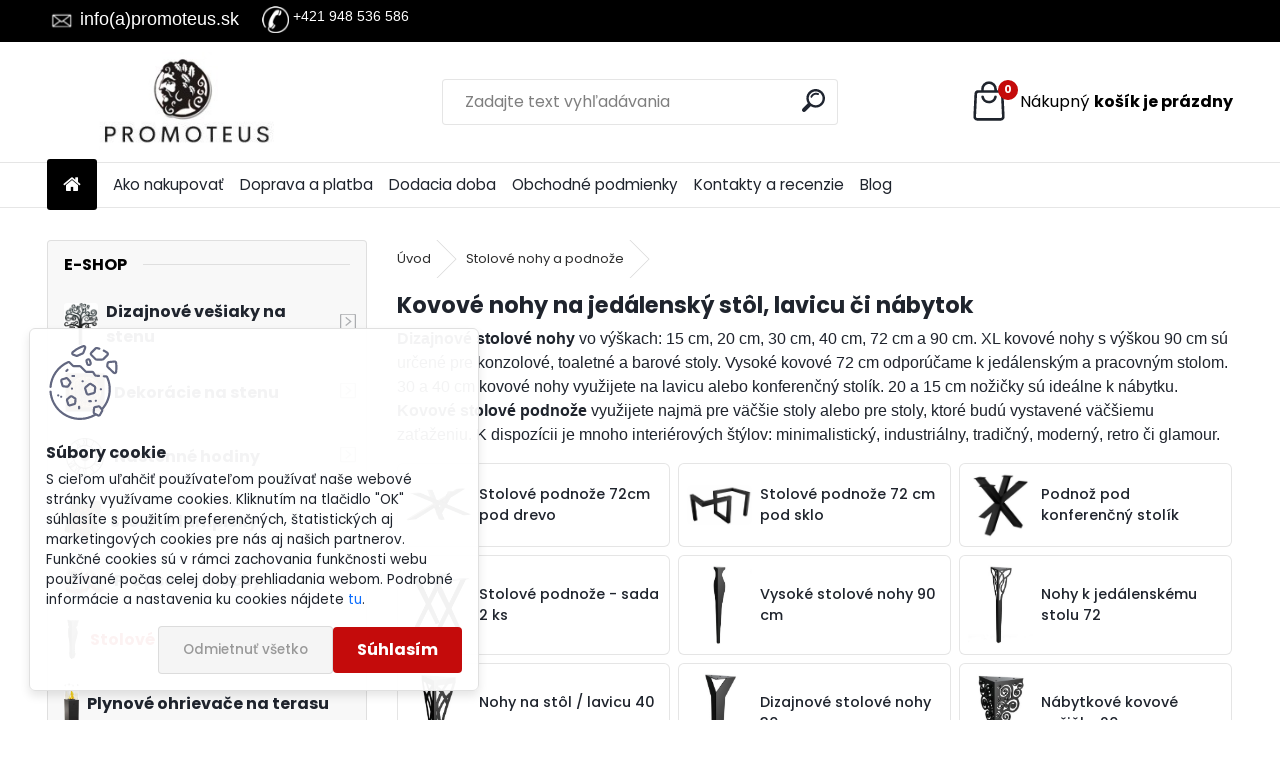

--- FILE ---
content_type: text/html; charset=utf-8
request_url: https://www.promoteus.sk/promoteus/eshop/69-1-Stolove-nohy-a-podnoze
body_size: 31112
content:


        <!DOCTYPE html>
    <html xmlns:og="http://ogp.me/ns#" xmlns:fb="http://www.facebook.com/2008/fbml" lang="sk" class="tmpl__uranium">
      <head>
          <script>
              window.cookie_preferences = getCookieSettings('cookie_preferences');
              window.cookie_statistics = getCookieSettings('cookie_statistics');
              window.cookie_marketing = getCookieSettings('cookie_marketing');

              function getCookieSettings(cookie_name) {
                  if (document.cookie.length > 0)
                  {
                      cookie_start = document.cookie.indexOf(cookie_name + "=");
                      if (cookie_start != -1)
                      {
                          cookie_start = cookie_start + cookie_name.length + 1;
                          cookie_end = document.cookie.indexOf(";", cookie_start);
                          if (cookie_end == -1)
                          {
                              cookie_end = document.cookie.length;
                          }
                          return unescape(document.cookie.substring(cookie_start, cookie_end));
                      }
                  }
                  return false;
              }
          </script>
                    <script async src="https://www.googletagmanager.com/gtag/js?id=5QSJ6VQ"></script>
                            <script>
                    window.dataLayer = window.dataLayer || [];
                    function gtag(){dataLayer.push(arguments)};
                    gtag('consent', 'default', {
                        'ad_storage': String(window.cookie_marketing) !== 'false' ? 'granted' : 'denied',
                        'analytics_storage': String(window.cookie_statistics) !== 'false' ? 'granted' : 'denied',
                        'ad_personalization': String(window.cookie_statistics) !== 'false' ? 'granted' : 'denied',
                        'ad_user_data': String(window.cookie_statistics) !== 'false' ? 'granted' : 'denied'
                    });
                    dataLayer.push({
                        'event': 'default_consent'
                    });
                </script>
                    <script>(function(w,d,s,l,i){w[l]=w[l]||[];w[l].push({'gtm.start':
          new Date().getTime(),event:'gtm.js'});var f=d.getElementsByTagName(s)[0],
        j=d.createElement(s),dl=l!='dataLayer'?'&l='+l:'';j.async=true;j.src=
        'https://www.googletagmanager.com/gtm.js?id='+i+dl;f.parentNode.insertBefore(j,f);
      })(window,document,'script','dataLayer','GTM-5QSJ6VQ');
        window.dataLayer = window.dataLayer || [];
        window.dataLayer.push({
            event: 'eec.pageview',
            clientIP: '3.129.26.XX'
        });

    </script>
            <title>Kovové podnože a nohy pod stoly</title>
        <script type="text/javascript">var action_unavailable='action_unavailable';var id_language = 'sk';var id_country_code = 'SK';var language_code = 'sk-SK';var path_request = '/request.php';var type_request = 'POST';var cache_break = "2510"; var enable_console_debug = false; var enable_logging_errors = false;var administration_id_language = 'sk';var administration_id_country_code = 'SK';</script>          <script type="text/javascript" src="//ajax.googleapis.com/ajax/libs/jquery/1.8.3/jquery.min.js"></script>
          <script type="text/javascript" src="//code.jquery.com/ui/1.12.1/jquery-ui.min.js" ></script>
                  <script src="/wa_script/js/jquery.hoverIntent.minified.js?_=2025-01-14-11-59" type="text/javascript"></script>
        <script type="text/javascript" src="/admin/jscripts/jquery.qtip.min.js?_=2025-01-14-11-59"></script>
                  <script src="/wa_script/js/jquery.selectBoxIt.min.js?_=2025-01-14-11-59" type="text/javascript"></script>
                  <script src="/wa_script/js/bs_overlay.js?_=2025-01-14-11-59" type="text/javascript"></script>
        <script src="/wa_script/js/bs_design.js?_=2025-01-14-11-59" type="text/javascript"></script>
        <script src="/admin/jscripts/wa_translation.js?_=2025-01-14-11-59" type="text/javascript"></script>
        <link rel="stylesheet" type="text/css" href="/css/jquery.selectBoxIt.wa_script.css?_=2025-01-14-11-59" media="screen, projection">
        <link rel="stylesheet" type="text/css" href="/css/jquery.qtip.lupa.css?_=2025-01-14-11-59">
        
                  <script src="/wa_script/js/jquery.colorbox-min.js?_=2025-01-14-11-59" type="text/javascript"></script>
          <link rel="stylesheet" type="text/css" href="/css/colorbox.css?_=2025-01-14-11-59">
          <script type="text/javascript">
            jQuery(document).ready(function() {
              (function() {
                function createGalleries(rel) {
                  var regex = new RegExp(rel + "\\[(\\d+)]"),
                      m, group = "g_" + rel, groupN;
                  $("a[rel*=" + rel + "]").each(function() {
                    m = regex.exec(this.getAttribute("rel"));
                    if(m) {
                      groupN = group + m[1];
                    } else {
                      groupN = group;
                    }
                    $(this).colorbox({
                      rel: groupN,
                      slideshow:false,
                       maxWidth: "85%",
                       maxHeight: "85%",
                       returnFocus: false
                    });
                  });
                }
                createGalleries("lytebox");
                createGalleries("lyteshow");
              })();
            });</script>
          <script type="text/javascript">
      function init_products_hovers()
      {
        jQuery(".product").hoverIntent({
          over: function(){
            jQuery(this).find(".icons_width_hack").animate({width: "130px"}, 300, function(){});
          } ,
          out: function(){
            jQuery(this).find(".icons_width_hack").animate({width: "10px"}, 300, function(){});
          },
          interval: 40
        });
      }
      jQuery(document).ready(function(){

        jQuery(".param select, .sorting select").selectBoxIt();

        jQuery(".productFooter").click(function()
        {
          var $product_detail_link = jQuery(this).parent().find("a:first");

          if($product_detail_link.length && $product_detail_link.attr("href"))
          {
            window.location.href = $product_detail_link.attr("href");
          }
        });
        init_products_hovers();
        
        ebar_details_visibility = {};
        ebar_details_visibility["user"] = false;
        ebar_details_visibility["basket"] = false;

        ebar_details_timer = {};
        ebar_details_timer["user"] = setTimeout(function(){},100);
        ebar_details_timer["basket"] = setTimeout(function(){},100);

        function ebar_set_show($caller)
        {
          var $box_name = $($caller).attr("id").split("_")[0];

          ebar_details_visibility["user"] = false;
          ebar_details_visibility["basket"] = false;

          ebar_details_visibility[$box_name] = true;

          resolve_ebar_set_visibility("user");
          resolve_ebar_set_visibility("basket");
        }

        function ebar_set_hide($caller)
        {
          var $box_name = $($caller).attr("id").split("_")[0];

          ebar_details_visibility[$box_name] = false;

          clearTimeout(ebar_details_timer[$box_name]);
          ebar_details_timer[$box_name] = setTimeout(function(){resolve_ebar_set_visibility($box_name);},300);
        }

        function resolve_ebar_set_visibility($box_name)
        {
          if(   ebar_details_visibility[$box_name]
             && jQuery("#"+$box_name+"_detail").is(":hidden"))
          {
            jQuery("#"+$box_name+"_detail").slideDown(300);
          }
          else if(   !ebar_details_visibility[$box_name]
                  && jQuery("#"+$box_name+"_detail").not(":hidden"))
          {
            jQuery("#"+$box_name+"_detail").slideUp(0, function() {
              $(this).css({overflow: ""});
            });
          }
        }

        
        jQuery("#user_icon, #basket_icon").hoverIntent({
          over: function(){
            ebar_set_show(this);
            
          } ,
          out: function(){
            ebar_set_hide(this);
          },
          interval: 40
        });
        
        jQuery("#user_icon").click(function(e)
        {
          if(jQuery(e.target).attr("id") == "user_icon")
          {
            window.location.href = "https://www.promoteus.sk/promoteus/e-login/";
          }
        });

        jQuery("#basket_icon").click(function(e)
        {
          if(jQuery(e.target).attr("id") == "basket_icon")
          {
            window.location.href = "https://www.promoteus.sk/promoteus/e-basket/";
          }
        });
      
      });
    </script>        <meta http-equiv="Content-language" content="sk">
        <meta http-equiv="Content-Type" content="text/html; charset=utf-8">
        <meta name="language" content="slovak">
        <meta name="keywords" content="kovové stolové podnože,dizajnove stolové nohy,podnoz na jedalensky stol,kovove nohy na stol,podnože na stol,kovové nohy na jedálenský stôl,kovové podnože pod stoly,cierne nohy na stol,nohy na lavicu,nabytkove nozicky">
        <meta name="description" content="Kovové podnože a nohy pre jedálenské stoly, pracovné stoly, konferenčné stolíky, lavicu či nábytok. Mnohé stolové nohy a podnože pod stôl v 5 farbách.">
        <meta name="revisit-after" content="1 Days">
        <meta name="distribution" content="global">
        <meta name="expires" content="never">
                  <meta name="expires" content="never">
                    <link rel="canonical" href="https://www.promoteus.sk/promoteus/eshop/69-1-Stolove-nohy-a-podnoze"/>
          <meta property="og:image" content="http://www.promoteus.sk/fotky15791/design_setup/images/custom_image_logo.JPG" />
<meta property="og:image:secure_url" content="https://www.promoteus.sk/fotky15791/design_setup/images/custom_image_logo.JPG" />
<meta property="og:image:type" content="image/jpeg" />

<meta name="facebook-domain-verification" content="vvtgg5eq5xzmuyf1qnn6m5qzhv37v5"/>            <meta name="robots" content="index, follow">
                      <link href="//www.promoteus.sk/fotky15791/logo_promoteus.png" rel="icon" type="image/png">
          <link rel="shortcut icon" type="image/png" href="//www.promoteus.sk/fotky15791/logo_promoteus.png">
                  <link rel="stylesheet" type="text/css" href="/css/lang_dependent_css/lang_sk.css?_=2025-01-14-11-59" media="screen, projection">
                <link rel='stylesheet' type='text/css' href='/wa_script/js/styles.css?_=2025-01-14-11-59'>
        <script language='javascript' type='text/javascript' src='/wa_script/js/javascripts.js?_=2025-01-14-11-59'></script>
        <script language='javascript' type='text/javascript' src='/wa_script/js/check_tel.js?_=2025-01-14-11-59'></script>
          <script src="/assets/javascripts/buy_button.js?_=2025-01-14-11-59"></script>
            <script type="text/javascript" src="/wa_script/js/bs_user.js?_=2025-01-14-11-59"></script>
        <script type="text/javascript" src="/wa_script/js/bs_fce.js?_=2025-01-14-11-59"></script>
        <script type="text/javascript" src="/wa_script/js/bs_fixed_bar.js?_=2025-01-14-11-59"></script>
        <script type="text/javascript" src="/bohemiasoft/js/bs.js?_=2025-01-14-11-59"></script>
        <script src="/wa_script/js/jquery.number.min.js?_=2025-01-14-11-59" type="text/javascript"></script>
        <script type="text/javascript">
            BS.User.id = 15791;
            BS.User.domain = "promoteus";
            BS.User.is_responsive_layout = true;
            BS.User.max_search_query_length = 50;
            BS.User.max_autocomplete_words_count = 5;

            WA.Translation._autocompleter_ambiguous_query = ' Hľadaný výraz je pre našeptávač príliš všeobecný. Zadajte prosím ďalšie znaky, slová alebo pokračujte odoslaním formulára pre vyhľadávanie.';
            WA.Translation._autocompleter_no_results_found = ' Neboli nájdené žiadne produkty ani kategórie.';
            WA.Translation._error = " Chyba";
            WA.Translation._success = " Úspech";
            WA.Translation._warning = " Upozornenie";
            WA.Translation._multiples_inc_notify = '<p class="multiples-warning"><strong>Tento produkt je možné objednať iba v násobkoch #inc#. </strong><br><small>Vami zadaný počet kusov bol navýšený podľa tohto násobku.</small></p>';
            WA.Translation._shipping_change_selected = " Zmeniť...";
            WA.Translation._shipping_deliver_to_address = "_shipping_deliver_to_address";

            BS.Design.template = {
              name: "uranium",
              is_selected: function(name) {
                if(Array.isArray(name)) {
                  return name.indexOf(this.name) > -1;
                } else {
                  return name === this.name;
                }
              }
            };
            BS.Design.isLayout3 = true;
            BS.Design.templates = {
              TEMPLATE_ARGON: "argon",TEMPLATE_NEON: "neon",TEMPLATE_CARBON: "carbon",TEMPLATE_XENON: "xenon",TEMPLATE_AURUM: "aurum",TEMPLATE_CUPRUM: "cuprum",TEMPLATE_ERBIUM: "erbium",TEMPLATE_CADMIUM: "cadmium",TEMPLATE_BARIUM: "barium",TEMPLATE_CHROMIUM: "chromium",TEMPLATE_SILICIUM: "silicium",TEMPLATE_IRIDIUM: "iridium",TEMPLATE_INDIUM: "indium",TEMPLATE_OXYGEN: "oxygen",TEMPLATE_HELIUM: "helium",TEMPLATE_FLUOR: "fluor",TEMPLATE_FERRUM: "ferrum",TEMPLATE_TERBIUM: "terbium",TEMPLATE_URANIUM: "uranium",TEMPLATE_ZINCUM: "zincum",TEMPLATE_CERIUM: "cerium",TEMPLATE_KRYPTON: "krypton",TEMPLATE_THORIUM: "thorium",TEMPLATE_ETHERUM: "etherum",TEMPLATE_KRYPTONIT: "kryptonit",TEMPLATE_TITANIUM: "titanium",TEMPLATE_PLATINUM: "platinum"            };
        </script>
        <meta name="robots" content="index, follow">

          <script src="/js/progress_button/modernizr.custom.js"></script>
                      <link rel="stylesheet" type="text/css" href="/bower_components/owl.carousel/dist/assets/owl.carousel.min.css" />
            <link rel="stylesheet" type="text/css" href="/bower_components/owl.carousel/dist/assets/owl.theme.default.min.css" />
            <script src="/bower_components/owl.carousel/dist/owl.carousel.min.js"></script>
                      <link rel="stylesheet" type="text/css" href="/bower_components/priority-nav/dist/priority-nav-core.css" />
            <script src="/bower_components/priority-nav/dist/priority-nav.js"></script>
                      <link rel="stylesheet" type="text/css" href="//static.bohemiasoft.com/jave/style.css?_=2025-01-14-11-59" media="screen">
                    <link rel="stylesheet" type="text/css" href="/css/font-awesome.4.7.0.min.css" media="screen">
          <link rel="stylesheet" type="text/css" href="/sablony/nove/uranium/uraniumred/css/product_var3.css?_=2025-01-14-11-59" media="screen">
          <style>
    :root {
        --primary: #C40B0B;
        --primary-dark: #940A0A;
        --secondary: #F8F8F8;
        --secondary-v2: #2D2D2D;
        --element-color: #1f242d;
        --stars: #ffcf15;
        --sale: #c91e1e;
        
        --empty-basket-text: " Košík je prázdny";
        --full-shopping-basket-text: "nákupný košík";
        --choose-delivery-method-text: "Výber spôsobu doručenia";
        --choose-payment-method-text: "Výber spôsobu platby";
        --free-price-text: "Zadarmo";
        --continue-without-login-text: "Pokračovanie bez prihlásenia";
        --summary-order-text: "Súhrn vašej objednávky";
        --cart-contents-text: "Váš košík";
        --in-login-text: "Prihlásenie";
        --in-registration-text: "Nová registrácia";
        --in-forgotten-pass-text: "";
        --price-list-filter-text: "Cenník";
        --search-see-everything-text: "Vidieť všetko";
        --discount-code-text: "Mám zľavový kód";
        --searched-cats-text: "Vyhľadávané kategórie";
        --back-to-eshop-text: "Späť do e-shopu";
        --to-category-menu-text: "Do kategórie";
        --back-menu-text: "Späť";
        --pagination-next-text: "Ďalšie";
        --pagination-previous-text: "Predchádzajúci";
        --cookies-files-text: "Súbory cookie";
        --newsletter-button-text: "Odoberať";
        --newsletter-be-up-to-date-text: "Buďte v obraze";
        --specify-params-text: "Vybrať parametre";
        --article-tags-text: "Tagy článku";
        --watch-product-text: "Sledovať produkt";
        --notfull-shopping-text: "Nákupný";
        --notfull-basket-is-empty-text: "košík je prázdny";
        --whole-blog-article-text: "Celý článok";
        --all-parameters-text: "Všetky parametre";
        --without-var-text: "cena bez DPH";
        --green: "#18c566";
        --primary-light: "#F2FCF8";
        --basket-content-text: " Obsah košíka";
        --products-in-cat-text: " Produkty v kategórii";
        --recalculate--text: "Prepočítať";
        
    }
</style>
          <link rel="stylesheet"
                type="text/css"
                id="tpl-editor-stylesheet"
                href="/sablony/nove/uranium/uraniumred/css/colors.css?_=2025-01-14-11-59"
                media="screen">

          <meta name="viewport" content="width=device-width, initial-scale=1.0">
          <link rel="stylesheet" 
                   type="text/css" 
                   href="https://static.bohemiasoft.com/custom-css/uranium.css?_1765339066" 
                   media="screen"><style type="text/css">
               <!--#site_logo{
                  width: 275px;
                  height: 100px;
                  background-image: url('/fotky15791/design_setup/images/custom_image_logo.JPG?cache_time=1654631269');
                  background-repeat: no-repeat;
                  
                }html body .myheader { 
          background-image: none;
          border: black;
          background-repeat: repeat;
          background-position: 0px 0px;
          background-color: #ffffff;
        }#page_background{
                  
                  background-repeat: repeat;
                  background-position: 0px 0px;
                  background-color: transparent;
                }.bgLupa{
                  padding: 0;
                  border: none;
                }
      /***font kategorie - hover, active***/
      body #page .leftmenu2 ul li a:hover, body #page .leftmenu2 ul li.leftmenuAct a {
                  color:#c82b2b !important;
      }
      body #page .leftmenu ul li a:hover, body #page .leftmenu ul li.leftmenuAct a {
                  color:#c82b2b !important;
      }
      /***before kategorie - hover, active***/
      .leftmenu li:hover a::before, .leftmenuAct a::before, .leftmenu2 li:hover a::before, .leftmenuAct a::before {
                  color: #67e1ef!important; 
        }
      /***font podkategorie - hover, active***/
      body #page .leftmenu2 ul ul li a:hover, body #page .leftmenu2 ul ul li.leftmenu2Act a{
                  color: #c82b2b !important;
        }
      body #page .leftmenu ul ul li a:hover, body #page .leftmenu ul li.leftmenuAct ul li a:hover{
            color: #c82b2b !important;
        }
      /***before podkategorie - hover, active***/
      html #left-box .leftmenu2 ul ul li:hover a::before, html #left-box .leftmenu2 ul ul li.leftmenu2Act a::before{
                  color: #67e1ef !important; 
        }
      html #left-box .leftmenu ul ul li:hover a::before, html #left-box .leftmenu ul ul li.leftmenuAct a::before{
                  color: #67e1ef !important; 
        } 

 :root { 
 }
-->
                </style>          <link rel="stylesheet" type="text/css" href="/fotky15791/design_setup/css/user_defined.css?_=1730290165" media="screen, projection">
                    <script type="text/javascript" src="/admin/jscripts/wa_dialogs.js?_=2025-01-14-11-59"></script>
            <script>
      $(document).ready(function() {
        if (getCookie('show_cookie_message' + '_15791_sk') != 'no') {
          if($('#cookies-agreement').attr('data-location') === '0')
          {
            $('.cookies-wrapper').css("top", "0px");
          }
          else
          {
            $('.cookies-wrapper').css("bottom", "0px");
          }
          $('.cookies-wrapper').show();
        }

        $('#cookies-notify__close').click(function() {
          setCookie('show_cookie_message' + '_15791_sk', 'no');
          $('#cookies-agreement').slideUp();
          $("#masterpage").attr("style", "");
          setCookie('cookie_preferences', 'true');
          setCookie('cookie_statistics', 'true');
          setCookie('cookie_marketing', 'true');
          window.cookie_preferences = true;
          window.cookie_statistics = true;
          window.cookie_marketing = true;
          if(typeof gtag === 'function') {
              gtag('consent', 'update', {
                  'ad_storage': 'granted',
                  'analytics_storage': 'granted',
                  'ad_user_data': 'granted',
                  'ad_personalization': 'granted'
              });
          }
         return false;
        });

        $("#cookies-notify__disagree").click(function(){
            save_preferences();
        });

        $('#cookies-notify__preferences-button-close').click(function(){
            var cookies_notify_preferences = $("#cookies-notify-checkbox__preferences").is(':checked');
            var cookies_notify_statistics = $("#cookies-notify-checkbox__statistics").is(':checked');
            var cookies_notify_marketing = $("#cookies-notify-checkbox__marketing").is(':checked');
            save_preferences(cookies_notify_preferences, cookies_notify_statistics, cookies_notify_marketing);
        });

        function save_preferences(preferences = false, statistics = false, marketing = false)
        {
            setCookie('show_cookie_message' + '_15791_sk', 'no');
            $('#cookies-agreement').slideUp();
            $("#masterpage").attr("style", "");
            setCookie('cookie_preferences', preferences);
            setCookie('cookie_statistics', statistics);
            setCookie('cookie_marketing', marketing);
            window.cookie_preferences = preferences;
            window.cookie_statistics = statistics;
            window.cookie_marketing = marketing;
            if(marketing && typeof gtag === 'function')
            {
                gtag('consent', 'update', {
                    'ad_storage': 'granted'
                });
            }
            if(statistics && typeof gtag === 'function')
            {
                gtag('consent', 'update', {
                    'analytics_storage': 'granted',
                    'ad_user_data': 'granted',
                    'ad_personalization': 'granted',
                });
            }
            if(marketing === false && BS && BS.seznamIdentity) {
                BS.seznamIdentity.clearIdentity();
            }
        }

        /**
         * @param {String} cookie_name
         * @returns {String}
         */
        function getCookie(cookie_name) {
          if (document.cookie.length > 0)
          {
            cookie_start = document.cookie.indexOf(cookie_name + "=");
            if (cookie_start != -1)
            {
              cookie_start = cookie_start + cookie_name.length + 1;
              cookie_end = document.cookie.indexOf(";", cookie_start);
              if (cookie_end == -1)
              {
                cookie_end = document.cookie.length;
              }
              return unescape(document.cookie.substring(cookie_start, cookie_end));
            }
          }
          return "";
        }
        
        /**
         * @param {String} cookie_name
         * @param {String} value
         */
        function setCookie(cookie_name, value) {
          var time = new Date();
          time.setTime(time.getTime() + 365*24*60*60*1000); // + 1 rok
          var expires = "expires="+time.toUTCString();
          document.cookie = cookie_name + "=" + escape(value) + "; " + expires + "; path=/";
        }
      });
    </script>
    <script async src="https://www.googletagmanager.com/gtag/js?id=AW-700577110"></script><script>
window.dataLayer = window.dataLayer || [];
function gtag(){dataLayer.push(arguments);}
gtag('js', new Date());
gtag('config', 'AW-700577110', { debug_mode: true });
</script>        <script type="text/javascript" src="/wa_script/js/search_autocompleter.js?_=2025-01-14-11-59"></script>
              <script>
              WA.Translation._complete_specification = "Popis produktu";
              WA.Translation._dont_have_acc = "Nemáte účet? ";
              WA.Translation._have_acc = "Máte už účet? ";
              WA.Translation._register_titanium = "Zaregistrovať sa";
              WA.Translation._login_titanium = "Prihlásiť";
              WA.Translation._placeholder_voucher = "Sem vložte kód";
          </script>
                <script src="/wa_script/js/template/uranium/script.js?_=2025-01-14-11-59"></script>
                    <link rel="stylesheet" type="text/css" href="/assets/vendor/magnific-popup/magnific-popup.css" />
      <script src="/assets/vendor/magnific-popup/jquery.magnific-popup.js"></script>
      <script type="text/javascript">
        BS.env = {
          decPoint: ",",
          basketFloatEnabled: false        };
      </script>
      <script type="text/javascript" src="/node_modules/select2/dist/js/select2.min.js"></script>
      <script type="text/javascript" src="/node_modules/maximize-select2-height/maximize-select2-height.min.js"></script>
      <script type="text/javascript">
        (function() {
          $.fn.select2.defaults.set("language", {
            noResults: function() {return " Žiadny záznam nebol nájdený"},
            inputTooShort: function(o) {
              var n = o.minimum - o.input.length;
              return "_input_too_short".replace("#N#", n);
            }
          });
          $.fn.select2.defaults.set("width", "100%")
        })();

      </script>
      <link type="text/css" rel="stylesheet" href="/node_modules/select2/dist/css/select2.min.css" />
      <script type="text/javascript" src="/wa_script/js/countdown_timer.js?_=2025-01-14-11-59"></script>
      <script type="text/javascript" src="/wa_script/js/app.js?_=2025-01-14-11-59"></script>
      <script type="text/javascript" src="/node_modules/jquery-validation/dist/jquery.validate.min.js"></script>

      
          </head>
          <script type="text/javascript">
        var fb_pixel = 'active';
      </script>
      <script type="text/javascript" src="/wa_script/js/fb_pixel_func.js"></script>
      <script>add_to_cart_default_basket_settings();</script>  <body class="lang-sk layout3 not-home page-category page-category-69 basket-empty slider_available template-slider-disabled vat-payer-y alternative-currency-y" >
      <!-- Google Tag Manager (noscript) end -->
    <noscript><iframe src="https://www.googletagmanager.com/ns.html?id=GTM-5QSJ6VQ"
                      height="0" width="0" style="display:none;visibility:hidden"></iframe></noscript>
    <!-- End Google Tag Manager (noscript) -->
      <script>gtag("event", "page_view", {
    "ecomm_pagetype": "category",
    "send_to": "AW-700577110"
});
</script>    <a name="topweb"></a>
            <div id="cookies-agreement" class="cookies-wrapper" data-location="1"
         >
      <div class="cookies-notify-background"></div>
      <div class="cookies-notify" style="display:block!important;">
        <div class="cookies-notify__bar">
          <div class="cookies-notify__bar1">
            <div class="cookies-notify__text"
                                 >
                S cieľom uľahčiť používateľom používať naše webové stránky využívame cookies. Kliknutím na tlačidlo "OK" súhlasíte s použitím preferenčných, štatistických aj marketingových cookies pre nás aj našich partnerov. Funkčné cookies sú v rámci zachovania funkčnosti webu používané počas celej doby prehliadania webom. Podrobné informácie a nastavenia ku cookies nájdete <span class="cookies-notify__detail_button">tu</span>.            </div>
            <div class="cookies-notify__button">
                <a href="#" id="cookies-notify__disagree" class="secondary-btn"
                   style="color: #000000;
                           background-color: #c8c8c8;
                           opacity: 1"
                >Odmietnuť všetko</a>
              <a href="#" id="cookies-notify__close"
                 style="color: #000000;
                        background-color: #c8c8c8;
                        opacity: 1"
                >Súhlasím</a>
            </div>
          </div>
                        <div class="cookies-notify__detail_box hidden"
                             >
                <div id="cookies-nofify__close_detail"> Zavrieť</div>
                <div>
                    <br />
                    <b> Čo sú cookies?</b><br />
                    <span> Cookies sú krátke textové informácie, ktoré sú uložené vo Vašom prehliadači. Tieto informácie bežne používajú všetky webové stránky a ich prechádzaním dochádza k ukladaniu cookies. Pomocou partnerských skriptov, ktoré môžu stránky používať (napríklad Google analytics</span><br /><br />
                    <b> Ako môžem nastaviť prácu webu s cookies?</b><br />
                    <span> Napriek tomu, že odporúčame povoliť používanie všetkých typov cookies, prácu webu s nimi môžete nastaviť podľa vlastných preferencií pomocou checkboxov zobrazených nižšie. Po odsúhlasení nastavenia práce s cookies môžete zmeniť svoje rozhodnutie zmazaním či editáciou cookies priamo v nastavení Vášho prehliadača. Podrobnejšie informácie k premazaniu cookies nájdete v Pomocníkovi Vášho prehliadača.</span>
                </div>
                <div class="cookies-notify__checkboxes"
                                    >
                    <div class="checkbox-custom checkbox-default cookies-notify__checkbox">
                        <input type="checkbox" id="cookies-notify-checkbox__functional" checked disabled />
                        <label for="cookies-notify-checkbox__functional" class="cookies-notify__checkbox_label"> Nutné</label>
                    </div>
                    <div class="checkbox-custom checkbox-default cookies-notify__checkbox">
                        <input type="checkbox" id="cookies-notify-checkbox__preferences" checked />
                        <label for="cookies-notify-checkbox__preferences" class="cookies-notify__checkbox_label"> Preferenčné</label>
                    </div>
                    <div class="checkbox-custom checkbox-default cookies-notify__checkbox">
                        <input type="checkbox" id="cookies-notify-checkbox__statistics" checked />
                        <label for="cookies-notify-checkbox__statistics" class="cookies-notify__checkbox_label"> Štatistické</label>
                    </div>
                    <div class="checkbox-custom checkbox-default cookies-notify__checkbox">
                        <input type="checkbox" id="cookies-notify-checkbox__marketing" checked />
                        <label for="cookies-notify-checkbox__marketing" class="cookies-notify__checkbox_label"> Marketingové</label>
                    </div>
                </div>
                <div id="cookies-notify__cookie_types">
                    <div class="cookies-notify__cookie_type cookie-active" data-type="functional">
                         Nutné (13)
                    </div>
                    <div class="cookies-notify__cookie_type" data-type="preferences">
                         Preferenčné (1)
                    </div>
                    <div class="cookies-notify__cookie_type" data-type="statistics">
                         Štatistické (15)
                    </div>
                    <div class="cookies-notify__cookie_type" data-type="marketing">
                         Marketingové (15)
                    </div>
                    <div class="cookies-notify__cookie_type" data-type="unclassified">
                         Neklasifikované (7)
                    </div>
                </div>
                <div id="cookies-notify__cookie_detail">
                    <div class="cookie-notify__cookie_description">
                        <span id="cookie-notify__description_functional" class="cookie_description_active"> Tieto informácie sú nevyhnutné k správnemu chodu webovej stránky ako napríklad vkladanie tovaru do košíka, uloženie vyplnených údajov alebo prihlásenie do zákazníckej sekcie.</span>
                        <span id="cookie-notify__description_preferences" class="hidden"> Tieto cookies umožnia prispôsobiť správanie alebo vzhľad stránky podľa Vašich potrieb, napríklad voľba jazyka.</span>
                        <span id="cookie-notify__description_statistics" class="hidden"> Vďaka týmto cookies môžu majitelia aj developeri webu viac porozumieť správaniu užívateľov a vyvijať stránku tak, aby bola čo najviac prozákaznícka. Teda aby ste čo najrýchlejšie našli hľadaný tovar alebo čo najľahšie dokončili jeho nákup.</span>
                        <span id="cookie-notify__description_marketing" class="hidden"> Tieto informácie umožnia personalizovať zobrazenie ponúk priamo pre Vás vďaka historickej skúsenosti prehliadania predchádzajúcich stránok a ponúk.</span>
                        <span id="cookie-notify__description_unclassified" class="hidden"> Tieto cookies zatiaľ neboli roztriedené do vlastnej kategórie.</span>
                    </div>
                    <style>
                        #cookies-notify__cookie_detail_table td
                        {
                            color: #ffffff                        }
                    </style>
                    <table class="table" id="cookies-notify__cookie_detail_table">
                        <thead>
                            <tr>
                                <th> Meno</th>
                                <th> Účel</th>
                                <th> Vypršanie</th>
                            </tr>
                        </thead>
                        <tbody>
                                                    <tr>
                                <td>show_cookie_message</td>
                                <td>Ukladá informácie o potrebe zobrazenia cookie lišty</td>
                                <td>1 rok</td>
                            </tr>
                                                        <tr>
                                <td>__zlcmid</td>
                                <td>Tento súbor cookie sa používa na uloženie identity návštevníka počas návštev a preferencie návštevníka deaktivovať našu funkciu živého chatu. </td>
                                <td>1 rok</td>
                            </tr>
                                                        <tr>
                                <td>__cfruid</td>
                                <td>Tento súbor cookie je súčasťou služieb poskytovaných spoločnosťou Cloudflare – vrátane vyrovnávania záťaže, doručovania obsahu webových stránok a poskytovania pripojenia DNS pre prevádzkovateľov webových stránok. </td>
                                <td>relácie</td>
                            </tr>
                                                        <tr>
                                <td>_auth</td>
                                <td>Zaisťuje bezpečnosť prehliadania návštevníkov tým, že zabraňuje falšovaniu požiadaviek medzi stránkami. Tento súbor cookie je nevyhnutný pre bezpečnosť webu a návštevníka. </td>
                                <td>1 rok</td>
                            </tr>
                                                        <tr>
                                <td>csrftoken</td>
                                <td>Pomáha predchádzať útokom Cross-Site Request Forgery (CSRF).</td>
                                <td>1 rok</td>
                            </tr>
                                                        <tr>
                                <td>PHPSESSID</td>
                                <td>Zachováva stav užívateľskej relácie naprieč požiadavkami na stránky. </td>
                                <td>relácie</td>
                            </tr>
                                                        <tr>
                                <td>rc::a</td>
                                <td>Tento súbor cookie sa používa na rozlíšenie medzi ľuďmi a robotmi. To je výhodné pre web, aby
vytvárať platné správy o používaní ich webových stránok. </td>
                                <td>persistentní</td>
                            </tr>
                                                        <tr>
                                <td>rc::c</td>
                                <td>Tento súbor cookie sa používa na rozlíšenie medzi ľuďmi a robotmi. </td>
                                <td>relácie</td>
                            </tr>
                                                        <tr>
                                <td>AWSALBCORS</td>
                                <td>Registruje, ktorý server-cluster obsluhuje návštevníka. To sa používa v kontexte s vyrovnávaním záťaže, aby sa optimalizovala užívateľská skúsenosť. </td>
                                <td>6 dnů</td>
                            </tr>
                                                        <tr>
                                <td>18plus_allow_access#</td>
                                <td>Ukladá informáciu o odsúhlasení okna 18+ pre web.</td>
                                <td>neznámy</td>
                            </tr>
                                                        <tr>
                                <td>18plus_cat#</td>
                                <td>Ukladá informáciu o odsúhlasení okna 18+ pre kategóriu.</td>
                                <td>neznámy</td>
                            </tr>
                                                        <tr>
                                <td>bs_slide_menu</td>
                                <td></td>
                                <td>neznámy</td>
                            </tr>
                                                        <tr>
                                <td>left_menu</td>
                                <td>Ukladá informáciu o spôsobe zobrazenia ľavého menu.</td>
                                <td>neznámy</td>
                            </tr>
                                                    </tbody>
                    </table>
                    <div class="cookies-notify__button">
                        <a href="#" id="cookies-notify__preferences-button-close"
                           style="color: #000000;
                                background-color: #c8c8c8;
                                opacity: 1">
                            Uložiť nastavenia                        </a>
                    </div>
                </div>
            </div>
                    </div>
      </div>
    </div>
    
  <div id="responsive_layout_large"></div><div id="page">      <div class="top-bar" id="topBar">
                  <div class="top-bar-content">
            <p><strong><img src="/fotky15791/kontakt e-mail promoteus.png" alt="kontakt promoteus e-mail" width="29" height="29" /></strong> <span style="font-family: 'comic sans ms', sans-serif; font-size: 14px; color: #ffffff;"><span style="font-size: 18px;">info(a)promoteus.sk   </span>  <img src="/fotky15791/ikonka_telefon_promoteus.png" alt="telefónny kontakt promoteus" width="27" height="27" /> +421 948 536 586    </span></p>          </div>
                    <div class="top-bar-login">
                          <span class="user-login"><a href="/promoteus/e-login">Prihlásenie</a></span>
              <span class="user-register"><a href="/promoteus/e-register">Nová registrácia</a></span>
                        </div>
                        </div>
          <script type="text/javascript">
      var responsive_articlemenu_name = ' Menu';
      var responsive_eshopmenu_name = ' E-shop';
    </script>
        <link rel="stylesheet" type="text/css" href="/css/masterslider.css?_=2025-01-14-11-59" media="screen, projection">
    <script type="text/javascript" src="/js/masterslider.min.js"></script>
    <div class="myheader">
            <!--[if IE 6]>
    <style>
    #main-menu ul ul{visibility:visible;}
    </style>
    <![endif]-->

    
    <div id="new_top_menu"><!-- TOPMENU -->
            <div id="new_template_row" class="">
                 <ul>
            <li class="eshop-menu-home">
              <a href="//www.promoteus.sk" class="top_parent_act" aria-label="Homepage">
                              </a>
            </li>
          </ul>
          
<ul><li class="eshop-menu-5 eshop-menu-order-1 eshop-menu-odd"><a href="/promoteus/5-Ako-nakupovat"  class="top_parent">Ako nakupovať</a>
</li></ul>
<ul><li class="eshop-menu-11 eshop-menu-order-2 eshop-menu-even"><a href="/promoteus/11-Doprava-a-platba"  class="top_parent">Doprava a platba</a>
</li></ul>
<ul><li class="eshop-menu-12 eshop-menu-order-3 eshop-menu-odd"><a href="/promoteus/12-Dodacia-doba"  class="top_parent">Dodacia doba</a>
</li></ul>
<ul><li class="eshop-menu-10 eshop-menu-order-4 eshop-menu-even"><a href="/promoteus/10-Obchodne-podmienky"  class="top_parent">Obchodné podmienky</a>
</li></ul>
<ul><li class="eshop-menu-8 eshop-menu-order-5 eshop-menu-odd"><a href="/promoteus/8-Kontakty-a-recenzie"  class="top_parent">Kontakty a recenzie</a>
</li></ul>          <ul>
            <li class="eshop-menu-blog">
              <a href="//www.promoteus.sk/blog" class="top_parent">
                Blog              </a>
            </li>
          </ul>
              </div>
    </div><!-- END TOPMENU -->
            <div class="navigate_bar">
            <div class="logo-wrapper">
            <a id="site_logo" href="//www.promoteus.sk" class="mylogo" aria-label="Logo"></a>
    </div>
                <div id="search">
      <form name="search" id="searchForm" action="/promoteus/search-engine.htm" method="GET" enctype="multipart/form-data">
        <label for="q" class="title_left2"> Hľadanie</label>
        <p>
          <input name="slovo" type="text" class="inputBox" id="q" placeholder=" Zadajte text vyhľadávania" maxlength="50">
          
          <input type="hidden" id="source_service" value="www.webareal.sk">
        </p>
        <div class="wrapper_search_submit">
          <input type="submit" class="search_submit" aria-label="search" name="search_submit" value="">
        </div>
        <div id="search_setup_area">
          <input id="hledatjak2" checked="checked" type="radio" name="hledatjak" value="2">
          <label for="hledatjak2">Hľadať v tovare</label>
          <br />
          <input id="hledatjak1"  type="radio" name="hledatjak" value="1">
          <label for="hledatjak1">Hľadať v článkoch</label>
                    <script type="text/javascript">
            function resolve_search_mode_visibility()
            {
              if (jQuery('form[name=search] input').is(':focus'))
              {
                if (jQuery('#search_setup_area').is(':hidden'))
                {
                  jQuery('#search_setup_area').slideDown(400);
                }
              }
              else
              {
                if (jQuery('#search_setup_area').not(':hidden'))
                {
                  jQuery('#search_setup_area').slideUp(400);
                }
              }
            }

            $('form[name=search] input').click(function() {
              this.focus();
            });

            jQuery('form[name=search] input')
                .focus(function() {
                  resolve_search_mode_visibility();
                })
                .blur(function() {
                  setTimeout(function() {
                    resolve_search_mode_visibility();
                  }, 1000);
                });

          </script>
                  </div>
      </form>
    </div>
            
  <div id="ebar" class="" >        <div id="basket_icon" >
            <div id="basket_detail">
                <div id="basket_arrow_tag"></div>
                <div id="basket_content_tag">
                    <a id="quantity_tag" href="/promoteus/e-basket" rel="nofollow" class="elink"><span class="quantity_count">0</span>
                    <span class="basket_empty"> Váš nákupný košík <span class="bold">je prázdny</span></span></a>                </div>
            </div>
        </div>
                </div>      </div>
          </div>
    <div id="page_background">      <div class="hack-box"><!-- HACK MIN WIDTH FOR IE 5, 5.5, 6  -->
                  <div id="masterpage" style="margin-bottom:95px;"><!-- MASTER PAGE -->
              <div id="header">          </div><!-- END HEADER -->
                    <div id="aroundpage"><!-- AROUND PAGE -->
            <div class="extra-menu-wrapper">
      <!-- LEFT BOX -->
      <div id="left-box">
              <div class="menu-typ-2" id="left_eshop">
                <p class="title_left_eshop">E-shop</p>
          
        <div id="inleft_eshop">
          <div class="leftmenu">
                <ul class="root-eshop-menu">
            <li class="new-tmpl-home-button">
        <a href="//www.promoteus.sk">
          <i class="fa fa-home" aria-hidden="true"></i>
        </a>
      </li>
              <li class="sub leftmenuDef category-menu-43 category-menu-order-1 category-menu-odd remove_point hasImg">
          <a href="/promoteus/eshop/43-1-Dizajnove-vesiaky-na-stenu"><img src="/fotky15791/icons/dizajnove_vesiaky_na_stenu_strom_do_chodby_predsiene_kovove_kabaty.jpg" class="icons_menu_left_img">            <strong>
              Dizajnové vešiaky na stenu            </strong>
                  <!--[if IE 7]><!--></a><!--<![endif]-->
      <!--[if lte IE 6]><table><tr><td><![endif]-->
          <ul class="eshop-submenu level-2">
            <li class="new-tmpl-home-button">
        <a href="//">
          <i class="fa fa-home" aria-hidden="true"></i>
        </a>
      </li>
              <li class="leftmenuDef category-submenu-105 masonry_item remove_point hasImg">
          <a href="/promoteus/eshop/43-1-Dizajnove-vesiaky-na-stenu/105-2-Vesiaky-na-kluce"><img src="/fotky15791/icons/vesiak_na_kluce_moderny_home_na_stenu_kovovy.jpg" class="icons_menu_left_img">            <strong>
              Vešiaky na kľúče            </strong>
            </a>        </li>

                <li class="leftmenuDef category-submenu-106 masonry_item remove_point hasImg">
          <a href="/promoteus/eshop/43-1-Dizajnove-vesiaky-na-stenu/106-2-Vesiaky-na-stenu-stromy"><img src="/fotky15791/icons/vesiak_strom_na_stenu_dizajnovy_do_predsiene_kovovy_moderny_chodby.jpg" class="icons_menu_left_img">            <strong>
              Vešiaky na stenu stromy            </strong>
            </a>        </li>

                <li class="leftmenuDef category-submenu-108 masonry_item remove_point hasImg">
          <a href="/promoteus/eshop/43-1-Dizajnove-vesiaky-na-stenu/108-2-Vesiaky-na-stenu-pre-deti"><img src="/fotky15791/icons/detsky_vesiak_na_stenu_pre_deti_vesiaky_balon_dizajnove_vesiaky.jpg" class="icons_menu_left_img">            <strong>
              Vešiaky na stenu pre deti            </strong>
            </a>        </li>

                <li class="leftmenuDef category-submenu-109 masonry_item remove_point hasImg">
          <a href="/promoteus/eshop/43-1-Dizajnove-vesiaky-na-stenu/109-2-Vesiaky-na-stenu-do-kuchyne"><img src="/fotky15791/icons/vesiak_do_kuchyne_kuchynske_vesiaky_kovove_dizajnove_cajnik_cierny.jpg" class="icons_menu_left_img">            <strong>
              Vešiaky na stenu do kuchyne            </strong>
            </a>        </li>

                <li class="leftmenuDef category-submenu-110 masonry_item remove_point hasImg">
          <a href="/promoteus/eshop/43-1-Dizajnove-vesiaky-na-stenu/110-2-Vesiaky-na-stenu-zvierata"><img src="/fotky15791/icons/kovove_vesiaky_na_stenu_dizajnovy_vesiak_do_chodby_predsiene_moderny.jpg" class="icons_menu_left_img">            <strong>
              Vešiaky na stenu zvieratá            </strong>
            </a>        </li>

                <li class="leftmenuDef category-submenu-111 masonry_item remove_point hasImg">
          <a href="/promoteus/eshop/43-1-Dizajnove-vesiaky-na-stenu/111-2-Vesiaky-na-stenu-klasicke"><img src="/fotky15791/icons/vesiaky_do_predsiene_kovove_na_stenu_vesiak_cierny_chodby.jpg" class="icons_menu_left_img">            <strong>
              Vešiaky na stenu klasické            </strong>
            </a>        </li>

                <li class="leftmenuDef category-submenu-112 masonry_item remove_point hasImg">
          <a href="/promoteus/eshop/43-1-Dizajnove-vesiaky-na-stenu/112-2-Vesiaky-na-stenu-home-welcome"><img src="/fotky15791/icons/vesiak_home_welcome_moderne_vesiaky_na_stenu_dizajnovy_cierny.jpg" class="icons_menu_left_img">            <strong>
              Vešiaky na stenu home welcome            </strong>
            </a>        </li>

                <li class="leftmenuDef category-submenu-113 masonry_item remove_point hasImg">
          <a href="/promoteus/eshop/43-1-Dizajnove-vesiaky-na-stenu/113-2-Ine-kovove-moderne-vesiaky"><img src="/fotky15791/icons/moderne_kovove_vesiaky_na_stenu_do_predsiene_cierny.jpg" class="icons_menu_left_img">            <strong>
              Iné kovové moderné vešiaky            </strong>
            </a>        </li>

                <li class="leftmenuDef category-submenu-117 masonry_item remove_point hasImg">
          <a href="/promoteus/eshop/43-1-Dizajnove-vesiaky-na-stenu/117-2-Vesiaky-na-medaily"><img src="/fotky15791/icons/vesiak_na_medaile_drziak_medaily_sport_beh_bicykel.jpg" class="icons_menu_left_img">            <strong>
              Vešiaky na medaily            </strong>
            </a>        </li>

            </ul>
      <style>
        #left-box .remove_point a::before
        {
          display: none;
        }
      </style>
          <!--[if lte IE 6]></td></tr></table></a><![endif]-->
      </a>        </li>

                <li class="sub leftmenuDef category-menu-54 category-menu-order-2 category-menu-even remove_point hasImg">
          <a href="/promoteus/eshop/54-1-Dekoracie-na-stenu"><img src="/fotky15791/icons/obraz_na_stenu_svietiaci_podsvieteny_led_machovy_kovovy_dreveny.jpg" class="icons_menu_left_img">            <strong>
              Dekorácie na stenu            </strong>
                  <!--[if IE 7]><!--></a><!--<![endif]-->
      <!--[if lte IE 6]><table><tr><td><![endif]-->
          <ul class="eshop-submenu level-2">
            <li class="new-tmpl-home-button">
        <a href="//">
          <i class="fa fa-home" aria-hidden="true"></i>
        </a>
      </li>
              <li class="leftmenuDef category-submenu-132 masonry_item remove_point hasImg">
          <a href="/promoteus/eshop/54-1-Dekoracie-na-stenu/132-2-Svietiace-obrazy-na-stenu-230V"><img src="/fotky15791/icons/svietiace_obrazy_na_stenu_z_dreva_do_obyvacky_krasne.jpg" class="icons_menu_left_img">            <strong>
              Svietiace obrazy na stenu 230V            </strong>
            </a>        </li>

                <li class="leftmenuDef category-submenu-145 masonry_item remove_point hasImg">
          <a href="/promoteus/eshop/54-1-Dekoracie-na-stenu/145-2-Led-obrazy-na-bateriu"><img src="/fotky15791/icons/obraz_led_na_stenu_podsvieteny_dizajnovy_svietiaci.jpg" class="icons_menu_left_img">            <strong>
              Led obrazy na batériu            </strong>
            </a>        </li>

                <li class="leftmenuDef category-submenu-146 masonry_item remove_point hasImg">
          <a href="/promoteus/eshop/54-1-Dekoracie-na-stenu/146-2-Prislusenstvo-k-led-obrazom"><img src="/fotky15791/icons/dialkovy_ovladac_led_svietiaci_obraz_na_ovladanie_prislusenstvo_rgb.jpg" class="icons_menu_left_img">            <strong>
              Príslušenstvo k led obrazom            </strong>
            </a>        </li>

                <li class="leftmenuDef category-submenu-131 masonry_item remove_point hasImg">
          <a href="/promoteus/eshop/54-1-Dekoracie-na-stenu/131-2-Machove-dekoracie-na-stenu"><img src="/fotky15791/icons/strom_na_stenu_z_machu_machove_dekoracie_dizajnove_obrazy_9.jpg" class="icons_menu_left_img">            <strong>
              Machové dekorácie na stenu            </strong>
            </a>        </li>

                <li class="leftmenuDef category-submenu-98 masonry_item remove_point hasImg">
          <a href="/promoteus/eshop/54-1-Dekoracie-na-stenu/98-2-Kovove-dekoracie-na-stenu"><img src="/fotky15791/icons/mapa_sveta_na_stenu_kovova_nastenna_dekoracia_150_cm.jpg" class="icons_menu_left_img">            <strong>
              Kovové dekorácie na stenu            </strong>
            </a>        </li>

            </ul>
      <style>
        #left-box .remove_point a::before
        {
          display: none;
        }
      </style>
          <!--[if lte IE 6]></td></tr></table></a><![endif]-->
      </a>        </li>

                <li class="sub leftmenuDef category-menu-50 category-menu-order-3 category-menu-odd remove_point hasImg">
          <a href="/promoteus/eshop/50-1-Nastenne-hodiny"><img src="/fotky15791/icons/kovove_velke_nastenne_hodiny_70_cm_Rim.jpg" class="icons_menu_left_img">            <strong>
              Nástenné hodiny            </strong>
                  <!--[if IE 7]><!--></a><!--<![endif]-->
      <!--[if lte IE 6]><table><tr><td><![endif]-->
          <ul class="eshop-submenu level-2">
            <li class="new-tmpl-home-button">
        <a href="//">
          <i class="fa fa-home" aria-hidden="true"></i>
        </a>
      </li>
              <li class="leftmenuDef category-submenu-102 masonry_item remove_point hasImg">
          <a href="/promoteus/eshop/50-1-Nastenne-hodiny/102-2-Kovove-hodiny-na-stenu"><img src="/fotky15791/icons/velke_hodiny_na_stenu_100_cm_nastenne_kovove_cierne_rimske.jpg" class="icons_menu_left_img">            <strong>
              Kovové hodiny na stenu            </strong>
            </a>        </li>

                <li class="leftmenuDef category-submenu-103 masonry_item remove_point hasImg">
          <a href="/promoteus/eshop/50-1-Nastenne-hodiny/103-2-Vintage-hodiny-na-stenu"><img src="/fotky15791/icons/velke_hodiny_drevene_nastenne_80_cm.jpg" class="icons_menu_left_img">            <strong>
              Vintage hodiny na stenu            </strong>
            </a>        </li>

                <li class="leftmenuDef category-submenu-130 masonry_item remove_point hasImg">
          <a href="/promoteus/eshop/50-1-Nastenne-hodiny/130-2-Machove-hodiny-na-stenu"><img src="/fotky15791/icons/machove_hodiny_dizajnove_dekoracie_na_stenu_z_machu_drevene_obrazy_ikona.jpg" class="icons_menu_left_img">            <strong>
              Machové hodiny na stenu            </strong>
            </a>        </li>

                <li class="leftmenuDef category-submenu-144 masonry_item remove_point hasImg">
          <a href="/promoteus/eshop/50-1-Nastenne-hodiny/144-2-Svietiace-hodiny-na-stenu"><img src="/fotky15791/icons/svietiace_hodiny_na_stenu_strom_led_baterie.jpg" class="icons_menu_left_img">            <strong>
              Svietiace hodiny na stenu            </strong>
            </a>        </li>

                <li class="leftmenuDef category-submenu-147 masonry_item remove_point hasImg">
          <a href="/promoteus/eshop/50-1-Nastenne-hodiny/147-2-Drevene-stvorcove-hodiny"><img src="/fotky15791/icons/hodiny_na_stenu_stvorcove_drevene_dizajnove_do_obyvacky_kuchyne.jpg" class="icons_menu_left_img">            <strong>
              Drevené štvorcové hodiny            </strong>
            </a>        </li>

            </ul>
      <style>
        #left-box .remove_point a::before
        {
          display: none;
        }
      </style>
          <!--[if lte IE 6]></td></tr></table></a><![endif]-->
      </a>        </li>

                <li class="leftmenuDef category-menu-82 category-menu-order-4 category-menu-even remove_point hasImg">
          <a href="/promoteus/eshop/82-1-Stolove-lampicky"><img src="/fotky15791/icons/lampicky-drevene-nocne-pre-deti-detske-dizajnove-na-stolik-lampy.jpg" class="icons_menu_left_img">            <strong>
              Stolové lampičky            </strong>
            </a>        </li>

                <li class="sub leftmenuDef category-menu-66 category-menu-order-5 category-menu-odd remove_point hasImg">
          <a href="/promoteus/eshop/66-1-Pre-psov-a-macky"><img src="/fotky15791/icons/matrac_pelech_domcek_outdoor_plysovy_kabelka_taska_pre_psa_macku.jpg" class="icons_menu_left_img">            <strong>
              Pre psov a mačky            </strong>
                  <!--[if IE 7]><!--></a><!--<![endif]-->
      <!--[if lte IE 6]><table><tr><td><![endif]-->
          <ul class="eshop-submenu level-2">
            <li class="new-tmpl-home-button">
        <a href="//">
          <i class="fa fa-home" aria-hidden="true"></i>
        </a>
      </li>
              <li class="leftmenuDef category-submenu-83 masonry_item remove_point hasImg">
          <a href="/promoteus/eshop/66-1-Pre-psov-a-macky/83-2-Pelechy-pre-psov"><img src="/fotky15791/icons/pelech_pre_stredneho_velkeho_psa_malych_psov_luxusne_pelechy_premium_cazo.jpg" class="icons_menu_left_img">            <strong>
              Pelechy pre psov            </strong>
            </a>        </li>

                <li class="leftmenuDef category-submenu-84 masonry_item remove_point hasImg">
          <a href="/promoteus/eshop/66-1-Pre-psov-a-macky/84-2-Iglu-a-kukane"><img src="/fotky15791/icons/domcek_pelech_iglu_kukana_latkova_do_bytu_buda_uzavrety_pre_psa_macku.jpg" class="icons_menu_left_img">            <strong>
              Iglu a kukane            </strong>
            </a>        </li>

                <li class="leftmenuDef category-submenu-85 masonry_item remove_point hasImg">
          <a href="/promoteus/eshop/66-1-Pre-psov-a-macky/85-2-Matrace-pre-psov"><img src="/fotky15791/icons/vonkajsi_exterierovy_matrac_ortopedicky_zdravotny_pamatova_pena_outdoor_na_von.jpg" class="icons_menu_left_img">            <strong>
              Matrace pre psov            </strong>
            </a>        </li>

                <li class="leftmenuDef category-submenu-119 masonry_item remove_point hasImg">
          <a href="/promoteus/eshop/66-1-Pre-psov-a-macky/119-2-Exterierove-pelechy"><img src="/fotky15791/icons/vonkajsie_matrace_pre_psov_exterierove_na_von_outdoor.jpg" class="icons_menu_left_img">            <strong>
              Exteriérové pelechy            </strong>
            </a>        </li>

                <li class="leftmenuDef category-submenu-87 masonry_item remove_point hasImg">
          <a href="/promoteus/eshop/66-1-Pre-psov-a-macky/87-2-Tasky-a-kabelky-pre-psov"><img src="/fotky15791/icons/prepravne_tasky_pre_macky_psa_skladacia_taska_box_skladaci_transportny_prenosny_latkovy_auto_cestovanie.jpg" class="icons_menu_left_img">            <strong>
              Tašky a kabelky pre psov            </strong>
            </a>        </li>

            </ul>
      <style>
        #left-box .remove_point a::before
        {
          display: none;
        }
      </style>
          <!--[if lte IE 6]></td></tr></table></a><![endif]-->
      </a>        </li>

                <li class="sub leftmenuAct category-menu-69 category-menu-order-6 category-menu-even selected-category remove_point hasImg">
          <a href="/promoteus/eshop/69-1-Stolove-nohy-a-podnoze"><img src="/fotky15791/icons/dizajnove_stolove_nohy_nabytkove_cierne_kovove_poseidon.jpg" class="icons_menu_left_img">            <strong>
              Stolové nohy a podnože            </strong>
                  <!--[if IE 7]><!--></a><!--<![endif]-->
      <!--[if lte IE 6]><table><tr><td><![endif]-->
          <ul class="eshop-submenu level-2">
            <li class="new-tmpl-home-button">
        <a href="//">
          <i class="fa fa-home" aria-hidden="true"></i>
        </a>
      </li>
              <li class="leftmenuDef category-submenu-126 masonry_item remove_point hasImg">
          <a href="/promoteus/eshop/69-1-Stolove-nohy-a-podnoze/126-2-Stolove-podnoze-72cm-pod-drevo"><img src="/fotky15791/icons/kovove_stolove_podnoze_pod_stoly_designova_stolova_podnoz_xl.jpg" class="icons_menu_left_img">            <strong>
              Stolové podnože 72cm pod drevo            </strong>
            </a>        </li>

                <li class="leftmenuDef category-submenu-129 masonry_item remove_point hasImg">
          <a href="/promoteus/eshop/69-1-Stolove-nohy-a-podnoze/129-2-Stolove-podnoze-72-cm-pod-sklo"><img src="/fotky15791/icons/podnoz_na_jedalensky_stol_kovove_stolove_podnoze.jpg" class="icons_menu_left_img">            <strong>
              Stolové podnože 72 cm pod sklo            </strong>
            </a>        </li>

                <li class="leftmenuDef category-submenu-128 masonry_item remove_point hasImg">
          <a href="/promoteus/eshop/69-1-Stolove-nohy-a-podnoze/128-2-Podnoz-pod-konferencny-stolik"><img src="/fotky15791/icons/podnoze_pod_konferencne_stoliky_podnoz_designova_kovove_ocelove_stolove_45.jpg" class="icons_menu_left_img">            <strong>
              Podnož pod konferenčný stolík            </strong>
            </a>        </li>

                <li class="leftmenuDef category-submenu-150 masonry_item remove_point hasImg">
          <a href="/promoteus/eshop/69-1-Stolove-nohy-a-podnoze/150-2-Stolove-podnoze-sada-2-ks"><img src="/fotky15791/icons/stolova_podnoz_x_pod_stol_kovova_sada_2_ks_cierne.jpg" class="icons_menu_left_img">            <strong>
              Stolové podnože - sada 2 ks            </strong>
            </a>        </li>

                <li class="leftmenuDef category-submenu-92 masonry_item remove_point hasImg">
          <a href="/promoteus/eshop/69-1-Stolove-nohy-a-podnoze/92-2-Vysoke-stolove-nohy-90-cm"><img src="/fotky15791/icons/stolove_nohy_vysoke_konzolove_kovove_cierne_ocelove_90_xl.jpg" class="icons_menu_left_img">            <strong>
              Vysoké stolové nohy 90 cm            </strong>
            </a>        </li>

                <li class="leftmenuDef category-submenu-93 masonry_item remove_point hasImg">
          <a href="/promoteus/eshop/69-1-Stolove-nohy-a-podnoze/93-2-Nohy-k-jedalenskemu-stolu-72"><img src="/fotky15791/icons/nohy_na_stol_kovove_stolova_noha_k_jedalenskemu_stolu_ocel_72.jpg" class="icons_menu_left_img">            <strong>
              Nohy k jedálenskému stolu 72            </strong>
            </a>        </li>

                <li class="leftmenuDef category-submenu-94 masonry_item remove_point hasImg">
          <a href="/promoteus/eshop/69-1-Stolove-nohy-a-podnoze/94-2-Nohy-na-stol-lavicu-40-cm"><img src="/fotky15791/icons/nozky_na_stol_nohy_lavicku_nozicky_konferencny_lavica_40.jpg" class="icons_menu_left_img">            <strong>
              Nohy na stôl / lavicu 40 cm            </strong>
            </a>        </li>

                <li class="leftmenuDef category-submenu-95 masonry_item remove_point hasImg">
          <a href="/promoteus/eshop/69-1-Stolove-nohy-a-podnoze/95-2-Dizajnove-stolove-nohy-30-cm"><img src="/fotky15791/icons/dizajnove_stolove_nohy_nabytkove_cierne_kovove_na_stol_30.jpg" class="icons_menu_left_img">            <strong>
              Dizajnové stolové nohy 30 cm            </strong>
            </a>        </li>

                <li class="leftmenuDef category-submenu-96 masonry_item remove_point hasImg">
          <a href="/promoteus/eshop/69-1-Stolove-nohy-a-podnoze/96-2-Nabytkove-kovove-nozicky-20-cm"><img src="/fotky15791/icons/nabytkove_nohy_cierne_nozicky_stolik_nabytok_taburetky_komodu_stolik.jpg" class="icons_menu_left_img">            <strong>
              Nábytkové kovové nožičky 20 cm            </strong>
            </a>        </li>

                <li class="leftmenuDef category-submenu-97 masonry_item remove_point hasImg">
          <a href="/promoteus/eshop/69-1-Stolove-nohy-a-podnoze/97-2-Nabytkove-nozicky-15-cm"><img src="/fotky15791/icons/nabytkove_nohy_cierne_nozicky_stolik_nabytok_taburetky_komodu_stolik_uranos.jpg" class="icons_menu_left_img">            <strong>
              Nábytkové nožičky 15 cm            </strong>
            </a>        </li>

            </ul>
      <style>
        #left-box .remove_point a::before
        {
          display: none;
        }
      </style>
          <!--[if lte IE 6]></td></tr></table></a><![endif]-->
      </a>        </li>

                <li class="leftmenuDef category-menu-81 category-menu-order-7 category-menu-odd remove_point hasImg">
          <a href="/promoteus/eshop/81-1-Plynove-ohrievace-na-terasu"><img src="/fotky15791/icons/plynove_ohrievace_ohnisko_vonkajsie_na_terasu_plyn_kratki.jpg" class="icons_menu_left_img">            <strong>
              Plynové ohrievače na terasu            </strong>
            </a>        </li>

                <li class="sub leftmenuDef category-menu-79 category-menu-order-8 category-menu-even remove_point hasImg">
          <a href="/promoteus/eshop/79-1-Moderne-biokrby"><img src="/fotky15791/icons/cierny_biokrb_na_stenu_zavesny_do_bytu_biopalivo_biolieh_bioalkohol_900x400.jpg" class="icons_menu_left_img">            <strong>
              Moderné biokrby            </strong>
                  <!--[if IE 7]><!--></a><!--<![endif]-->
      <!--[if lte IE 6]><table><tr><td><![endif]-->
          <ul class="eshop-submenu level-2">
            <li class="new-tmpl-home-button">
        <a href="//">
          <i class="fa fa-home" aria-hidden="true"></i>
        </a>
      </li>
              <li class="leftmenuDef category-submenu-120 masonry_item remove_point hasImg">
          <a href="/promoteus/eshop/79-1-Moderne-biokrby/120-2-Stolove-mini-biokrby"><img src="/fotky15791/icons/biokrb_na_stol_stolny_biokrb_mini_male_biokrby_cierny.jpg" class="icons_menu_left_img">            <strong>
              Stolové mini biokrby            </strong>
            </a>        </li>

                <li class="leftmenuDef category-submenu-121 masonry_item remove_point hasImg">
          <a href="/promoteus/eshop/79-1-Moderne-biokrby/121-2-Zavesne-biokrby-so-sklom"><img src="/fotky15791/icons/biokrby_na_stenu_so_sklom_zavesne_s_ochrannym_presklenim_cierny.jpg" class="icons_menu_left_img">            <strong>
              Závesné biokrby so sklom            </strong>
            </a>        </li>

                <li class="leftmenuDef category-submenu-122 masonry_item remove_point hasImg">
          <a href="/promoteus/eshop/79-1-Moderne-biokrby/122-2-Volne-stojace-biokrby"><img src="/fotky15791/icons/biokrb_exterier_na_terasu_volne_stojace_biokrby_dizajnove_moderne_kruh.jpg" class="icons_menu_left_img">            <strong>
              Voľne stojace biokrby            </strong>
            </a>        </li>

                <li class="leftmenuDef category-submenu-123 masonry_item remove_point hasImg">
          <a href="/promoteus/eshop/79-1-Moderne-biokrby/123-2-Biokrb-do-rohu"><img src="/fotky15791/icons/rohove_krby_biokrb_do_rohu_na_stenu_so_sklom_delta_lavy_600.jpg" class="icons_menu_left_img">            <strong>
              Biokrb do rohu            </strong>
            </a>        </li>

                <li class="leftmenuDef category-submenu-124 masonry_item remove_point hasImg">
          <a href="/promoteus/eshop/79-1-Moderne-biokrby/124-2-Portalove-biokrby"><img src="/fotky15791/icons/stojaci_biokrb_volne_so_sklom_ochrannym_v_obyvacke_august.jpg" class="icons_menu_left_img">            <strong>
              Portálové biokrby            </strong>
            </a>        </li>

                <li class="leftmenuDef category-submenu-125 masonry_item remove_point hasImg">
          <a href="/promoteus/eshop/79-1-Moderne-biokrby/125-2-Horaky-na-biolieh"><img src="/fotky15791/icons/horak_na_bioalkohol_do_biokrbu_nadoba_biolieh_biopalivo.jpg" class="icons_menu_left_img">            <strong>
              Horáky na biolieh            </strong>
            </a>        </li>

                <li class="leftmenuDef category-submenu-127 masonry_item remove_point hasImg">
          <a href="/promoteus/eshop/79-1-Moderne-biokrby/127-2-Doplnky-prislusenstvo-biokrbov"><img src="/fotky15791/icons/aromaterapy_nadobka_prislusenstvo_doplnky_biokrby.jpg" class="icons_menu_left_img">            <strong>
              Doplnky príslušenstvo biokrbov            </strong>
            </a>        </li>

                <li class="leftmenuDef category-submenu-148 masonry_item remove_point hasImg">
          <a href="/promoteus/eshop/79-1-Moderne-biokrby/148-2-Dekoracie-do-biokrbu"><img src="/fotky15791/icons/keramicke_polienka_do_biokrbov.jpg" class="icons_menu_left_img">            <strong>
              Dekorácie do biokrbu            </strong>
            </a>        </li>

            </ul>
      <style>
        #left-box .remove_point a::before
        {
          display: none;
        }
      </style>
          <!--[if lte IE 6]></td></tr></table></a><![endif]-->
      </a>        </li>

                <li class="leftmenuDef category-menu-77 category-menu-order-9 category-menu-odd remove_point hasImg">
          <a href="/promoteus/eshop/77-1-Zahradne-ohnisko-a-grily"><img src="/fotky15791/icons/zahradne_ohniska_grily_kovove_prenosne_vonkajsie_so_sedenim.jpg" class="icons_menu_left_img">            <strong>
              Záhradné ohnisko a grily            </strong>
            </a>        </li>

            </ul>
      <style>
        #left-box .remove_point a::before
        {
          display: none;
        }
      </style>
              </div>
        </div>

        
        <div id="footleft1">
                  </div>

            </div>
                <div id="left-filtration-box">
          <div id="left-filtration-container">
                  </div>
          </div>
            <div id="left3">
      <div id="inleft3_top"></div>
      <div id="inleft3">
        <p style="text-align: center;"><span style="font-family: 'comic sans ms', sans-serif; font-size: 14px;"><img src="/fotky15791/promoteus_s_vami_viac_ako_11_rokov.JPG" alt="s Vami viac ako 11 rokov. Ďakujeme" width="463" height="264" /></span></p>
<script type="text/javascript">// <![CDATA[
var _hwq = _hwq || [];
    _hwq.push(['setKey', 'B4B63162366C657D8371927A260CE25E']);_hwq.push(['setTopPos', '100']);_hwq.push(['showWidget', '22']);(function() {
    var ho = document.createElement('script'); ho.type = 'text/javascript'; ho.async = true;
    ho.src = 'https://ssl.heureka.sk/direct/i/gjs.php?n=wdgt&sak=B4B63162366C657D8371927A260CE25E';
    var s = document.getElementsByTagName('script')[0]; s.parentNode.insertBefore(ho, s);
})();
// ]]></script>              </div>
      <div id="inleft3_foot"></div>
    </div>
          </div><!-- END LEFT BOX -->
            <div id="right-box"><!-- RIGHT BOX2 -->
        <!-- xxxx badRight xxxx -->      </div><!-- END RIGHT BOX -->
      </div>

            <hr class="hide">
                        <div id="centerpage"><!-- CENTER PAGE -->
              <div id="incenterpage"><!-- in the center -->
                    <div id="wherei"><!-- wherei -->
      <p>
        <a href="//www.promoteus.sk/promoteus">Úvod</a>
        <span class="arrow">&#187;</span><a href="//www.promoteus.sk/promoteus/eshop/69-1-Stolove-nohy-a-podnoze">Stolové nohy a podnože</a>            </p>
    </div><!-- END wherei -->
    <script type="application/ld+json">
    {
    "@context": "http://schema.org",
    "@type": "BreadcrumbList",
    "itemListElement": [
    {
        "@type": "ListItem",
        "position": 1,
        "item": {
            "@id": "https://www.promoteus.sk",
            "name": "Home"
        }
    },
     {
        "@type": "ListItem",
        "position": 2,
        "item": {
            "@id": "https://www.promoteus.sk/promoteus/eshop/69-1-Stolove-nohy-a-podnoze",
            "name": "Stolové nohy a podnože"
        }
}]}
     </script>
        <h1 class="title_page def_color">Kovové nohy na jedálenský stôl, lavicu či nábytok</h1>
    <p><span style="font-size: 16px; font-family: 'comic sans ms', sans-serif;"><strong>Dizajnové stolové nohy</strong> vo výškach: 15 cm, 20 cm, 30 cm, 40 cm, 72 cm a 90 cm. XL kovové nohy s výškou 90 cm sú určené pre konzolové, toaletné a barové stoly. Vysoké kovové 72 cm odporúčame k jedálenským a pracovným stolom. 30 a 40 cm kovové nohy využijete na lavicu alebo konferenčný stolík. 20 a 15 cm nožičky sú ideálne k nábytku. </span><br><span style="font-size: 16px; font-family: 'comic sans ms', sans-serif;"><strong>Kovové stolové podnože</strong> využijete najmä pre väčšie stoly alebo pre stoly, ktoré budú vystavené väčšiemu zaťaženiu. K dispozícii je mnoho interiérových štýlov: minimalistický, industriálny, tradičný, moderný, retro či glamour.</span></p><div class="main_category"><a class="odkaz_banner" href="/promoteus/eshop/69-1-Stolove-nohy-a-podnoze/126-2-Stolove-podnoze-72cm-pod-drevo">
            <img src="/fotky15791/fotos/category_images/kovove_stolove_podnoze_pod_stoly_designova_stolova_podnoz_xl.jpg" class="img_category" title="Stolové podnože 72cm pod drevo" alt="Stolové podnože 72cm pod drevo">
            <h3 class="title_ds">Stolové podnože 72cm pod drevo</h3>
          </a><a class="odkaz_banner" href="/promoteus/eshop/69-1-Stolove-nohy-a-podnoze/129-2-Stolove-podnoze-72-cm-pod-sklo">
            <img src="/fotky15791/fotos/category_images/podnoz_na_jedalensky_stol_kovove_stolove_podnoze.jpg" class="img_category" title="Stolové podnože 72 cm pod sklo" alt="Stolové podnože 72 cm pod sklo">
            <h3 class="title_ds">Stolové podnože 72 cm pod sklo</h3>
          </a><a class="odkaz_banner" href="/promoteus/eshop/69-1-Stolove-nohy-a-podnoze/128-2-Podnoz-pod-konferencny-stolik">
            <img src="/fotky15791/fotos/category_images/podnoze_pod_konferencne_stoliky_podnoz_designova_kovove_ocelove_stolove_45.jpg" class="img_category" title="Podnož pod konferenčný stolík" alt="Podnož pod konferenčný stolík">
            <h3 class="title_ds">Podnož pod konferenčný stolík</h3>
          </a><a class="odkaz_banner" href="/promoteus/eshop/69-1-Stolove-nohy-a-podnoze/150-2-Stolove-podnoze-sada-2-ks">
            <img src="/fotky15791/fotos/category_images/stolova_podnoz_x_pod_stol_kovova_sada_2_ks_cierne.jpg" class="img_category" title="Stolové podnože - sada 2 ks" alt="Stolové podnože - sada 2 ks">
            <h3 class="title_ds">Stolové podnože - sada 2 ks</h3>
          </a><a class="odkaz_banner" href="/promoteus/eshop/69-1-Stolove-nohy-a-podnoze/92-2-Vysoke-stolove-nohy-90-cm">
            <img src="/fotky15791/fotos/category_images/stolove_nohy_vysoke_konzolove_kovove_cierne_ocelove_90_xl.jpg" class="img_category" title="Vysoké stolové nohy 90 cm" alt="Vysoké stolové nohy 90 cm">
            <h3 class="title_ds">Vysoké stolové nohy 90 cm</h3>
          </a><a class="odkaz_banner" href="/promoteus/eshop/69-1-Stolove-nohy-a-podnoze/93-2-Nohy-k-jedalenskemu-stolu-72">
            <img src="/fotky15791/fotos/category_images/nohy_na_stol_kovove_stolova_noha_k_jedalenskemu_stolu_ocel_72.jpg" class="img_category" title="Nohy k jedálenskému stolu 72" alt="Nohy k jedálenskému stolu 72">
            <h3 class="title_ds">Nohy k jedálenskému stolu 72</h3>
          </a><a class="odkaz_banner" href="/promoteus/eshop/69-1-Stolove-nohy-a-podnoze/94-2-Nohy-na-stol-lavicu-40-cm">
            <img src="/fotky15791/fotos/category_images/nozky_na_stol_nohy_lavicku_nozicky_konferencny_lavica_40.jpg" class="img_category" title="Nohy na stôl / lavicu 40 cm" alt="Nohy na stôl / lavicu 40 cm">
            <h3 class="title_ds">Nohy na stôl / lavicu 40 cm</h3>
          </a><a class="odkaz_banner" href="/promoteus/eshop/69-1-Stolove-nohy-a-podnoze/95-2-Dizajnove-stolove-nohy-30-cm">
            <img src="/fotky15791/fotos/category_images/dizajnove_stolove_nohy_nabytkove_cierne_kovove_na_stol_30.jpg" class="img_category" title="Dizajnové stolové nohy 30 cm" alt="Dizajnové stolové nohy 30 cm">
            <h3 class="title_ds">Dizajnové stolové nohy 30 cm</h3>
          </a><a class="odkaz_banner" href="/promoteus/eshop/69-1-Stolove-nohy-a-podnoze/96-2-Nabytkove-kovove-nozicky-20-cm">
            <img src="/fotky15791/fotos/category_images/nabytkove_nohy_cierne_nozicky_stolik_nabytok_taburetky_komodu_stolik.jpg" class="img_category" title="Nábytkové kovové nožičky 20 cm" alt="Nábytkové kovové nožičky 20 cm">
            <h3 class="title_ds">Nábytkové kovové nožičky 20 cm</h3>
          </a><a class="odkaz_banner" href="/promoteus/eshop/69-1-Stolove-nohy-a-podnoze/97-2-Nabytkove-nozicky-15-cm">
            <img src="/fotky15791/fotos/category_images/nabytkove_nohy_cierne_nozicky_stolik_nabytok_taburetky_komodu_stolik_uranos.jpg" class="img_category" title="Nábytkové nožičky 15 cm" alt="Nábytkové nožičky 15 cm">
            <h3 class="title_ds">Nábytkové nožičky 15 cm</h3>
          </a></div>      <div class="sorting"><!-- RAZENI-->
        <div class="sort-right">
          <fieldset>
            <span class="sorting_order_text"> Usporiadať podľa</span>&nbsp;
            <select style="visibility: visible;" name="order2" onchange="document.location.href='/promoteus/eshop/69-1-Stolove-nohy-a-podnoze/0/'+this.value+'/'">
              <option value="1" selected> Názvu</option>
              <option value="3" >Ceny</option>
                          </select>
            <select style="visibility: visible;" name="order3" onchange="document.location.href='/promoteus/eshop/69-1-Stolove-nohy-a-podnoze/0/'+this.value+'/'">
              <option value="1" selected> Vzostupne</option>
              <option value="2" > Zostupne</option>
            </select>
            <noscript>
            <input type="submit" value="OK" />
            </noscript>
          </fieldset>
        </div>
                  <div class="sort-left">
            <fieldset>
              <span class="sorting_order_text">Výrobca</span> &nbsp;<select class="form-control select2-single" name="order" style="visibility: visible;" onchange="document.location.href='/promoteus/eshop/69-1-Stolove-nohy-a-podnoze/0/0/'+this.value"><option value="0"> Všetko</option>  <option  value="MMobel">MMobel</option>  <option  value="RMP">RMP</option></select>            </fieldset>
          </div>
                </div><!-- end RAZENI-->
      <div class="break"></div>
          <hr class="hide">
        <div class="break"></div>
    <div class="products_wrap full">
            <div class="product_wraper container">    <div          class="product tab_img160 image_first one-preview-image"
         data-name="Nábytková nožička Poseidon 15 cm"
         data-id="2454"
        >
            <!-- PRODUCT BOX -->
      <div class="productBody">
                  <div class="img_box">
            <a href="/promoteus/eshop/69-1-Stolove-nohy-a-podnoze/0/5/2454-Nabytkova-nozicka-Poseidon-15-cm"
               data-id="2454"
               data-location="category_page"
               data-variant-id="0"
               class="product-box-link"
            >
              <img  alt="Nábytková nožička Poseidon 15 cm"
                 title="Nábytková nožička Poseidon 15 cm"
                 rel="2454"
                 src="/fotky15791/fotos/_vyr_2454nabytkove_nozicky_cierne_kovove_hranate_nohy_skrinku_gauc_sedacku_poseidon.jpg"
                 class="">
                            <img src="/images/empty.gif" width="130" height="0" alt="empty"></a>
                      </div>
                      <div class="productTitle">
              <div class="productTitleContent">
                <a href="/promoteus/eshop/69-1-Stolove-nohy-a-podnoze/0/5/2454-Nabytkova-nozicka-Poseidon-15-cm"
                                       data-id="2454"
                   data-location="category_page"
                   data-variant-id="0"
                   class="product-box-link"
                >Nábytková nožička Poseidon 15 cm</a>
              </div>
                              <p class="productSubtitle"><span>Nábytkové nožičky hranaté pre kreslo, sedačku, komodu, stolík a iný nábytok</span></p>
                                <p class="productNumberList"><span>NOHA021/15</span></p>
                            </div>
                    <div class="break"></div>
                        <div class="productPriceBox" >
                    <div class="productPriceSmall">&nbsp;</div><br>
          <div class="productPrice">
                        <span class="our_price_text">naša cena</span> <span class="product_price_text">44,90&nbsp;€</span><font size=1> (1&nbsp;089,36&nbsp;CZK)</font>          </div><br>
                        <form method="post" action="/promoteus/eshop/69-1-Stolove-nohy-a-podnoze/0/6/2454">

                    <div class="input-spinner-group" data-input-spinner>
      <span class="input-spinner-btn btn-l"><button type="button" class="spin-dec">-</button></span>
      <input name="kusy"
             value="1" class="prKs quantity-input spin-input" maxlength="6" size="6" aria-label="kusy" data-product-info='{"count_type":0,"multiples":0}'>
      <span class="input-spinner-btn btn-r"><button type="button" class="spin-inc">+</button></span>
    </div>
                    <div class="break"></div>
                                  <input type="submit"
                         class="buy_btn buy-button-action buy-button-action-10"
                         name="" value="kúpiť"
                         data-id="2454"
                         data-variant-id="0"
                  >
                                  <div class="clear"></div>
              </form>
                      </div>
        <div class="clear"></div>
      </div>
      <div class="productFooter">
        <div class="productFooterContent">
                        <div class="there_are_status_icons"></div>
            <div class="icons_width_hack">
                              <div class="ico_shiping">doprava zdarma</div>
                            </div>
                    </div>
              </div>
          </div>
                <hr class="hide">
          <div          class="product tab_img160 image_first one-preview-image"
         data-name="Nábytková nožička Iris 15 cm"
         data-id="2446"
        >
            <!-- PRODUCT BOX -->
      <div class="productBody">
                  <div class="img_box">
            <a href="/promoteus/eshop/69-1-Stolove-nohy-a-podnoze/0/5/2446-Nabytkova-nozicka-Iris-15-cm"
               data-id="2446"
               data-location="category_page"
               data-variant-id="0"
               class="product-box-link"
            >
              <img  alt="Nábytková nožička Iris 15 cm"
                 title="Nábytková nožička Iris 15 cm"
                 rel="2446"
                 src="/fotky15791/fotos/_vyr_2446nabytkove_nohy_cierne_nozicky_stolik_nabytok_taburetky_komodu_stolik_iris.jpg"
                 class="">
                            <img src="/images/empty.gif" width="130" height="0" alt="empty"></a>
                      </div>
                      <div class="productTitle">
              <div class="productTitleContent">
                <a href="/promoteus/eshop/69-1-Stolove-nohy-a-podnoze/0/5/2446-Nabytkova-nozicka-Iris-15-cm"
                                       data-id="2446"
                   data-location="category_page"
                   data-variant-id="0"
                   class="product-box-link"
                >Nábytková nožička Iris 15 cm</a>
              </div>
                              <p class="productSubtitle"><span>Nábytkové nohy kovové pre skrine, skrinky, gauč, pohovku a iný nábytok</span></p>
                                <p class="productNumberList"><span>NOHA013/15</span></p>
                            </div>
                    <div class="break"></div>
                        <div class="productPriceBox" >
                    <div class="productPriceSmall">&nbsp;</div><br>
          <div class="productPrice">
                        <span class="our_price_text">naša cena</span> <span class="product_price_text">47,70&nbsp;€</span><font size=1> (1&nbsp;157,30&nbsp;CZK)</font>          </div><br>
                        <form method="post" action="/promoteus/eshop/69-1-Stolove-nohy-a-podnoze/0/6/2446">

                    <div class="input-spinner-group" data-input-spinner>
      <span class="input-spinner-btn btn-l"><button type="button" class="spin-dec">-</button></span>
      <input name="kusy"
             value="1" class="prKs quantity-input spin-input" maxlength="6" size="6" aria-label="kusy" data-product-info='{"count_type":0,"multiples":0}'>
      <span class="input-spinner-btn btn-r"><button type="button" class="spin-inc">+</button></span>
    </div>
                    <div class="break"></div>
                                  <input type="submit"
                         class="buy_btn buy-button-action buy-button-action-10"
                         name="" value="kúpiť"
                         data-id="2446"
                         data-variant-id="0"
                  >
                                  <div class="clear"></div>
              </form>
                      </div>
        <div class="clear"></div>
      </div>
      <div class="productFooter">
        <div class="productFooterContent">
                        <div class="there_are_status_icons"></div>
            <div class="icons_width_hack">
                              <div class="ico_shiping">doprava zdarma</div>
                            </div>
                    </div>
              </div>
          </div>
                <hr class="hide">
          <div          class="product tab_img160 image_first one-preview-image"
         data-name="Nábytková nožička Heba 15 cm"
         data-id="2439"
        >
            <!-- PRODUCT BOX -->
      <div class="productBody">
                  <div class="img_box">
            <a href="/promoteus/eshop/69-1-Stolove-nohy-a-podnoze/0/5/2439-Nabytkova-nozicka-Heba-15-cm"
               data-id="2439"
               data-location="category_page"
               data-variant-id="0"
               class="product-box-link"
            >
              <img  alt="Nábytková nožička Heba 15 cm"
                 title="Nábytková nožička Heba 15 cm"
                 rel="2439"
                 src="/fotky15791/fotos/_vyr_2439nabytkove_nohy_cierne_nozicky_stolik_nabytok_taburetky_komodu_stolik_heba.jpg"
                 class="">
                            <img src="/images/empty.gif" width="130" height="0" alt="empty"></a>
                      </div>
                      <div class="productTitle">
              <div class="productTitleContent">
                <a href="/promoteus/eshop/69-1-Stolove-nohy-a-podnoze/0/5/2439-Nabytkova-nozicka-Heba-15-cm"
                                       data-id="2439"
                   data-location="category_page"
                   data-variant-id="0"
                   class="product-box-link"
                >Nábytková nožička Heba 15 cm</a>
              </div>
                              <p class="productSubtitle"><span>Nábytkové nohy kovové pre skrine, skrinky, gauč, pohovku a iný nábytok</span></p>
                                <p class="productNumberList"><span>NOHA006/15</span></p>
                            </div>
                    <div class="break"></div>
                        <div class="productPriceBox" >
                    <div class="productPriceSmall">&nbsp;</div><br>
          <div class="productPrice">
                        <span class="our_price_text">naša cena</span> <span class="product_price_text">48,00&nbsp;€</span><font size=1> (1&nbsp;164,58&nbsp;CZK)</font>          </div><br>
                        <form method="post" action="/promoteus/eshop/69-1-Stolove-nohy-a-podnoze/0/6/2439">

                    <div class="input-spinner-group" data-input-spinner>
      <span class="input-spinner-btn btn-l"><button type="button" class="spin-dec">-</button></span>
      <input name="kusy"
             value="1" class="prKs quantity-input spin-input" maxlength="6" size="6" aria-label="kusy" data-product-info='{"count_type":0,"multiples":0}'>
      <span class="input-spinner-btn btn-r"><button type="button" class="spin-inc">+</button></span>
    </div>
                    <div class="break"></div>
                                  <input type="submit"
                         class="buy_btn buy-button-action buy-button-action-10"
                         name="" value="kúpiť"
                         data-id="2439"
                         data-variant-id="0"
                  >
                                  <div class="clear"></div>
              </form>
                      </div>
        <div class="clear"></div>
      </div>
      <div class="productFooter">
        <div class="productFooterContent">
                        <div class="there_are_status_icons"></div>
            <div class="icons_width_hack">
                              <div class="ico_shiping">doprava zdarma</div>
                            </div>
                    </div>
              </div>
          </div>
              <div class="break"></div>
                      <hr class="hide">
          <div          class="product tab_img160 image_first one-preview-image"
         data-name="Nábytková nožička Demetra 15 cm"
         data-id="2448"
        >
            <!-- PRODUCT BOX -->
      <div class="productBody">
                  <div class="img_box">
            <a href="/promoteus/eshop/69-1-Stolove-nohy-a-podnoze/0/5/2448-Nabytkova-nozicka-Demetra-15-cm"
               data-id="2448"
               data-location="category_page"
               data-variant-id="0"
               class="product-box-link"
            >
              <img  alt="Nábytková nožička Demetra 15 cm"
                 title="Nábytková nožička Demetra 15 cm"
                 rel="2448"
                 src="/fotky15791/fotos/_vyr_2448nabytkove_nohy_cierne_nozicky_stolik_nabytok_taburetky_komodu_stolik_demetra.jpg"
                 class="">
                            <img src="/images/empty.gif" width="130" height="0" alt="empty"></a>
                      </div>
                      <div class="productTitle">
              <div class="productTitleContent">
                <a href="/promoteus/eshop/69-1-Stolove-nohy-a-podnoze/0/5/2448-Nabytkova-nozicka-Demetra-15-cm"
                                       data-id="2448"
                   data-location="category_page"
                   data-variant-id="0"
                   class="product-box-link"
                >Nábytková nožička Demetra 15 cm</a>
              </div>
                              <p class="productSubtitle"><span>Nábytkové nohy kovové pre skrine, stolíky, gauč, pohovku a iný nábytok</span></p>
                                <p class="productNumberList"><span>NOHA015/15</span></p>
                            </div>
                    <div class="break"></div>
                        <div class="productPriceBox" >
                    <div class="productPriceSmall">&nbsp;</div><br>
          <div class="productPrice">
                        <span class="our_price_text">naša cena</span> <span class="product_price_text">48,00&nbsp;€</span><font size=1> (1&nbsp;164,58&nbsp;CZK)</font>          </div><br>
                        <form method="post" action="/promoteus/eshop/69-1-Stolove-nohy-a-podnoze/0/6/2448">

                    <div class="input-spinner-group" data-input-spinner>
      <span class="input-spinner-btn btn-l"><button type="button" class="spin-dec">-</button></span>
      <input name="kusy"
             value="1" class="prKs quantity-input spin-input" maxlength="6" size="6" aria-label="kusy" data-product-info='{"count_type":0,"multiples":0}'>
      <span class="input-spinner-btn btn-r"><button type="button" class="spin-inc">+</button></span>
    </div>
                    <div class="break"></div>
                                  <input type="submit"
                         class="buy_btn buy-button-action buy-button-action-10"
                         name="" value="kúpiť"
                         data-id="2448"
                         data-variant-id="0"
                  >
                                  <div class="clear"></div>
              </form>
                      </div>
        <div class="clear"></div>
      </div>
      <div class="productFooter">
        <div class="productFooterContent">
                        <div class="there_are_status_icons"></div>
            <div class="icons_width_hack">
                              <div class="ico_shiping">doprava zdarma</div>
                            </div>
                    </div>
              </div>
          </div>
                <hr class="hide">
          <div          class="product tab_img160 image_first one-preview-image"
         data-name="Nábytková nožička Hestia 15 cm"
         data-id="2449"
        >
            <!-- PRODUCT BOX -->
      <div class="productBody">
                  <div class="img_box">
            <a href="/promoteus/eshop/69-1-Stolove-nohy-a-podnoze/0/5/2449-Nabytkova-nozicka-Hestia-15-cm"
               data-id="2449"
               data-location="category_page"
               data-variant-id="0"
               class="product-box-link"
            >
              <img  alt="Nábytková nožička Hestia 15 cm"
                 title="Nábytková nožička Hestia 15 cm"
                 rel="2449"
                 src="/fotky15791/fotos/_vyr_2449nabytkove_nozicky_cierne_kovove_hranate_nohy_skrinku_gauc_sedacku_hestia.jpg"
                 class="">
                            <img src="/images/empty.gif" width="130" height="0" alt="empty"></a>
                      </div>
                      <div class="productTitle">
              <div class="productTitleContent">
                <a href="/promoteus/eshop/69-1-Stolove-nohy-a-podnoze/0/5/2449-Nabytkova-nozicka-Hestia-15-cm"
                                       data-id="2449"
                   data-location="category_page"
                   data-variant-id="0"
                   class="product-box-link"
                >Nábytková nožička Hestia 15 cm</a>
              </div>
                              <p class="productSubtitle"><span>Nábytkové nožičky hranaté pre kreslo, sedačku, komodu, stolík a iný nábytok</span></p>
                                <p class="productNumberList"><span>NOHA016/15</span></p>
                            </div>
                    <div class="break"></div>
                        <div class="productPriceBox" >
                    <div class="productPriceSmall">&nbsp;</div><br>
          <div class="productPrice">
                        <span class="our_price_text">naša cena</span> <span class="product_price_text">48,00&nbsp;€</span><font size=1> (1&nbsp;164,58&nbsp;CZK)</font>          </div><br>
                        <form method="post" action="/promoteus/eshop/69-1-Stolove-nohy-a-podnoze/0/6/2449">

                    <div class="input-spinner-group" data-input-spinner>
      <span class="input-spinner-btn btn-l"><button type="button" class="spin-dec">-</button></span>
      <input name="kusy"
             value="1" class="prKs quantity-input spin-input" maxlength="6" size="6" aria-label="kusy" data-product-info='{"count_type":0,"multiples":0}'>
      <span class="input-spinner-btn btn-r"><button type="button" class="spin-inc">+</button></span>
    </div>
                    <div class="break"></div>
                                  <input type="submit"
                         class="buy_btn buy-button-action buy-button-action-10"
                         name="" value="kúpiť"
                         data-id="2449"
                         data-variant-id="0"
                  >
                                  <div class="clear"></div>
              </form>
                      </div>
        <div class="clear"></div>
      </div>
      <div class="productFooter">
        <div class="productFooterContent">
                        <div class="there_are_status_icons"></div>
            <div class="icons_width_hack">
                              <div class="ico_shiping">doprava zdarma</div>
                            </div>
                    </div>
              </div>
          </div>
                <hr class="hide">
          <div          class="product tab_img160 image_first one-preview-image"
         data-name="Nábytková nožička Gaia 15 cm"
         data-id="2455"
        >
            <!-- PRODUCT BOX -->
      <div class="productBody">
                  <div class="img_box">
            <a href="/promoteus/eshop/69-1-Stolove-nohy-a-podnoze/0/5/2455-Nabytkova-nozicka-Gaia-15-cm"
               data-id="2455"
               data-location="category_page"
               data-variant-id="0"
               class="product-box-link"
            >
              <img  alt="Nábytková nožička Gaia 15 cm"
                 title="Nábytková nožička Gaia 15 cm"
                 rel="2455"
                 src="/fotky15791/fotos/_vyr_2455nabytkove_nozicky_cierne_kovove_hranate_nohy_skrinku_gauc_sedacku_gaia.jpg"
                 class="">
                            <img src="/images/empty.gif" width="130" height="0" alt="empty"></a>
                      </div>
                      <div class="productTitle">
              <div class="productTitleContent">
                <a href="/promoteus/eshop/69-1-Stolove-nohy-a-podnoze/0/5/2455-Nabytkova-nozicka-Gaia-15-cm"
                                       data-id="2455"
                   data-location="category_page"
                   data-variant-id="0"
                   class="product-box-link"
                >Nábytková nožička Gaia 15 cm</a>
              </div>
                              <p class="productSubtitle"><span>Nábytkové nožičky hranaté pre kreslo, sedačku, komodu, stolík a iný nábytok</span></p>
                                <p class="productNumberList"><span>NOHA022/15</span></p>
                            </div>
                    <div class="break"></div>
                        <div class="productPriceBox" >
                    <div class="productPriceSmall">&nbsp;</div><br>
          <div class="productPrice">
                        <span class="our_price_text">naša cena</span> <span class="product_price_text">48,00&nbsp;€</span><font size=1> (1&nbsp;164,58&nbsp;CZK)</font>          </div><br>
                        <form method="post" action="/promoteus/eshop/69-1-Stolove-nohy-a-podnoze/0/6/2455">

                    <div class="input-spinner-group" data-input-spinner>
      <span class="input-spinner-btn btn-l"><button type="button" class="spin-dec">-</button></span>
      <input name="kusy"
             value="1" class="prKs quantity-input spin-input" maxlength="6" size="6" aria-label="kusy" data-product-info='{"count_type":0,"multiples":0}'>
      <span class="input-spinner-btn btn-r"><button type="button" class="spin-inc">+</button></span>
    </div>
                    <div class="break"></div>
                                  <input type="submit"
                         class="buy_btn buy-button-action buy-button-action-10"
                         name="" value="kúpiť"
                         data-id="2455"
                         data-variant-id="0"
                  >
                                  <div class="clear"></div>
              </form>
                      </div>
        <div class="clear"></div>
      </div>
      <div class="productFooter">
        <div class="productFooterContent">
                        <div class="there_are_status_icons"></div>
            <div class="icons_width_hack">
                              <div class="ico_shiping">doprava zdarma</div>
                            </div>
                    </div>
              </div>
          </div>
              <div class="break"></div>
                      <hr class="hide">
          <div          class="product tab_img160 image_first one-preview-image"
         data-name="Nábytková nožička Erebos 15 cm"
         data-id="2464"
        >
            <!-- PRODUCT BOX -->
      <div class="productBody">
                  <div class="img_box">
            <a href="/promoteus/eshop/69-1-Stolove-nohy-a-podnoze/0/5/2464-Nabytkova-nozicka-Erebos-15-cm"
               data-id="2464"
               data-location="category_page"
               data-variant-id="0"
               class="product-box-link"
            >
              <img  alt="Nábytková nožička Erebos 15 cm"
                 title="Nábytková nožička Erebos 15 cm"
                 rel="2464"
                 src="/fotky15791/fotos/_vyr_2464nabytkove_nozicky_cierne_kovove_hranate_nohy_skrinku_gauc_sedacku_erebos.jpg"
                 class="">
                            <img src="/images/empty.gif" width="130" height="0" alt="empty"></a>
                      </div>
                      <div class="productTitle">
              <div class="productTitleContent">
                <a href="/promoteus/eshop/69-1-Stolove-nohy-a-podnoze/0/5/2464-Nabytkova-nozicka-Erebos-15-cm"
                                       data-id="2464"
                   data-location="category_page"
                   data-variant-id="0"
                   class="product-box-link"
                >Nábytková nožička Erebos 15 cm</a>
              </div>
                              <p class="productSubtitle"><span>Nábytkové nožičky hranaté pre kreslo, sedačku, komodu, stolík a iný nábytok</span></p>
                                <p class="productNumberList"><span>NOHA033/15</span></p>
                            </div>
                    <div class="break"></div>
                        <div class="productPriceBox" >
                    <div class="productPriceSmall">&nbsp;</div><br>
          <div class="productPrice">
                        <span class="our_price_text">naša cena</span> <span class="product_price_text">48,00&nbsp;€</span><font size=1> (1&nbsp;164,58&nbsp;CZK)</font>          </div><br>
                        <form method="post" action="/promoteus/eshop/69-1-Stolove-nohy-a-podnoze/0/6/2464">

                    <div class="input-spinner-group" data-input-spinner>
      <span class="input-spinner-btn btn-l"><button type="button" class="spin-dec">-</button></span>
      <input name="kusy"
             value="1" class="prKs quantity-input spin-input" maxlength="6" size="6" aria-label="kusy" data-product-info='{"count_type":0,"multiples":0}'>
      <span class="input-spinner-btn btn-r"><button type="button" class="spin-inc">+</button></span>
    </div>
                    <div class="break"></div>
                                  <input type="submit"
                         class="buy_btn buy-button-action buy-button-action-10"
                         name="" value="kúpiť"
                         data-id="2464"
                         data-variant-id="0"
                  >
                                  <div class="clear"></div>
              </form>
                      </div>
        <div class="clear"></div>
      </div>
      <div class="productFooter">
        <div class="productFooterContent">
                        <div class="there_are_status_icons"></div>
            <div class="icons_width_hack">
                              <div class="ico_shiping">doprava zdarma</div>
                            </div>
                    </div>
              </div>
          </div>
                <hr class="hide">
          <div          class="product tab_img160 image_first one-preview-image"
         data-name="Nábytková nožička Eros 15 cm"
         data-id="2435"
        >
            <!-- PRODUCT BOX -->
      <div class="productBody">
                  <div class="img_box">
            <a href="/promoteus/eshop/69-1-Stolove-nohy-a-podnoze/0/5/2435-Nabytkova-nozicka-Eros-15-cm"
               data-id="2435"
               data-location="category_page"
               data-variant-id="0"
               class="product-box-link"
            >
              <img  alt="Nábytková nožička Eros 15 cm"
                 title="Nábytková nožička Eros 15 cm"
                 rel="2435"
                 src="/fotky15791/fotos/_vyr_2435nabytkove_nohy_cierne_nozicky_stolik_nabytok_taburetky_komodu_stolik_eros.jpg"
                 class="">
                            <img src="/images/empty.gif" width="130" height="0" alt="empty"></a>
                      </div>
                      <div class="productTitle">
              <div class="productTitleContent">
                <a href="/promoteus/eshop/69-1-Stolove-nohy-a-podnoze/0/5/2435-Nabytkova-nozicka-Eros-15-cm"
                                       data-id="2435"
                   data-location="category_page"
                   data-variant-id="0"
                   class="product-box-link"
                >Nábytková nožička Eros 15 cm</a>
              </div>
                              <p class="productSubtitle"><span>Nábytkové nohy kovové pre skrine, skrinky, gauč, pohovku a iný nábytok</span></p>
                                <p class="productNumberList"><span>NOHA002/15</span></p>
                            </div>
                    <div class="break"></div>
                        <div class="productPriceBox" >
                    <div class="productPriceSmall">&nbsp;</div><br>
          <div class="productPrice">
                        <span class="our_price_text">naša cena</span> <span class="product_price_text">51,50&nbsp;€</span><font size=1> (1&nbsp;249,49&nbsp;CZK)</font>          </div><br>
                        <form method="post" action="/promoteus/eshop/69-1-Stolove-nohy-a-podnoze/0/6/2435">

                    <div class="input-spinner-group" data-input-spinner>
      <span class="input-spinner-btn btn-l"><button type="button" class="spin-dec">-</button></span>
      <input name="kusy"
             value="1" class="prKs quantity-input spin-input" maxlength="6" size="6" aria-label="kusy" data-product-info='{"count_type":0,"multiples":0}'>
      <span class="input-spinner-btn btn-r"><button type="button" class="spin-inc">+</button></span>
    </div>
                    <div class="break"></div>
                                  <input type="submit"
                         class="buy_btn buy-button-action buy-button-action-10"
                         name="" value="kúpiť"
                         data-id="2435"
                         data-variant-id="0"
                  >
                                  <div class="clear"></div>
              </form>
                      </div>
        <div class="clear"></div>
      </div>
      <div class="productFooter">
        <div class="productFooterContent">
                        <div class="there_are_status_icons"></div>
            <div class="icons_width_hack">
                              <div class="ico_shiping">doprava zdarma</div>
                            </div>
                    </div>
              </div>
          </div>
                <hr class="hide">
          <div          class="product tab_img160 image_first one-preview-image"
         data-name="Nábytková nožička Uranos 15 cm"
         data-id="2436"
        >
            <!-- PRODUCT BOX -->
      <div class="productBody">
                  <div class="img_box">
            <a href="/promoteus/eshop/69-1-Stolove-nohy-a-podnoze/0/5/2436-Nabytkova-nozicka-Uranos-15-cm"
               data-id="2436"
               data-location="category_page"
               data-variant-id="0"
               class="product-box-link"
            >
              <img  alt="Nábytková nožička Uranos 15 cm"
                 title="Nábytková nožička Uranos 15 cm"
                 rel="2436"
                 src="/fotky15791/fotos/_vyr_2436nabytkove_nohy_cierne_nozicky_stolik_nabytok_taburetky_komodu_stolik_uranos.jpg"
                 class="">
                            <img src="/images/empty.gif" width="130" height="0" alt="empty"></a>
                      </div>
                      <div class="productTitle">
              <div class="productTitleContent">
                <a href="/promoteus/eshop/69-1-Stolove-nohy-a-podnoze/0/5/2436-Nabytkova-nozicka-Uranos-15-cm"
                                       data-id="2436"
                   data-location="category_page"
                   data-variant-id="0"
                   class="product-box-link"
                >Nábytková nožička Uranos 15 cm</a>
              </div>
                              <p class="productSubtitle"><span>Nábytkové nohy kovové pre skrine, skrinky, gauč, pohovku a iný nábytok</span></p>
                                <p class="productNumberList"><span>NOHA003/15</span></p>
                            </div>
                    <div class="break"></div>
                        <div class="productPriceBox" >
                    <div class="productPriceSmall">&nbsp;</div><br>
          <div class="productPrice">
                        <span class="our_price_text">naša cena</span> <span class="product_price_text">51,50&nbsp;€</span><font size=1> (1&nbsp;249,49&nbsp;CZK)</font>          </div><br>
                        <form method="post" action="/promoteus/eshop/69-1-Stolove-nohy-a-podnoze/0/6/2436">

                    <div class="input-spinner-group" data-input-spinner>
      <span class="input-spinner-btn btn-l"><button type="button" class="spin-dec">-</button></span>
      <input name="kusy"
             value="1" class="prKs quantity-input spin-input" maxlength="6" size="6" aria-label="kusy" data-product-info='{"count_type":0,"multiples":0}'>
      <span class="input-spinner-btn btn-r"><button type="button" class="spin-inc">+</button></span>
    </div>
                    <div class="break"></div>
                                  <input type="submit"
                         class="buy_btn buy-button-action buy-button-action-10"
                         name="" value="kúpiť"
                         data-id="2436"
                         data-variant-id="0"
                  >
                                  <div class="clear"></div>
              </form>
                      </div>
        <div class="clear"></div>
      </div>
      <div class="productFooter">
        <div class="productFooterContent">
                        <div class="there_are_status_icons"></div>
            <div class="icons_width_hack">
                              <div class="ico_shiping">doprava zdarma</div>
                            </div>
                    </div>
              </div>
          </div>
              <div class="break"></div>
                      <hr class="hide">
          <div          class="product tab_img160 image_first one-preview-image"
         data-name="Nábytková nožička Aiter 15 cm"
         data-id="2440"
        >
            <!-- PRODUCT BOX -->
      <div class="productBody">
                  <div class="img_box">
            <a href="/promoteus/eshop/69-1-Stolove-nohy-a-podnoze/0/5/2440-Nabytkova-nozicka-Aiter-15-cm"
               data-id="2440"
               data-location="category_page"
               data-variant-id="0"
               class="product-box-link"
            >
              <img  alt="Nábytková nožička Aiter 15 cm"
                 title="Nábytková nožička Aiter 15 cm"
                 rel="2440"
                 src="/fotky15791/fotos/_vyr_2440nabytkove_nohy_cierne_nozicky_stolik_nabytok_taburetky_komodu_stolik_aiter.jpg"
                 class="">
                            <img src="/images/empty.gif" width="130" height="0" alt="empty"></a>
                      </div>
                      <div class="productTitle">
              <div class="productTitleContent">
                <a href="/promoteus/eshop/69-1-Stolove-nohy-a-podnoze/0/5/2440-Nabytkova-nozicka-Aiter-15-cm"
                                       data-id="2440"
                   data-location="category_page"
                   data-variant-id="0"
                   class="product-box-link"
                >Nábytková nožička Aiter 15 cm</a>
              </div>
                              <p class="productSubtitle"><span>Nábytkové nohy kovové pre skrine, skrinky, gauč, pohovku a iný nábytok</span></p>
                                <p class="productNumberList"><span>NOHA007/15</span></p>
                            </div>
                    <div class="break"></div>
                        <div class="productPriceBox" >
                    <div class="productPriceSmall">&nbsp;</div><br>
          <div class="productPrice">
                        <span class="our_price_text">naša cena</span> <span class="product_price_text">51,50&nbsp;€</span><font size=1> (1&nbsp;249,49&nbsp;CZK)</font>          </div><br>
                        <form method="post" action="/promoteus/eshop/69-1-Stolove-nohy-a-podnoze/0/6/2440">

                    <div class="input-spinner-group" data-input-spinner>
      <span class="input-spinner-btn btn-l"><button type="button" class="spin-dec">-</button></span>
      <input name="kusy"
             value="1" class="prKs quantity-input spin-input" maxlength="6" size="6" aria-label="kusy" data-product-info='{"count_type":0,"multiples":0}'>
      <span class="input-spinner-btn btn-r"><button type="button" class="spin-inc">+</button></span>
    </div>
                    <div class="break"></div>
                                  <input type="submit"
                         class="buy_btn buy-button-action buy-button-action-10"
                         name="" value="kúpiť"
                         data-id="2440"
                         data-variant-id="0"
                  >
                                  <div class="clear"></div>
              </form>
                      </div>
        <div class="clear"></div>
      </div>
      <div class="productFooter">
        <div class="productFooterContent">
                        <div class="there_are_status_icons"></div>
            <div class="icons_width_hack">
                              <div class="ico_shiping">doprava zdarma</div>
                            </div>
                    </div>
              </div>
          </div>
                <hr class="hide">
          <div          class="product tab_img160 image_first one-preview-image"
         data-name="Nábytková nožička Apolon 15 cm"
         data-id="2441"
        >
            <!-- PRODUCT BOX -->
      <div class="productBody">
                  <div class="img_box">
            <a href="/promoteus/eshop/69-1-Stolove-nohy-a-podnoze/0/5/2441-Nabytkova-nozicka-Apolon-15-cm"
               data-id="2441"
               data-location="category_page"
               data-variant-id="0"
               class="product-box-link"
            >
              <img  alt="Nábytková nožička Apolon 15 cm"
                 title="Nábytková nožička Apolon 15 cm"
                 rel="2441"
                 src="/fotky15791/fotos/_vyr_2441nabytkove_nohy_cierne_nozicky_stolik_nabytok_taburetky_komodu_stolik_apolon.jpg"
                 class="">
                            <img src="/images/empty.gif" width="130" height="0" alt="empty"></a>
                      </div>
                      <div class="productTitle">
              <div class="productTitleContent">
                <a href="/promoteus/eshop/69-1-Stolove-nohy-a-podnoze/0/5/2441-Nabytkova-nozicka-Apolon-15-cm"
                                       data-id="2441"
                   data-location="category_page"
                   data-variant-id="0"
                   class="product-box-link"
                >Nábytková nožička Apolon 15 cm</a>
              </div>
                              <p class="productSubtitle"><span>Nábytkové nohy kovové pre skrine, skrinky, gauč, pohovku a iný nábytok</span></p>
                                <p class="productNumberList"><span>NOHA008/15</span></p>
                            </div>
                    <div class="break"></div>
                        <div class="productPriceBox" >
                    <div class="productPriceSmall">&nbsp;</div><br>
          <div class="productPrice">
                        <span class="our_price_text">naša cena</span> <span class="product_price_text">51,50&nbsp;€</span><font size=1> (1&nbsp;249,49&nbsp;CZK)</font>          </div><br>
                        <form method="post" action="/promoteus/eshop/69-1-Stolove-nohy-a-podnoze/0/6/2441">

                    <div class="input-spinner-group" data-input-spinner>
      <span class="input-spinner-btn btn-l"><button type="button" class="spin-dec">-</button></span>
      <input name="kusy"
             value="1" class="prKs quantity-input spin-input" maxlength="6" size="6" aria-label="kusy" data-product-info='{"count_type":0,"multiples":0}'>
      <span class="input-spinner-btn btn-r"><button type="button" class="spin-inc">+</button></span>
    </div>
                    <div class="break"></div>
                                  <input type="submit"
                         class="buy_btn buy-button-action buy-button-action-10"
                         name="" value="kúpiť"
                         data-id="2441"
                         data-variant-id="0"
                  >
                                  <div class="clear"></div>
              </form>
                      </div>
        <div class="clear"></div>
      </div>
      <div class="productFooter">
        <div class="productFooterContent">
                        <div class="there_are_status_icons"></div>
            <div class="icons_width_hack">
                              <div class="ico_shiping">doprava zdarma</div>
                            </div>
                    </div>
              </div>
          </div>
                <hr class="hide">
          <div          class="product tab_img160 image_first one-preview-image"
         data-name="Nábytková nožička Thanatos 15 cm"
         data-id="2442"
        >
            <!-- PRODUCT BOX -->
      <div class="productBody">
                  <div class="img_box">
            <a href="/promoteus/eshop/69-1-Stolove-nohy-a-podnoze/0/5/2442-Nabytkova-nozicka-Thanatos-15-cm"
               data-id="2442"
               data-location="category_page"
               data-variant-id="0"
               class="product-box-link"
            >
              <img  alt="Nábytková nožička Thanatos 15 cm"
                 title="Nábytková nožička Thanatos 15 cm"
                 rel="2442"
                 src="/fotky15791/fotos/_vyr_2442nabytkove_nohy_cierne_nozicky_stolik_nabytok_taburetky_komodu_stolik_thanatos.jpg"
                 class="">
                            <img src="/images/empty.gif" width="130" height="0" alt="empty"></a>
                      </div>
                      <div class="productTitle">
              <div class="productTitleContent">
                <a href="/promoteus/eshop/69-1-Stolove-nohy-a-podnoze/0/5/2442-Nabytkova-nozicka-Thanatos-15-cm"
                                       data-id="2442"
                   data-location="category_page"
                   data-variant-id="0"
                   class="product-box-link"
                >Nábytková nožička Thanatos 15 cm</a>
              </div>
                              <p class="productSubtitle"><span>Nábytkové nohy kovové pre skrine, skrinky, gauč, pohovku a iný nábytok</span></p>
                                <p class="productNumberList"><span>NOHA009/15</span></p>
                            </div>
                    <div class="break"></div>
                        <div class="productPriceBox" >
                    <div class="productPriceSmall">&nbsp;</div><br>
          <div class="productPrice">
                        <span class="our_price_text">naša cena</span> <span class="product_price_text">51,50&nbsp;€</span><font size=1> (1&nbsp;249,49&nbsp;CZK)</font>          </div><br>
                        <form method="post" action="/promoteus/eshop/69-1-Stolove-nohy-a-podnoze/0/6/2442">

                    <div class="input-spinner-group" data-input-spinner>
      <span class="input-spinner-btn btn-l"><button type="button" class="spin-dec">-</button></span>
      <input name="kusy"
             value="1" class="prKs quantity-input spin-input" maxlength="6" size="6" aria-label="kusy" data-product-info='{"count_type":0,"multiples":0}'>
      <span class="input-spinner-btn btn-r"><button type="button" class="spin-inc">+</button></span>
    </div>
                    <div class="break"></div>
                                  <input type="submit"
                         class="buy_btn buy-button-action buy-button-action-10"
                         name="" value="kúpiť"
                         data-id="2442"
                         data-variant-id="0"
                  >
                                  <div class="clear"></div>
              </form>
                      </div>
        <div class="clear"></div>
      </div>
      <div class="productFooter">
        <div class="productFooterContent">
                        <div class="there_are_status_icons"></div>
            <div class="icons_width_hack">
                              <div class="ico_shiping">doprava zdarma</div>
                            </div>
                    </div>
              </div>
          </div>
              <div class="break"></div>
                      <hr class="hide">
          <div          class="product tab_img160 image_first one-preview-image"
         data-name="Nábytková nožička Hermes 15 cm"
         data-id="2450"
        >
            <!-- PRODUCT BOX -->
      <div class="productBody">
                  <div class="img_box">
            <a href="/promoteus/eshop/69-1-Stolove-nohy-a-podnoze/0/5/2450-Nabytkova-nozicka-Hermes-15-cm"
               data-id="2450"
               data-location="category_page"
               data-variant-id="0"
               class="product-box-link"
            >
              <img  alt="Nábytková nožička Hermes 15 cm"
                 title="Nábytková nožička Hermes 15 cm"
                 rel="2450"
                 src="/fotky15791/fotos/_vyr_2450nabytkove_nozicky_cierne_kovove_hranate_nohy_skrinku_gauc_sedacku_hermes.jpg"
                 class="">
                            <img src="/images/empty.gif" width="130" height="0" alt="empty"></a>
                      </div>
                      <div class="productTitle">
              <div class="productTitleContent">
                <a href="/promoteus/eshop/69-1-Stolove-nohy-a-podnoze/0/5/2450-Nabytkova-nozicka-Hermes-15-cm"
                                       data-id="2450"
                   data-location="category_page"
                   data-variant-id="0"
                   class="product-box-link"
                >Nábytková nožička Hermes 15 cm</a>
              </div>
                              <p class="productSubtitle"><span>Nábytkové nožičky hranaté pre kreslo, sedačku, komodu, stolík a iný nábytok</span></p>
                                <p class="productNumberList"><span>NOHA017/15</span></p>
                            </div>
                    <div class="break"></div>
                        <div class="productPriceBox" >
                    <div class="productPriceSmall">&nbsp;</div><br>
          <div class="productPrice">
                        <span class="our_price_text">naša cena</span> <span class="product_price_text">51,50&nbsp;€</span><font size=1> (1&nbsp;249,49&nbsp;CZK)</font>          </div><br>
                        <form method="post" action="/promoteus/eshop/69-1-Stolove-nohy-a-podnoze/0/6/2450">

                    <div class="input-spinner-group" data-input-spinner>
      <span class="input-spinner-btn btn-l"><button type="button" class="spin-dec">-</button></span>
      <input name="kusy"
             value="1" class="prKs quantity-input spin-input" maxlength="6" size="6" aria-label="kusy" data-product-info='{"count_type":0,"multiples":0}'>
      <span class="input-spinner-btn btn-r"><button type="button" class="spin-inc">+</button></span>
    </div>
                    <div class="break"></div>
                                  <input type="submit"
                         class="buy_btn buy-button-action buy-button-action-10"
                         name="" value="kúpiť"
                         data-id="2450"
                         data-variant-id="0"
                  >
                                  <div class="clear"></div>
              </form>
                      </div>
        <div class="clear"></div>
      </div>
      <div class="productFooter">
        <div class="productFooterContent">
                        <div class="there_are_status_icons"></div>
            <div class="icons_width_hack">
                              <div class="ico_shiping">doprava zdarma</div>
                            </div>
                    </div>
              </div>
          </div>
                <hr class="hide">
          <div          class="product tab_img160 image_first one-preview-image"
         data-name="Nábytková nožička Tartaros 15 cm"
         data-id="2451"
        >
            <!-- PRODUCT BOX -->
      <div class="productBody">
                  <div class="img_box">
            <a href="/promoteus/eshop/69-1-Stolove-nohy-a-podnoze/0/5/2451-Nabytkova-nozicka-Tartaros-15-cm"
               data-id="2451"
               data-location="category_page"
               data-variant-id="0"
               class="product-box-link"
            >
              <img  alt="Nábytková nožička Tartaros 15 cm"
                 title="Nábytková nožička Tartaros 15 cm"
                 rel="2451"
                 src="/fotky15791/fotos/_vyr_2451nabytkove_nozicky_cierne_kovove_hranate_nohy_skrinku_gauc_sedacku_tartaros.jpg"
                 class="">
                            <img src="/images/empty.gif" width="130" height="0" alt="empty"></a>
                      </div>
                      <div class="productTitle">
              <div class="productTitleContent">
                <a href="/promoteus/eshop/69-1-Stolove-nohy-a-podnoze/0/5/2451-Nabytkova-nozicka-Tartaros-15-cm"
                                       data-id="2451"
                   data-location="category_page"
                   data-variant-id="0"
                   class="product-box-link"
                >Nábytková nožička Tartaros 15 cm</a>
              </div>
                              <p class="productSubtitle"><span>Nábytkové nožičky hranaté pre kreslo, sedačku, komodu, stolík a iný nábytok</span></p>
                                <p class="productNumberList"><span>NOHA018/15</span></p>
                            </div>
                    <div class="break"></div>
                        <div class="productPriceBox" >
                    <div class="productPriceSmall">&nbsp;</div><br>
          <div class="productPrice">
                        <span class="our_price_text">naša cena</span> <span class="product_price_text">51,50&nbsp;€</span><font size=1> (1&nbsp;249,49&nbsp;CZK)</font>          </div><br>
                        <form method="post" action="/promoteus/eshop/69-1-Stolove-nohy-a-podnoze/0/6/2451">

                    <div class="input-spinner-group" data-input-spinner>
      <span class="input-spinner-btn btn-l"><button type="button" class="spin-dec">-</button></span>
      <input name="kusy"
             value="1" class="prKs quantity-input spin-input" maxlength="6" size="6" aria-label="kusy" data-product-info='{"count_type":0,"multiples":0}'>
      <span class="input-spinner-btn btn-r"><button type="button" class="spin-inc">+</button></span>
    </div>
                    <div class="break"></div>
                                  <input type="submit"
                         class="buy_btn buy-button-action buy-button-action-10"
                         name="" value="kúpiť"
                         data-id="2451"
                         data-variant-id="0"
                  >
                                  <div class="clear"></div>
              </form>
                      </div>
        <div class="clear"></div>
      </div>
      <div class="productFooter">
        <div class="productFooterContent">
                        <div class="there_are_status_icons"></div>
            <div class="icons_width_hack">
                              <div class="ico_shiping">doprava zdarma</div>
                            </div>
                    </div>
              </div>
          </div>
                <hr class="hide">
          <div          class="product tab_img160 image_first one-preview-image"
         data-name="Nábytková nožička Charon 15 cm"
         data-id="2453"
        >
            <!-- PRODUCT BOX -->
      <div class="productBody">
                  <div class="img_box">
            <a href="/promoteus/eshop/69-1-Stolove-nohy-a-podnoze/0/5/2453-Nabytkova-nozicka-Charon-15-cm"
               data-id="2453"
               data-location="category_page"
               data-variant-id="0"
               class="product-box-link"
            >
              <img  alt="Nábytková nožička Charon 15 cm"
                 title="Nábytková nožička Charon 15 cm"
                 rel="2453"
                 src="/fotky15791/fotos/_vyr_2453nabytkove_nozicky_cierne_kovove_hranate_nohy_skrinku_gauc_sedacku_charon.jpg"
                 class="">
                            <img src="/images/empty.gif" width="130" height="0" alt="empty"></a>
                      </div>
                      <div class="productTitle">
              <div class="productTitleContent">
                <a href="/promoteus/eshop/69-1-Stolove-nohy-a-podnoze/0/5/2453-Nabytkova-nozicka-Charon-15-cm"
                                       data-id="2453"
                   data-location="category_page"
                   data-variant-id="0"
                   class="product-box-link"
                >Nábytková nožička Charon 15 cm</a>
              </div>
                              <p class="productSubtitle"><span>Nábytkové nožičky hranaté pre kreslo, sedačku, komodu, stolík a iný nábytok</span></p>
                                <p class="productNumberList"><span>NOHA020/15</span></p>
                            </div>
                    <div class="break"></div>
                        <div class="productPriceBox" >
                    <div class="productPriceSmall">&nbsp;</div><br>
          <div class="productPrice">
                        <span class="our_price_text">naša cena</span> <span class="product_price_text">51,50&nbsp;€</span><font size=1> (1&nbsp;249,49&nbsp;CZK)</font>          </div><br>
                        <form method="post" action="/promoteus/eshop/69-1-Stolove-nohy-a-podnoze/0/6/2453">

                    <div class="input-spinner-group" data-input-spinner>
      <span class="input-spinner-btn btn-l"><button type="button" class="spin-dec">-</button></span>
      <input name="kusy"
             value="1" class="prKs quantity-input spin-input" maxlength="6" size="6" aria-label="kusy" data-product-info='{"count_type":0,"multiples":0}'>
      <span class="input-spinner-btn btn-r"><button type="button" class="spin-inc">+</button></span>
    </div>
                    <div class="break"></div>
                                  <input type="submit"
                         class="buy_btn buy-button-action buy-button-action-10"
                         name="" value="kúpiť"
                         data-id="2453"
                         data-variant-id="0"
                  >
                                  <div class="clear"></div>
              </form>
                      </div>
        <div class="clear"></div>
      </div>
      <div class="productFooter">
        <div class="productFooterContent">
                        <div class="there_are_status_icons"></div>
            <div class="icons_width_hack">
                              <div class="ico_shiping">doprava zdarma</div>
                            </div>
                    </div>
              </div>
          </div>
              <div class="break"></div>
                      <hr class="hide">
          <div          class="product tab_img160 image_first one-preview-image"
         data-name="Nábytková nožička Hefaistos 15 cm"
         data-id="2457"
        >
            <!-- PRODUCT BOX -->
      <div class="productBody">
                  <div class="img_box">
            <a href="/promoteus/eshop/69-1-Stolove-nohy-a-podnoze/0/5/2457-Nabytkova-nozicka-Hefaistos-15-cm"
               data-id="2457"
               data-location="category_page"
               data-variant-id="0"
               class="product-box-link"
            >
              <img  alt="Nábytková nožička Hefaistos 15 cm"
                 title="Nábytková nožička Hefaistos 15 cm"
                 rel="2457"
                 src="/fotky15791/fotos/_vyr_2457nabytkove_nozicky_cierne_kovove_hranate_nohy_skrinku_gauc_sedacku_hefaistos.jpg"
                 class="">
                            <img src="/images/empty.gif" width="130" height="0" alt="empty"></a>
                      </div>
                      <div class="productTitle">
              <div class="productTitleContent">
                <a href="/promoteus/eshop/69-1-Stolove-nohy-a-podnoze/0/5/2457-Nabytkova-nozicka-Hefaistos-15-cm"
                                       data-id="2457"
                   data-location="category_page"
                   data-variant-id="0"
                   class="product-box-link"
                >Nábytková nožička Hefaistos 15 cm</a>
              </div>
                              <p class="productSubtitle"><span>Nábytkové nožičky hranaté pre kreslo, sedačku, komodu, stolík a iný nábytok</span></p>
                                <p class="productNumberList"><span>NOHA024/15</span></p>
                            </div>
                    <div class="break"></div>
                        <div class="productPriceBox" >
                    <div class="productPriceSmall">&nbsp;</div><br>
          <div class="productPrice">
                        <span class="our_price_text">naša cena</span> <span class="product_price_text">51,50&nbsp;€</span><font size=1> (1&nbsp;249,49&nbsp;CZK)</font>          </div><br>
                        <form method="post" action="/promoteus/eshop/69-1-Stolove-nohy-a-podnoze/0/6/2457">

                    <div class="input-spinner-group" data-input-spinner>
      <span class="input-spinner-btn btn-l"><button type="button" class="spin-dec">-</button></span>
      <input name="kusy"
             value="1" class="prKs quantity-input spin-input" maxlength="6" size="6" aria-label="kusy" data-product-info='{"count_type":0,"multiples":0}'>
      <span class="input-spinner-btn btn-r"><button type="button" class="spin-inc">+</button></span>
    </div>
                    <div class="break"></div>
                                  <input type="submit"
                         class="buy_btn buy-button-action buy-button-action-10"
                         name="" value="kúpiť"
                         data-id="2457"
                         data-variant-id="0"
                  >
                                  <div class="clear"></div>
              </form>
                      </div>
        <div class="clear"></div>
      </div>
      <div class="productFooter">
        <div class="productFooterContent">
                        <div class="there_are_status_icons"></div>
            <div class="icons_width_hack">
                              <div class="ico_shiping">doprava zdarma</div>
                            </div>
                    </div>
              </div>
          </div>
                <hr class="hide">
          <div          class="product tab_img160 image_first one-preview-image"
         data-name="Nábytková nožička Dionyzos 15 cm"
         data-id="2458"
        >
            <!-- PRODUCT BOX -->
      <div class="productBody">
                  <div class="img_box">
            <a href="/promoteus/eshop/69-1-Stolove-nohy-a-podnoze/0/5/2458-Nabytkova-nozicka-Dionyzos-15-cm"
               data-id="2458"
               data-location="category_page"
               data-variant-id="0"
               class="product-box-link"
            >
              <img  alt="Nábytková nožička Dionyzos 15 cm"
                 title="Nábytková nožička Dionyzos 15 cm"
                 rel="2458"
                 src="/fotky15791/fotos/_vyr_2458nabytkove_nozicky_cierne_kovove_hranate_nohy_skrinku_gauc_sedacku_dionyzos.jpg"
                 class="">
                            <img src="/images/empty.gif" width="130" height="0" alt="empty"></a>
                      </div>
                      <div class="productTitle">
              <div class="productTitleContent">
                <a href="/promoteus/eshop/69-1-Stolove-nohy-a-podnoze/0/5/2458-Nabytkova-nozicka-Dionyzos-15-cm"
                                       data-id="2458"
                   data-location="category_page"
                   data-variant-id="0"
                   class="product-box-link"
                >Nábytková nožička Dionyzos 15 cm</a>
              </div>
                              <p class="productSubtitle"><span>Nábytkové nožičky hranaté pre kreslo, sedačku, komodu, stolík a iný nábytok</span></p>
                                <p class="productNumberList"><span>NOHA025/15</span></p>
                            </div>
                    <div class="break"></div>
                        <div class="productPriceBox" >
                    <div class="productPriceSmall">&nbsp;</div><br>
          <div class="productPrice">
                        <span class="our_price_text">naša cena</span> <span class="product_price_text">51,50&nbsp;€</span><font size=1> (1&nbsp;249,49&nbsp;CZK)</font>          </div><br>
                        <form method="post" action="/promoteus/eshop/69-1-Stolove-nohy-a-podnoze/0/6/2458">

                    <div class="input-spinner-group" data-input-spinner>
      <span class="input-spinner-btn btn-l"><button type="button" class="spin-dec">-</button></span>
      <input name="kusy"
             value="1" class="prKs quantity-input spin-input" maxlength="6" size="6" aria-label="kusy" data-product-info='{"count_type":0,"multiples":0}'>
      <span class="input-spinner-btn btn-r"><button type="button" class="spin-inc">+</button></span>
    </div>
                    <div class="break"></div>
                                  <input type="submit"
                         class="buy_btn buy-button-action buy-button-action-10"
                         name="" value="kúpiť"
                         data-id="2458"
                         data-variant-id="0"
                  >
                                  <div class="clear"></div>
              </form>
                      </div>
        <div class="clear"></div>
      </div>
      <div class="productFooter">
        <div class="productFooterContent">
                        <div class="there_are_status_icons"></div>
            <div class="icons_width_hack">
                              <div class="ico_shiping">doprava zdarma</div>
                            </div>
                    </div>
              </div>
          </div>
                <hr class="hide">
          <div          class="product tab_img160 image_first one-preview-image"
         data-name="Nábytková nožička Hemera 15 cm"
         data-id="2459"
        >
            <!-- PRODUCT BOX -->
      <div class="productBody">
                  <div class="img_box">
            <a href="/promoteus/eshop/69-1-Stolove-nohy-a-podnoze/0/5/2459-Nabytkova-nozicka-Hemera-15-cm"
               data-id="2459"
               data-location="category_page"
               data-variant-id="0"
               class="product-box-link"
            >
              <img  alt="Nábytková nožička Hemera 15 cm"
                 title="Nábytková nožička Hemera 15 cm"
                 rel="2459"
                 src="/fotky15791/fotos/_vyr_2459nabytkove_nozicky_cierne_kovove_hranate_nohy_skrinku_gauc_sedacku_hemera.jpg"
                 class="">
                            <img src="/images/empty.gif" width="130" height="0" alt="empty"></a>
                      </div>
                      <div class="productTitle">
              <div class="productTitleContent">
                <a href="/promoteus/eshop/69-1-Stolove-nohy-a-podnoze/0/5/2459-Nabytkova-nozicka-Hemera-15-cm"
                                       data-id="2459"
                   data-location="category_page"
                   data-variant-id="0"
                   class="product-box-link"
                >Nábytková nožička Hemera 15 cm</a>
              </div>
                              <p class="productSubtitle"><span>Nábytkové nožičky hranaté pre kreslo, sedačku, komodu, stolík a iný nábytok</span></p>
                                <p class="productNumberList"><span>NOHA028/15</span></p>
                            </div>
                    <div class="break"></div>
                        <div class="productPriceBox" >
                    <div class="productPriceSmall">&nbsp;</div><br>
          <div class="productPrice">
                        <span class="our_price_text">naša cena</span> <span class="product_price_text">54,50&nbsp;€</span><font size=1> (1&nbsp;322,28&nbsp;CZK)</font>          </div><br>
                        <form method="post" action="/promoteus/eshop/69-1-Stolove-nohy-a-podnoze/0/6/2459">

                    <div class="input-spinner-group" data-input-spinner>
      <span class="input-spinner-btn btn-l"><button type="button" class="spin-dec">-</button></span>
      <input name="kusy"
             value="1" class="prKs quantity-input spin-input" maxlength="6" size="6" aria-label="kusy" data-product-info='{"count_type":0,"multiples":0}'>
      <span class="input-spinner-btn btn-r"><button type="button" class="spin-inc">+</button></span>
    </div>
                    <div class="break"></div>
                                  <input type="submit"
                         class="buy_btn buy-button-action buy-button-action-10"
                         name="" value="kúpiť"
                         data-id="2459"
                         data-variant-id="0"
                  >
                                  <div class="clear"></div>
              </form>
                      </div>
        <div class="clear"></div>
      </div>
      <div class="productFooter">
        <div class="productFooterContent">
                        <div class="there_are_status_icons"></div>
            <div class="icons_width_hack">
                              <div class="ico_shiping">doprava zdarma</div>
                            </div>
                    </div>
              </div>
          </div>
              <div class="break"></div>
                      <hr class="hide">
          <div          class="product tab_img160 image_first one-preview-image"
         data-name="Nábytková nožička Poseidon 20 cm"
         data-id="2423"
        >
            <!-- PRODUCT BOX -->
      <div class="productBody">
                  <div class="img_box">
            <a href="/promoteus/eshop/69-1-Stolove-nohy-a-podnoze/0/5/2423-Nabytkova-nozicka-Poseidon-20-cm"
               data-id="2423"
               data-location="category_page"
               data-variant-id="0"
               class="product-box-link"
            >
              <img  alt="Nábytková nožička Poseidon 20 cm"
                 title="Nábytková nožička Poseidon 20 cm"
                 rel="2423"
                 src="/fotky15791/fotos/_vyr_2423nabytkove_nohy_cierne_nozicky_stolik_nabytok_taburetky_komodu_stolik_poseidon.jpg"
                 class="">
                            <img src="/images/empty.gif" width="130" height="0" alt="empty"></a>
                      </div>
                      <div class="productTitle">
              <div class="productTitleContent">
                <a href="/promoteus/eshop/69-1-Stolove-nohy-a-podnoze/0/5/2423-Nabytkova-nozicka-Poseidon-20-cm"
                                       data-id="2423"
                   data-location="category_page"
                   data-variant-id="0"
                   class="product-box-link"
                >Nábytková nožička Poseidon 20 cm</a>
              </div>
                              <p class="productSubtitle"><span>Nábytkové nohy kovové pre skrine, skrinky, gauč, pohovku  a iný nábytok</span></p>
                                <p class="productNumberList"><span>NOHA021/20</span></p>
                            </div>
                    <div class="break"></div>
                        <div class="productPriceBox" >
                    <div class="productPriceSmall">&nbsp;</div><br>
          <div class="productPrice">
                        <span class="our_price_text">naša cena</span> <span class="product_price_text">58,00&nbsp;€</span><font size=1> (1&nbsp;407,20&nbsp;CZK)</font>          </div><br>
                        <form method="post" action="/promoteus/eshop/69-1-Stolove-nohy-a-podnoze/0/6/2423">

                    <div class="input-spinner-group" data-input-spinner>
      <span class="input-spinner-btn btn-l"><button type="button" class="spin-dec">-</button></span>
      <input name="kusy"
             value="1" class="prKs quantity-input spin-input" maxlength="6" size="6" aria-label="kusy" data-product-info='{"count_type":0,"multiples":0}'>
      <span class="input-spinner-btn btn-r"><button type="button" class="spin-inc">+</button></span>
    </div>
                    <div class="break"></div>
                                  <input type="submit"
                         class="buy_btn buy-button-action buy-button-action-10"
                         name="" value="kúpiť"
                         data-id="2423"
                         data-variant-id="0"
                  >
                                  <div class="clear"></div>
              </form>
                      </div>
        <div class="clear"></div>
      </div>
      <div class="productFooter">
        <div class="productFooterContent">
                        <div class="there_are_status_icons"></div>
            <div class="icons_width_hack">
                              <div class="ico_shiping">doprava zdarma</div>
                            </div>
                    </div>
              </div>
          </div>
                <hr class="hide">
          <div          class="product tab_img160 image_first one-preview-image"
         data-name="Nábytková nožička Artemis 15 cm"
         data-id="2460"
        >
            <!-- PRODUCT BOX -->
      <div class="productBody">
                  <div class="img_box">
            <a href="/promoteus/eshop/69-1-Stolove-nohy-a-podnoze/0/5/2460-Nabytkova-nozicka-Artemis-15-cm"
               data-id="2460"
               data-location="category_page"
               data-variant-id="0"
               class="product-box-link"
            >
              <img  alt="Nábytková nožička Artemis 15 cm"
                 title="Nábytková nožička Artemis 15 cm"
                 rel="2460"
                 src="/fotky15791/fotos/_vyr_2460nabytkove_nozicky_cierne_kovove_hranate_nohy_skrinku_gauc_sedacku_artemis.jpg"
                 class="">
                            <img src="/images/empty.gif" width="130" height="0" alt="empty"></a>
                      </div>
                      <div class="productTitle">
              <div class="productTitleContent">
                <a href="/promoteus/eshop/69-1-Stolove-nohy-a-podnoze/0/5/2460-Nabytkova-nozicka-Artemis-15-cm"
                                       data-id="2460"
                   data-location="category_page"
                   data-variant-id="0"
                   class="product-box-link"
                >Nábytková nožička Artemis 15 cm</a>
              </div>
                              <p class="productSubtitle"><span>Nábytkové nožičky hranaté pre kreslo, sedačku, komodu, stolík a iný nábytok</span></p>
                                <p class="productNumberList"><span>NOHA029/15</span></p>
                            </div>
                    <div class="break"></div>
                        <div class="productPriceBox" >
                    <div class="productPriceSmall">&nbsp;</div><br>
          <div class="productPrice">
                        <span class="our_price_text">naša cena</span> <span class="product_price_text">59,00&nbsp;€</span><font size=1> (1&nbsp;431,46&nbsp;CZK)</font>          </div><br>
                        <form method="post" action="/promoteus/eshop/69-1-Stolove-nohy-a-podnoze/0/6/2460">

                    <div class="input-spinner-group" data-input-spinner>
      <span class="input-spinner-btn btn-l"><button type="button" class="spin-dec">-</button></span>
      <input name="kusy"
             value="1" class="prKs quantity-input spin-input" maxlength="6" size="6" aria-label="kusy" data-product-info='{"count_type":0,"multiples":0}'>
      <span class="input-spinner-btn btn-r"><button type="button" class="spin-inc">+</button></span>
    </div>
                    <div class="break"></div>
                                  <input type="submit"
                         class="buy_btn buy-button-action buy-button-action-10"
                         name="" value="kúpiť"
                         data-id="2460"
                         data-variant-id="0"
                  >
                                  <div class="clear"></div>
              </form>
                      </div>
        <div class="clear"></div>
      </div>
      <div class="productFooter">
        <div class="productFooterContent">
                        <div class="there_are_status_icons"></div>
            <div class="icons_width_hack">
                              <div class="ico_shiping">doprava zdarma</div>
                            </div>
                    </div>
              </div>
          </div>
                <hr class="hide">
          <div          class="product tab_img160 image_first one-preview-image"
         data-name="Nábytková nožička Iris 20 cm"
         data-id="2415"
        >
            <!-- PRODUCT BOX -->
      <div class="productBody">
                  <div class="img_box">
            <a href="/promoteus/eshop/69-1-Stolove-nohy-a-podnoze/0/5/2415-Nabytkova-nozicka-Iris-20-cm"
               data-id="2415"
               data-location="category_page"
               data-variant-id="0"
               class="product-box-link"
            >
              <img  alt="Nábytková nožička Iris 20 cm"
                 title="Nábytková nožička Iris 20 cm"
                 rel="2415"
                 src="/fotky15791/fotos/_vyr_2415nabytkove_nohy_cierne_nozicky_stolik_nabytok_taburetky_komodu_stolik_iris.jpg"
                 class="">
                            <img src="/images/empty.gif" width="130" height="0" alt="empty"></a>
                      </div>
                      <div class="productTitle">
              <div class="productTitleContent">
                <a href="/promoteus/eshop/69-1-Stolove-nohy-a-podnoze/0/5/2415-Nabytkova-nozicka-Iris-20-cm"
                                       data-id="2415"
                   data-location="category_page"
                   data-variant-id="0"
                   class="product-box-link"
                >Nábytková nožička Iris 20 cm</a>
              </div>
                              <p class="productSubtitle"><span>Nábytkové nožičky hranaté pre kreslo, sedačku, komodu, stolík a iný nábytok</span></p>
                                <p class="productNumberList"><span>NOHA013/20</span></p>
                            </div>
                    <div class="break"></div>
                        <div class="productPriceBox" >
                    <div class="productPriceSmall">&nbsp;</div><br>
          <div class="productPrice">
                        <span class="our_price_text">naša cena</span> <span class="product_price_text">59,50&nbsp;€</span><font size=1> (1&nbsp;443,59&nbsp;CZK)</font>          </div><br>
                        <form method="post" action="/promoteus/eshop/69-1-Stolove-nohy-a-podnoze/0/6/2415">

                    <div class="input-spinner-group" data-input-spinner>
      <span class="input-spinner-btn btn-l"><button type="button" class="spin-dec">-</button></span>
      <input name="kusy"
             value="1" class="prKs quantity-input spin-input" maxlength="6" size="6" aria-label="kusy" data-product-info='{"count_type":0,"multiples":0}'>
      <span class="input-spinner-btn btn-r"><button type="button" class="spin-inc">+</button></span>
    </div>
                    <div class="break"></div>
                                  <input type="submit"
                         class="buy_btn buy-button-action buy-button-action-10"
                         name="" value="kúpiť"
                         data-id="2415"
                         data-variant-id="0"
                  >
                                  <div class="clear"></div>
              </form>
                      </div>
        <div class="clear"></div>
      </div>
      <div class="productFooter">
        <div class="productFooterContent">
                        <div class="there_are_status_icons"></div>
            <div class="icons_width_hack">
                              <div class="ico_shiping">doprava zdarma</div>
                            </div>
                    </div>
              </div>
          </div>
              <div class="break"></div>
                      <hr class="hide">
          <div          class="product tab_img160 image_first one-preview-image"
         data-name="Nábytková nožička Demetra 20 cm"
         data-id="2417"
        >
            <!-- PRODUCT BOX -->
      <div class="productBody">
                  <div class="img_box">
            <a href="/promoteus/eshop/69-1-Stolove-nohy-a-podnoze/0/5/2417-Nabytkova-nozicka-Demetra-20-cm"
               data-id="2417"
               data-location="category_page"
               data-variant-id="0"
               class="product-box-link"
            >
              <img  alt="Nábytková nožička Demetra 20 cm"
                 title="Nábytková nožička Demetra 20 cm"
                 rel="2417"
                 src="/fotky15791/fotos/_vyr_2417nabytkove_nohy_cierne_nozicky_stolik_nabytok_taburetky_komodu_stolik_demetra.jpg"
                 class="">
                            <img src="/images/empty.gif" width="130" height="0" alt="empty"></a>
                      </div>
                      <div class="productTitle">
              <div class="productTitleContent">
                <a href="/promoteus/eshop/69-1-Stolove-nohy-a-podnoze/0/5/2417-Nabytkova-nozicka-Demetra-20-cm"
                                       data-id="2417"
                   data-location="category_page"
                   data-variant-id="0"
                   class="product-box-link"
                >Nábytková nožička Demetra 20 cm</a>
              </div>
                              <p class="productSubtitle"><span>Nábytkové nožičky hranaté pre kreslo, sedačku, komodu, stolík a iný nábytok</span></p>
                                <p class="productNumberList"><span>NOHA015/20</span></p>
                            </div>
                    <div class="break"></div>
                        <div class="productPriceBox" >
                    <div class="productPriceSmall">&nbsp;</div><br>
          <div class="productPrice">
                        <span class="our_price_text">naša cena</span> <span class="product_price_text">59,50&nbsp;€</span><font size=1> (1&nbsp;443,59&nbsp;CZK)</font>          </div><br>
                        <form method="post" action="/promoteus/eshop/69-1-Stolove-nohy-a-podnoze/0/6/2417">

                    <div class="input-spinner-group" data-input-spinner>
      <span class="input-spinner-btn btn-l"><button type="button" class="spin-dec">-</button></span>
      <input name="kusy"
             value="1" class="prKs quantity-input spin-input" maxlength="6" size="6" aria-label="kusy" data-product-info='{"count_type":0,"multiples":0}'>
      <span class="input-spinner-btn btn-r"><button type="button" class="spin-inc">+</button></span>
    </div>
                    <div class="break"></div>
                                  <input type="submit"
                         class="buy_btn buy-button-action buy-button-action-10"
                         name="" value="kúpiť"
                         data-id="2417"
                         data-variant-id="0"
                  >
                                  <div class="clear"></div>
              </form>
                      </div>
        <div class="clear"></div>
      </div>
      <div class="productFooter">
        <div class="productFooterContent">
                        <div class="there_are_status_icons"></div>
            <div class="icons_width_hack">
                              <div class="ico_shiping">doprava zdarma</div>
                            </div>
                    </div>
              </div>
          </div>
                <hr class="hide">
          <div          class="product tab_img160 image_first one-preview-image"
         data-name="Nábytková nožička Hestia 20 cm"
         data-id="2418"
        >
            <!-- PRODUCT BOX -->
      <div class="productBody">
                  <div class="img_box">
            <a href="/promoteus/eshop/69-1-Stolove-nohy-a-podnoze/0/5/2418-Nabytkova-nozicka-Hestia-20-cm"
               data-id="2418"
               data-location="category_page"
               data-variant-id="0"
               class="product-box-link"
            >
              <img  alt="Nábytková nožička Hestia 20 cm"
                 title="Nábytková nožička Hestia 20 cm"
                 rel="2418"
                 src="/fotky15791/fotos/_vyr_2418nabytkove_nohy_cierne_nozicky_stolik_nabytok_taburetky_komodu_stolik_hestia.jpg"
                 class="">
                            <img src="/images/empty.gif" width="130" height="0" alt="empty"></a>
                      </div>
                      <div class="productTitle">
              <div class="productTitleContent">
                <a href="/promoteus/eshop/69-1-Stolove-nohy-a-podnoze/0/5/2418-Nabytkova-nozicka-Hestia-20-cm"
                                       data-id="2418"
                   data-location="category_page"
                   data-variant-id="0"
                   class="product-box-link"
                >Nábytková nožička Hestia 20 cm</a>
              </div>
                              <p class="productSubtitle"><span>Nábytkové nohy kovové pre skrine, skrinky, gauč, pohovku  a iný nábytok</span></p>
                                <p class="productNumberList"><span>NOHA016/20</span></p>
                            </div>
                    <div class="break"></div>
                        <div class="productPriceBox" >
                    <div class="productPriceSmall">&nbsp;</div><br>
          <div class="productPrice">
                        <span class="our_price_text">naša cena</span> <span class="product_price_text">59,50&nbsp;€</span><font size=1> (1&nbsp;443,59&nbsp;CZK)</font>          </div><br>
                        <form method="post" action="/promoteus/eshop/69-1-Stolove-nohy-a-podnoze/0/6/2418">

                    <div class="input-spinner-group" data-input-spinner>
      <span class="input-spinner-btn btn-l"><button type="button" class="spin-dec">-</button></span>
      <input name="kusy"
             value="1" class="prKs quantity-input spin-input" maxlength="6" size="6" aria-label="kusy" data-product-info='{"count_type":0,"multiples":0}'>
      <span class="input-spinner-btn btn-r"><button type="button" class="spin-inc">+</button></span>
    </div>
                    <div class="break"></div>
                                  <input type="submit"
                         class="buy_btn buy-button-action buy-button-action-10"
                         name="" value="kúpiť"
                         data-id="2418"
                         data-variant-id="0"
                  >
                                  <div class="clear"></div>
              </form>
                      </div>
        <div class="clear"></div>
      </div>
      <div class="productFooter">
        <div class="productFooterContent">
                        <div class="there_are_status_icons"></div>
            <div class="icons_width_hack">
                              <div class="ico_shiping">doprava zdarma</div>
                            </div>
                    </div>
              </div>
          </div>
                <hr class="hide">
          <div          class="product tab_img160 image_first one-preview-image"
         data-name="Nábytková nožička Gaia 20 cm"
         data-id="2424"
        >
            <!-- PRODUCT BOX -->
      <div class="productBody">
                  <div class="img_box">
            <a href="/promoteus/eshop/69-1-Stolove-nohy-a-podnoze/0/5/2424-Nabytkova-nozicka-Gaia-20-cm"
               data-id="2424"
               data-location="category_page"
               data-variant-id="0"
               class="product-box-link"
            >
              <img  alt="Nábytková nožička Gaia 20 cm"
                 title="Nábytková nožička Gaia 20 cm"
                 rel="2424"
                 src="/fotky15791/fotos/_vyr_2424nabytkove_nohy_cierne_nozicky_stolik_nabytok_taburetky_komodu_stolik_gaia.jpg"
                 class="">
                            <img src="/images/empty.gif" width="130" height="0" alt="empty"></a>
                      </div>
                      <div class="productTitle">
              <div class="productTitleContent">
                <a href="/promoteus/eshop/69-1-Stolove-nohy-a-podnoze/0/5/2424-Nabytkova-nozicka-Gaia-20-cm"
                                       data-id="2424"
                   data-location="category_page"
                   data-variant-id="0"
                   class="product-box-link"
                >Nábytková nožička Gaia 20 cm</a>
              </div>
                              <p class="productSubtitle"><span>Nábytkové nohy kovové pre skrine, skrinky, gauč, pohovku  a iný nábytok</span></p>
                                <p class="productNumberList"><span>NOHA022/20</span></p>
                            </div>
                    <div class="break"></div>
                        <div class="productPriceBox" >
                    <div class="productPriceSmall">&nbsp;</div><br>
          <div class="productPrice">
                        <span class="our_price_text">naša cena</span> <span class="product_price_text">59,50&nbsp;€</span><font size=1> (1&nbsp;443,59&nbsp;CZK)</font>          </div><br>
                        <form method="post" action="/promoteus/eshop/69-1-Stolove-nohy-a-podnoze/0/6/2424">

                    <div class="input-spinner-group" data-input-spinner>
      <span class="input-spinner-btn btn-l"><button type="button" class="spin-dec">-</button></span>
      <input name="kusy"
             value="1" class="prKs quantity-input spin-input" maxlength="6" size="6" aria-label="kusy" data-product-info='{"count_type":0,"multiples":0}'>
      <span class="input-spinner-btn btn-r"><button type="button" class="spin-inc">+</button></span>
    </div>
                    <div class="break"></div>
                                  <input type="submit"
                         class="buy_btn buy-button-action buy-button-action-10"
                         name="" value="kúpiť"
                         data-id="2424"
                         data-variant-id="0"
                  >
                                  <div class="clear"></div>
              </form>
                      </div>
        <div class="clear"></div>
      </div>
      <div class="productFooter">
        <div class="productFooterContent">
                        <div class="there_are_status_icons"></div>
            <div class="icons_width_hack">
                              <div class="ico_shiping">doprava zdarma</div>
                            </div>
                    </div>
              </div>
          </div>
              <div class="break"></div>
                      <hr class="hide">
          <div          class="product tab_img160 image_first one-preview-image"
         data-name="Nábytková noha Iris 30 cm"
         data-id="2384"
        >
            <!-- PRODUCT BOX -->
      <div class="productBody">
                  <div class="img_box">
            <a href="/promoteus/eshop/69-1-Stolove-nohy-a-podnoze/0/5/2384-Nabytkova-noha-Iris-30-cm"
               data-id="2384"
               data-location="category_page"
               data-variant-id="0"
               class="product-box-link"
            >
              <img  alt="Nábytková noha Iris 30 cm"
                 title="Nábytková noha Iris 30 cm"
                 rel="2384"
                 src="/fotky15791/fotos/_vyr_2384dizajnove_stolove_nohy_nabytkove_cierne_kovove_na_stol_iris_30.jpg"
                 class="">
                            <img src="/images/empty.gif" width="130" height="0" alt="empty"></a>
                      </div>
                      <div class="productTitle">
              <div class="productTitleContent">
                <a href="/promoteus/eshop/69-1-Stolove-nohy-a-podnoze/0/5/2384-Nabytkova-noha-Iris-30-cm"
                                       data-id="2384"
                   data-location="category_page"
                   data-variant-id="0"
                   class="product-box-link"
                >Nábytková noha Iris 30 cm</a>
              </div>
                              <p class="productSubtitle"><span>Dizajnová stolová noha pre stolíky do obývačky, kreslá, nočné stolíky a iný nábytok</span></p>
                                <p class="productNumberList"><span>NOHA013/30</span></p>
                            </div>
                    <div class="break"></div>
                        <div class="productPriceBox" >
                    <div class="productPriceSmall">&nbsp;</div><br>
          <div class="productPrice">
                        <span class="our_price_text">naša cena</span> <span class="product_price_text">61,50&nbsp;€</span><font size=1> (1&nbsp;492,11&nbsp;CZK)</font>          </div><br>
                        <form method="post" action="/promoteus/eshop/69-1-Stolove-nohy-a-podnoze/0/6/2384">

                    <div class="input-spinner-group" data-input-spinner>
      <span class="input-spinner-btn btn-l"><button type="button" class="spin-dec">-</button></span>
      <input name="kusy"
             value="1" class="prKs quantity-input spin-input" maxlength="6" size="6" aria-label="kusy" data-product-info='{"count_type":0,"multiples":0}'>
      <span class="input-spinner-btn btn-r"><button type="button" class="spin-inc">+</button></span>
    </div>
                    <div class="break"></div>
                                  <input type="submit"
                         class="buy_btn buy-button-action buy-button-action-10"
                         name="" value="kúpiť"
                         data-id="2384"
                         data-variant-id="0"
                  >
                                  <div class="clear"></div>
              </form>
                      </div>
        <div class="clear"></div>
      </div>
      <div class="productFooter">
        <div class="productFooterContent">
                        <div class="there_are_status_icons"></div>
            <div class="icons_width_hack">
                              <div class="ico_shiping">doprava zdarma</div>
                            </div>
                    </div>
              </div>
          </div>
                <hr class="hide">
          <div          class="product tab_img160 image_first one-preview-image"
         data-name="Nábytková noha Demetra 30 cm"
         data-id="2386"
        >
            <!-- PRODUCT BOX -->
      <div class="productBody">
                  <div class="img_box">
            <a href="/promoteus/eshop/69-1-Stolove-nohy-a-podnoze/0/5/2386-Nabytkova-noha-Demetra-30-cm"
               data-id="2386"
               data-location="category_page"
               data-variant-id="0"
               class="product-box-link"
            >
              <img  alt="Nábytková noha Demetra 30 cm"
                 title="Nábytková noha Demetra 30 cm"
                 rel="2386"
                 src="/fotky15791/fotos/_vyr_2386dizajnove_stolove_nohy_nabytkove_cierne_kovove_na_stol_demetra_30.jpg"
                 class="">
                            <img src="/images/empty.gif" width="130" height="0" alt="empty"></a>
                      </div>
                      <div class="productTitle">
              <div class="productTitleContent">
                <a href="/promoteus/eshop/69-1-Stolove-nohy-a-podnoze/0/5/2386-Nabytkova-noha-Demetra-30-cm"
                                       data-id="2386"
                   data-location="category_page"
                   data-variant-id="0"
                   class="product-box-link"
                >Nábytková noha Demetra 30 cm</a>
              </div>
                              <p class="productSubtitle"><span>Dizajnová stolová noha pre stolíky do obývačky, kreslá, nočné stolíky a iný nábytok</span></p>
                                <p class="productNumberList"><span>NOHA015/30</span></p>
                            </div>
                    <div class="break"></div>
                        <div class="productPriceBox" >
                    <div class="productPriceSmall">&nbsp;</div><br>
          <div class="productPrice">
                        <span class="our_price_text">naša cena</span> <span class="product_price_text">61,50&nbsp;€</span><font size=1> (1&nbsp;492,11&nbsp;CZK)</font>          </div><br>
                        <form method="post" action="/promoteus/eshop/69-1-Stolove-nohy-a-podnoze/0/6/2386">

                    <div class="input-spinner-group" data-input-spinner>
      <span class="input-spinner-btn btn-l"><button type="button" class="spin-dec">-</button></span>
      <input name="kusy"
             value="1" class="prKs quantity-input spin-input" maxlength="6" size="6" aria-label="kusy" data-product-info='{"count_type":0,"multiples":0}'>
      <span class="input-spinner-btn btn-r"><button type="button" class="spin-inc">+</button></span>
    </div>
                    <div class="break"></div>
                                  <input type="submit"
                         class="buy_btn buy-button-action buy-button-action-10"
                         name="" value="kúpiť"
                         data-id="2386"
                         data-variant-id="0"
                  >
                                  <div class="clear"></div>
              </form>
                      </div>
        <div class="clear"></div>
      </div>
      <div class="productFooter">
        <div class="productFooterContent">
                        <div class="there_are_status_icons"></div>
            <div class="icons_width_hack">
                              <div class="ico_shiping">doprava zdarma</div>
                            </div>
                    </div>
              </div>
          </div>
                <hr class="hide">
          <div          class="product tab_img160 image_first one-preview-image"
         data-name="Nábytková noha Hestia 30 cm"
         data-id="2387"
        >
            <!-- PRODUCT BOX -->
      <div class="productBody">
                  <div class="img_box">
            <a href="/promoteus/eshop/69-1-Stolove-nohy-a-podnoze/0/5/2387-Nabytkova-noha-Hestia-30-cm"
               data-id="2387"
               data-location="category_page"
               data-variant-id="0"
               class="product-box-link"
            >
              <img  alt="Nábytková noha Hestia 30 cm"
                 title="Nábytková noha Hestia 30 cm"
                 rel="2387"
                 src="/fotky15791/fotos/_vyr_2387dizajnove_stolove_nohy_nabytkove_cierne_kovove_na_stol_hestia_30.jpg"
                 class="">
                            <img src="/images/empty.gif" width="130" height="0" alt="empty"></a>
                      </div>
                      <div class="productTitle">
              <div class="productTitleContent">
                <a href="/promoteus/eshop/69-1-Stolove-nohy-a-podnoze/0/5/2387-Nabytkova-noha-Hestia-30-cm"
                                       data-id="2387"
                   data-location="category_page"
                   data-variant-id="0"
                   class="product-box-link"
                >Nábytková noha Hestia 30 cm</a>
              </div>
                              <p class="productSubtitle"><span>Dizajnová stolová noha pre stolíky do obývačky, kreslá, nočné stolíky a iný nábytok</span></p>
                                <p class="productNumberList"><span>NOHA016/30</span></p>
                            </div>
                    <div class="break"></div>
                        <div class="productPriceBox" >
                    <div class="productPriceSmall">&nbsp;</div><br>
          <div class="productPrice">
                        <span class="our_price_text">naša cena</span> <span class="product_price_text">61,50&nbsp;€</span><font size=1> (1&nbsp;492,11&nbsp;CZK)</font>          </div><br>
                        <form method="post" action="/promoteus/eshop/69-1-Stolove-nohy-a-podnoze/0/6/2387">

                    <div class="input-spinner-group" data-input-spinner>
      <span class="input-spinner-btn btn-l"><button type="button" class="spin-dec">-</button></span>
      <input name="kusy"
             value="1" class="prKs quantity-input spin-input" maxlength="6" size="6" aria-label="kusy" data-product-info='{"count_type":0,"multiples":0}'>
      <span class="input-spinner-btn btn-r"><button type="button" class="spin-inc">+</button></span>
    </div>
                    <div class="break"></div>
                                  <input type="submit"
                         class="buy_btn buy-button-action buy-button-action-10"
                         name="" value="kúpiť"
                         data-id="2387"
                         data-variant-id="0"
                  >
                                  <div class="clear"></div>
              </form>
                      </div>
        <div class="clear"></div>
      </div>
      <div class="productFooter">
        <div class="productFooterContent">
                        <div class="there_are_status_icons"></div>
            <div class="icons_width_hack">
                              <div class="ico_shiping">doprava zdarma</div>
                            </div>
                    </div>
              </div>
          </div>
              <div class="break"></div>
                      <hr class="hide">
          <div          class="product tab_img160 image_first one-preview-image"
         data-name="Nábytková noha Poseidon 30 cm"
         data-id="2392"
        >
            <!-- PRODUCT BOX -->
      <div class="productBody">
                  <div class="img_box">
            <a href="/promoteus/eshop/69-1-Stolove-nohy-a-podnoze/0/5/2392-Nabytkova-noha-Poseidon-30-cm"
               data-id="2392"
               data-location="category_page"
               data-variant-id="0"
               class="product-box-link"
            >
              <img  alt="Nábytková noha Poseidon 30 cm"
                 title="Nábytková noha Poseidon 30 cm"
                 rel="2392"
                 src="/fotky15791/fotos/_vyr_2392dizajnove_stolove_nohy_nabytkove_cierne_kovove_na_stol_poseidon_30.jpg"
                 class="">
                            <img src="/images/empty.gif" width="130" height="0" alt="empty"></a>
                      </div>
                      <div class="productTitle">
              <div class="productTitleContent">
                <a href="/promoteus/eshop/69-1-Stolove-nohy-a-podnoze/0/5/2392-Nabytkova-noha-Poseidon-30-cm"
                                       data-id="2392"
                   data-location="category_page"
                   data-variant-id="0"
                   class="product-box-link"
                >Nábytková noha Poseidon 30 cm</a>
              </div>
                              <p class="productSubtitle"><span>Dizajnová stolová noha pre stolíky do obývačky, kreslá, nočné stolíky a iný nábytok</span></p>
                                <p class="productNumberList"><span>NOHA021/30</span></p>
                            </div>
                    <div class="break"></div>
                        <div class="productPriceBox" >
                    <div class="productPriceSmall">&nbsp;</div><br>
          <div class="productPrice">
                        <span class="our_price_text">naša cena</span> <span class="product_price_text">61,50&nbsp;€</span><font size=1> (1&nbsp;492,11&nbsp;CZK)</font>          </div><br>
                        <form method="post" action="/promoteus/eshop/69-1-Stolove-nohy-a-podnoze/0/6/2392">

                    <div class="input-spinner-group" data-input-spinner>
      <span class="input-spinner-btn btn-l"><button type="button" class="spin-dec">-</button></span>
      <input name="kusy"
             value="1" class="prKs quantity-input spin-input" maxlength="6" size="6" aria-label="kusy" data-product-info='{"count_type":0,"multiples":0}'>
      <span class="input-spinner-btn btn-r"><button type="button" class="spin-inc">+</button></span>
    </div>
                    <div class="break"></div>
                                  <input type="submit"
                         class="buy_btn buy-button-action buy-button-action-10"
                         name="" value="kúpiť"
                         data-id="2392"
                         data-variant-id="0"
                  >
                                  <div class="clear"></div>
              </form>
                      </div>
        <div class="clear"></div>
      </div>
      <div class="productFooter">
        <div class="productFooterContent">
                        <div class="there_are_status_icons"></div>
            <div class="icons_width_hack">
                              <div class="ico_shiping">doprava zdarma</div>
                            </div>
                    </div>
              </div>
          </div>
                <hr class="hide">
          <div          class="product tab_img160 image_first one-preview-image"
         data-name="Nábytková noha Gaia 30 cm"
         data-id="2393"
        >
            <!-- PRODUCT BOX -->
      <div class="productBody">
                  <div class="img_box">
            <a href="/promoteus/eshop/69-1-Stolove-nohy-a-podnoze/0/5/2393-Nabytkova-noha-Gaia-30-cm"
               data-id="2393"
               data-location="category_page"
               data-variant-id="0"
               class="product-box-link"
            >
              <img  alt="Nábytková noha Gaia 30 cm"
                 title="Nábytková noha Gaia 30 cm"
                 rel="2393"
                 src="/fotky15791/fotos/_vyr_2393dizajnove_stolove_nohy_nabytkove_cierne_kovove_na_stol_gaia_30.jpg"
                 class="">
                            <img src="/images/empty.gif" width="130" height="0" alt="empty"></a>
                      </div>
                      <div class="productTitle">
              <div class="productTitleContent">
                <a href="/promoteus/eshop/69-1-Stolove-nohy-a-podnoze/0/5/2393-Nabytkova-noha-Gaia-30-cm"
                                       data-id="2393"
                   data-location="category_page"
                   data-variant-id="0"
                   class="product-box-link"
                >Nábytková noha Gaia 30 cm</a>
              </div>
                              <p class="productSubtitle"><span>Dizajnová stolová noha pre stolíky do obývačky, kreslá, nočné stolíky a iný nábytok</span></p>
                                <p class="productNumberList"><span>NOHA022/30</span></p>
                            </div>
                    <div class="break"></div>
                        <div class="productPriceBox" >
                    <div class="productPriceSmall">&nbsp;</div><br>
          <div class="productPrice">
                        <span class="our_price_text">naša cena</span> <span class="product_price_text">61,50&nbsp;€</span><font size=1> (1&nbsp;492,11&nbsp;CZK)</font>          </div><br>
                        <form method="post" action="/promoteus/eshop/69-1-Stolove-nohy-a-podnoze/0/6/2393">

                    <div class="input-spinner-group" data-input-spinner>
      <span class="input-spinner-btn btn-l"><button type="button" class="spin-dec">-</button></span>
      <input name="kusy"
             value="1" class="prKs quantity-input spin-input" maxlength="6" size="6" aria-label="kusy" data-product-info='{"count_type":0,"multiples":0}'>
      <span class="input-spinner-btn btn-r"><button type="button" class="spin-inc">+</button></span>
    </div>
                    <div class="break"></div>
                                  <input type="submit"
                         class="buy_btn buy-button-action buy-button-action-10"
                         name="" value="kúpiť"
                         data-id="2393"
                         data-variant-id="0"
                  >
                                  <div class="clear"></div>
              </form>
                      </div>
        <div class="clear"></div>
      </div>
      <div class="productFooter">
        <div class="productFooterContent">
                        <div class="there_are_status_icons"></div>
            <div class="icons_width_hack">
                              <div class="ico_shiping">doprava zdarma</div>
                            </div>
                    </div>
              </div>
          </div>
                <hr class="hide">
          <div          class="product tab_img160 image_first one-preview-image"
         data-name="Nábytková nožička Heba 20 cm"
         data-id="2408"
        >
            <!-- PRODUCT BOX -->
      <div class="productBody">
                  <div class="img_box">
            <a href="/promoteus/eshop/69-1-Stolove-nohy-a-podnoze/0/5/2408-Nabytkova-nozicka-Heba-20-cm"
               data-id="2408"
               data-location="category_page"
               data-variant-id="0"
               class="product-box-link"
            >
              <img  alt="Nábytková nožička Heba 20 cm"
                 title="Nábytková nožička Heba 20 cm"
                 rel="2408"
                 src="/fotky15791/fotos/_vyr_2408nabytkove_nozicky_cierne_kovove_hranate_nohy_skrinku_gauc_sedacku_heba.jpg"
                 class="">
                            <img src="/images/empty.gif" width="130" height="0" alt="empty"></a>
                      </div>
                      <div class="productTitle">
              <div class="productTitleContent">
                <a href="/promoteus/eshop/69-1-Stolove-nohy-a-podnoze/0/5/2408-Nabytkova-nozicka-Heba-20-cm"
                                       data-id="2408"
                   data-location="category_page"
                   data-variant-id="0"
                   class="product-box-link"
                >Nábytková nožička Heba 20 cm</a>
              </div>
                              <p class="productSubtitle"><span>Nábytkové nožičky hranaté pre kreslo, sedačku, komodu, stolík a iný nábytok</span></p>
                                <p class="productNumberList"><span>NOHA006/20</span></p>
                            </div>
                    <div class="break"></div>
                        <div class="productPriceBox" >
                    <div class="productPriceSmall">&nbsp;</div><br>
          <div class="productPrice">
                        <span class="our_price_text">naša cena</span> <span class="product_price_text">61,50&nbsp;€</span><font size=1> (1&nbsp;492,11&nbsp;CZK)</font>          </div><br>
                        <form method="post" action="/promoteus/eshop/69-1-Stolove-nohy-a-podnoze/0/6/2408">

                    <div class="input-spinner-group" data-input-spinner>
      <span class="input-spinner-btn btn-l"><button type="button" class="spin-dec">-</button></span>
      <input name="kusy"
             value="1" class="prKs quantity-input spin-input" maxlength="6" size="6" aria-label="kusy" data-product-info='{"count_type":0,"multiples":0}'>
      <span class="input-spinner-btn btn-r"><button type="button" class="spin-inc">+</button></span>
    </div>
                    <div class="break"></div>
                                  <input type="submit"
                         class="buy_btn buy-button-action buy-button-action-10"
                         name="" value="kúpiť"
                         data-id="2408"
                         data-variant-id="0"
                  >
                                  <div class="clear"></div>
              </form>
                      </div>
        <div class="clear"></div>
      </div>
      <div class="productFooter">
        <div class="productFooterContent">
                        <div class="there_are_status_icons"></div>
            <div class="icons_width_hack">
                              <div class="ico_shiping">doprava zdarma</div>
                            </div>
                    </div>
              </div>
          </div>
              <div class="break"></div>
                      <hr class="hide">
          <div          class="product tab_img160 image_first one-preview-image"
         data-name="Nábytková nožička Erebos 20 cm"
         data-id="2433"
        >
            <!-- PRODUCT BOX -->
      <div class="productBody">
                  <div class="img_box">
            <a href="/promoteus/eshop/69-1-Stolove-nohy-a-podnoze/0/5/2433-Nabytkova-nozicka-Erebos-20-cm"
               data-id="2433"
               data-location="category_page"
               data-variant-id="0"
               class="product-box-link"
            >
              <img  alt="Nábytková nožička Erebos 20 cm"
                 title="Nábytková nožička Erebos 20 cm"
                 rel="2433"
                 src="/fotky15791/fotos/_vyr_2433nabytkove_nohy_cierne_nozicky_stolik_nabytok_taburetky_komodu_stolik_erebos.jpg"
                 class="">
                            <img src="/images/empty.gif" width="130" height="0" alt="empty"></a>
                      </div>
                      <div class="productTitle">
              <div class="productTitleContent">
                <a href="/promoteus/eshop/69-1-Stolove-nohy-a-podnoze/0/5/2433-Nabytkova-nozicka-Erebos-20-cm"
                                       data-id="2433"
                   data-location="category_page"
                   data-variant-id="0"
                   class="product-box-link"
                >Nábytková nožička Erebos 20 cm</a>
              </div>
                              <p class="productSubtitle"><span>Nábytkové nohy kovové pre skrine, skrinky, gauč, pohovku  a iný nábytok</span></p>
                                <p class="productNumberList"><span>NOHA033/20</span></p>
                            </div>
                    <div class="break"></div>
                        <div class="productPriceBox" >
                    <div class="productPriceSmall">&nbsp;</div><br>
          <div class="productPrice">
                        <span class="our_price_text">naša cena</span> <span class="product_price_text">61,50&nbsp;€</span><font size=1> (1&nbsp;492,11&nbsp;CZK)</font>          </div><br>
                        <form method="post" action="/promoteus/eshop/69-1-Stolove-nohy-a-podnoze/0/6/2433">

                    <div class="input-spinner-group" data-input-spinner>
      <span class="input-spinner-btn btn-l"><button type="button" class="spin-dec">-</button></span>
      <input name="kusy"
             value="1" class="prKs quantity-input spin-input" maxlength="6" size="6" aria-label="kusy" data-product-info='{"count_type":0,"multiples":0}'>
      <span class="input-spinner-btn btn-r"><button type="button" class="spin-inc">+</button></span>
    </div>
                    <div class="break"></div>
                                  <input type="submit"
                         class="buy_btn buy-button-action buy-button-action-10"
                         name="" value="kúpiť"
                         data-id="2433"
                         data-variant-id="0"
                  >
                                  <div class="clear"></div>
              </form>
                      </div>
        <div class="clear"></div>
      </div>
      <div class="productFooter">
        <div class="productFooterContent">
                        <div class="there_are_status_icons"></div>
            <div class="icons_width_hack">
                              <div class="ico_shiping">doprava zdarma</div>
                            </div>
                    </div>
              </div>
          </div>
                <hr class="hide">
          <div          class="product tab_img160 image_first one-preview-image"
         data-name="Nábytková nožička Dionyzos 20 cm"
         data-id="2427"
        >
            <!-- PRODUCT BOX -->
      <div class="productBody">
                  <div class="img_box">
            <a href="/promoteus/eshop/69-1-Stolove-nohy-a-podnoze/0/5/2427-Nabytkova-nozicka-Dionyzos-20-cm"
               data-id="2427"
               data-location="category_page"
               data-variant-id="0"
               class="product-box-link"
            >
              <img  alt="Nábytková nožička Dionyzos 20 cm"
                 title="Nábytková nožička Dionyzos 20 cm"
                 rel="2427"
                 src="/fotky15791/fotos/_vyr_2427nabytkove_nohy_cierne_nozicky_stolik_nabytok_taburetky_komodu_stolik_dionyzos.jpg"
                 class="">
                            <img src="/images/empty.gif" width="130" height="0" alt="empty"></a>
                      </div>
                      <div class="productTitle">
              <div class="productTitleContent">
                <a href="/promoteus/eshop/69-1-Stolove-nohy-a-podnoze/0/5/2427-Nabytkova-nozicka-Dionyzos-20-cm"
                                       data-id="2427"
                   data-location="category_page"
                   data-variant-id="0"
                   class="product-box-link"
                >Nábytková nožička Dionyzos 20 cm</a>
              </div>
                              <p class="productSubtitle"><span>Nábytkové nohy kovové pre skrine, skrinky, gauč, pohovku  a iný nábytok</span></p>
                                <p class="productNumberList"><span>NOHA025/20</span></p>
                            </div>
                    <div class="break"></div>
                        <div class="productPriceBox" >
                    <div class="productPriceSmall">&nbsp;</div><br>
          <div class="productPrice">
                        <span class="our_price_text">naša cena</span> <span class="product_price_text">63,00&nbsp;€</span><font size=1> (1&nbsp;528,51&nbsp;CZK)</font>          </div><br>
                        <form method="post" action="/promoteus/eshop/69-1-Stolove-nohy-a-podnoze/0/6/2427">

                    <div class="input-spinner-group" data-input-spinner>
      <span class="input-spinner-btn btn-l"><button type="button" class="spin-dec">-</button></span>
      <input name="kusy"
             value="1" class="prKs quantity-input spin-input" maxlength="6" size="6" aria-label="kusy" data-product-info='{"count_type":0,"multiples":0}'>
      <span class="input-spinner-btn btn-r"><button type="button" class="spin-inc">+</button></span>
    </div>
                    <div class="break"></div>
                                  <input type="submit"
                         class="buy_btn buy-button-action buy-button-action-10"
                         name="" value="kúpiť"
                         data-id="2427"
                         data-variant-id="0"
                  >
                                  <div class="clear"></div>
              </form>
                      </div>
        <div class="clear"></div>
      </div>
      <div class="productFooter">
        <div class="productFooterContent">
                        <div class="there_are_status_icons"></div>
            <div class="icons_width_hack">
                              <div class="ico_shiping">doprava zdarma</div>
                            </div>
                    </div>
              </div>
          </div>
                <hr class="hide">
          <div          class="product tab_img160 image_first one-preview-image"
         data-name="Nábytková nožička Uranos 20 cm"
         data-id="2405"
        >
            <!-- PRODUCT BOX -->
      <div class="productBody">
                  <div class="img_box">
            <a href="/promoteus/eshop/69-1-Stolove-nohy-a-podnoze/0/5/2405-Nabytkova-nozicka-Uranos-20-cm"
               data-id="2405"
               data-location="category_page"
               data-variant-id="0"
               class="product-box-link"
            >
              <img  alt="Nábytková nožička Uranos 20 cm"
                 title="Nábytková nožička Uranos 20 cm"
                 rel="2405"
                 src="/fotky15791/fotos/_vyr_2405nabytkove_nozicky_cierne_kovove_hranate_nohy_skrinku_gauc_sedacku_uranos.jpg"
                 class="">
                            <img src="/images/empty.gif" width="130" height="0" alt="empty"></a>
                      </div>
                      <div class="productTitle">
              <div class="productTitleContent">
                <a href="/promoteus/eshop/69-1-Stolove-nohy-a-podnoze/0/5/2405-Nabytkova-nozicka-Uranos-20-cm"
                                       data-id="2405"
                   data-location="category_page"
                   data-variant-id="0"
                   class="product-box-link"
                >Nábytková nožička Uranos 20 cm</a>
              </div>
                              <p class="productSubtitle"><span>Nábytkové nožičky hranaté pre kreslo, sedačku, komodu, stolík a iný nábytok</span></p>
                                <p class="productNumberList"><span>NOHA003/20</span></p>
                            </div>
                    <div class="break"></div>
                        <div class="productPriceBox" >
                    <div class="productPriceSmall">&nbsp;</div><br>
          <div class="productPrice">
                        <span class="our_price_text">naša cena</span> <span class="product_price_text">63,50&nbsp;€</span><font size=1> (1&nbsp;540,64&nbsp;CZK)</font>          </div><br>
                        <form method="post" action="/promoteus/eshop/69-1-Stolove-nohy-a-podnoze/0/6/2405">

                    <div class="input-spinner-group" data-input-spinner>
      <span class="input-spinner-btn btn-l"><button type="button" class="spin-dec">-</button></span>
      <input name="kusy"
             value="1" class="prKs quantity-input spin-input" maxlength="6" size="6" aria-label="kusy" data-product-info='{"count_type":0,"multiples":0}'>
      <span class="input-spinner-btn btn-r"><button type="button" class="spin-inc">+</button></span>
    </div>
                    <div class="break"></div>
                                  <input type="submit"
                         class="buy_btn buy-button-action buy-button-action-10"
                         name="" value="kúpiť"
                         data-id="2405"
                         data-variant-id="0"
                  >
                                  <div class="clear"></div>
              </form>
                      </div>
        <div class="clear"></div>
      </div>
      <div class="productFooter">
        <div class="productFooterContent">
                        <div class="there_are_status_icons"></div>
            <div class="icons_width_hack">
                              <div class="ico_shiping">doprava zdarma</div>
                            </div>
                    </div>
              </div>
          </div>
              <div class="break"></div>
                      <hr class="hide">
          <div          class="product tab_img160 image_first one-preview-image"
         data-name="Nábytková noha Dionyzos 30 cm"
         data-id="2396"
        >
            <!-- PRODUCT BOX -->
      <div class="productBody">
                  <div class="img_box">
            <a href="/promoteus/eshop/69-1-Stolove-nohy-a-podnoze/0/5/2396-Nabytkova-noha-Dionyzos-30-cm"
               data-id="2396"
               data-location="category_page"
               data-variant-id="0"
               class="product-box-link"
            >
              <img  alt="Nábytková noha Dionyzos 30 cm"
                 title="Nábytková noha Dionyzos 30 cm"
                 rel="2396"
                 src="/fotky15791/fotos/_vyr_2396dizajnove_stolove_nohy_nabytkove_cierne_kovove_na_stol_dionyzos_30.jpg"
                 class="">
                            <img src="/images/empty.gif" width="130" height="0" alt="empty"></a>
                      </div>
                      <div class="productTitle">
              <div class="productTitleContent">
                <a href="/promoteus/eshop/69-1-Stolove-nohy-a-podnoze/0/5/2396-Nabytkova-noha-Dionyzos-30-cm"
                                       data-id="2396"
                   data-location="category_page"
                   data-variant-id="0"
                   class="product-box-link"
                >Nábytková noha Dionyzos 30 cm</a>
              </div>
                              <p class="productSubtitle"><span>Dizajnová stolová noha pre stolíky do obývačky, kreslá, nočné stolíky a iný nábytok</span></p>
                                <p class="productNumberList"><span>NOHA025/30</span></p>
                            </div>
                    <div class="break"></div>
                        <div class="productPriceBox" >
                    <div class="productPriceSmall">&nbsp;</div><br>
          <div class="productPrice">
                        <span class="our_price_text">naša cena</span> <span class="product_price_text">64,50&nbsp;€</span><font size=1> (1&nbsp;564,90&nbsp;CZK)</font>          </div><br>
                        <form method="post" action="/promoteus/eshop/69-1-Stolove-nohy-a-podnoze/0/6/2396">

                    <div class="input-spinner-group" data-input-spinner>
      <span class="input-spinner-btn btn-l"><button type="button" class="spin-dec">-</button></span>
      <input name="kusy"
             value="1" class="prKs quantity-input spin-input" maxlength="6" size="6" aria-label="kusy" data-product-info='{"count_type":0,"multiples":0}'>
      <span class="input-spinner-btn btn-r"><button type="button" class="spin-inc">+</button></span>
    </div>
                    <div class="break"></div>
                                  <input type="submit"
                         class="buy_btn buy-button-action buy-button-action-10"
                         name="" value="kúpiť"
                         data-id="2396"
                         data-variant-id="0"
                  >
                                  <div class="clear"></div>
              </form>
                      </div>
        <div class="clear"></div>
      </div>
      <div class="productFooter">
        <div class="productFooterContent">
                        <div class="there_are_status_icons"></div>
            <div class="icons_width_hack">
                              <div class="ico_shiping">doprava zdarma</div>
                            </div>
                    </div>
              </div>
          </div>
                <hr class="hide">
          <div          class="product tab_img160 image_first one-preview-image"
         data-name="Nábytková nožička Eros 20 cm"
         data-id="2404"
        >
            <!-- PRODUCT BOX -->
      <div class="productBody">
                  <div class="img_box">
            <a href="/promoteus/eshop/69-1-Stolove-nohy-a-podnoze/0/5/2404-Nabytkova-nozicka-Eros-20-cm"
               data-id="2404"
               data-location="category_page"
               data-variant-id="0"
               class="product-box-link"
            >
              <img  alt="Nábytková nožička Eros 20 cm"
                 title="Nábytková nožička Eros 20 cm"
                 rel="2404"
                 src="/fotky15791/fotos/_vyr_2404nabytkove_nozicky_cierne_kovove_hranate_nohy_skrinku_gauc_sedacku_eros.jpg"
                 class="">
                            <img src="/images/empty.gif" width="130" height="0" alt="empty"></a>
                      </div>
                      <div class="productTitle">
              <div class="productTitleContent">
                <a href="/promoteus/eshop/69-1-Stolove-nohy-a-podnoze/0/5/2404-Nabytkova-nozicka-Eros-20-cm"
                                       data-id="2404"
                   data-location="category_page"
                   data-variant-id="0"
                   class="product-box-link"
                >Nábytková nožička Eros 20 cm</a>
              </div>
                              <p class="productSubtitle"><span>Nábytkové nožičky hranaté pre kreslo, sedačku, komodu, stolík a iný nábytok</span></p>
                                <p class="productNumberList"><span>NOHA002/20</span></p>
                            </div>
                    <div class="break"></div>
                        <div class="productPriceBox" >
                    <div class="productPriceSmall">&nbsp;</div><br>
          <div class="productPrice">
                        <span class="our_price_text">naša cena</span> <span class="product_price_text">64,50&nbsp;€</span><font size=1> (1&nbsp;564,90&nbsp;CZK)</font>          </div><br>
                        <form method="post" action="/promoteus/eshop/69-1-Stolove-nohy-a-podnoze/0/6/2404">

                    <div class="input-spinner-group" data-input-spinner>
      <span class="input-spinner-btn btn-l"><button type="button" class="spin-dec">-</button></span>
      <input name="kusy"
             value="1" class="prKs quantity-input spin-input" maxlength="6" size="6" aria-label="kusy" data-product-info='{"count_type":0,"multiples":0}'>
      <span class="input-spinner-btn btn-r"><button type="button" class="spin-inc">+</button></span>
    </div>
                    <div class="break"></div>
                                  <input type="submit"
                         class="buy_btn buy-button-action buy-button-action-10"
                         name="" value="kúpiť"
                         data-id="2404"
                         data-variant-id="0"
                  >
                                  <div class="clear"></div>
              </form>
                      </div>
        <div class="clear"></div>
      </div>
      <div class="productFooter">
        <div class="productFooterContent">
                        <div class="there_are_status_icons"></div>
            <div class="icons_width_hack">
                              <div class="ico_shiping">doprava zdarma</div>
                            </div>
                    </div>
              </div>
          </div>
                <hr class="hide">
          <div          class="product tab_img160 image_first one-preview-image"
         data-name="Nábytková nožička Hefaistos 20 cm"
         data-id="2426"
        >
            <!-- PRODUCT BOX -->
      <div class="productBody">
                  <div class="img_box">
            <a href="/promoteus/eshop/69-1-Stolove-nohy-a-podnoze/0/5/2426-Nabytkova-nozicka-Hefaistos-20-cm"
               data-id="2426"
               data-location="category_page"
               data-variant-id="0"
               class="product-box-link"
            >
              <img  alt="Nábytková nožička Hefaistos 20 cm"
                 title="Nábytková nožička Hefaistos 20 cm"
                 rel="2426"
                 src="/fotky15791/fotos/_vyr_2426nabytkove_nohy_cierne_nozicky_stolik_nabytok_taburetky_komodu_stolik_hefaistos.jpg"
                 class="">
                            <img src="/images/empty.gif" width="130" height="0" alt="empty"></a>
                      </div>
                      <div class="productTitle">
              <div class="productTitleContent">
                <a href="/promoteus/eshop/69-1-Stolove-nohy-a-podnoze/0/5/2426-Nabytkova-nozicka-Hefaistos-20-cm"
                                       data-id="2426"
                   data-location="category_page"
                   data-variant-id="0"
                   class="product-box-link"
                >Nábytková nožička Hefaistos 20 cm</a>
              </div>
                              <p class="productSubtitle"><span>Nábytkové nohy kovové pre skrine, skrinky, gauč, pohovku  a iný nábytok</span></p>
                                <p class="productNumberList"><span>NOHA024/20</span></p>
                            </div>
                    <div class="break"></div>
                        <div class="productPriceBox" >
                    <div class="productPriceSmall">&nbsp;</div><br>
          <div class="productPrice">
                        <span class="our_price_text">naša cena</span> <span class="product_price_text">64,50&nbsp;€</span><font size=1> (1&nbsp;564,90&nbsp;CZK)</font>          </div><br>
                        <form method="post" action="/promoteus/eshop/69-1-Stolove-nohy-a-podnoze/0/6/2426">

                    <div class="input-spinner-group" data-input-spinner>
      <span class="input-spinner-btn btn-l"><button type="button" class="spin-dec">-</button></span>
      <input name="kusy"
             value="1" class="prKs quantity-input spin-input" maxlength="6" size="6" aria-label="kusy" data-product-info='{"count_type":0,"multiples":0}'>
      <span class="input-spinner-btn btn-r"><button type="button" class="spin-inc">+</button></span>
    </div>
                    <div class="break"></div>
                                  <input type="submit"
                         class="buy_btn buy-button-action buy-button-action-10"
                         name="" value="kúpiť"
                         data-id="2426"
                         data-variant-id="0"
                  >
                                  <div class="clear"></div>
              </form>
                      </div>
        <div class="clear"></div>
      </div>
      <div class="productFooter">
        <div class="productFooterContent">
                        <div class="there_are_status_icons"></div>
            <div class="icons_width_hack">
                              <div class="ico_shiping">doprava zdarma</div>
                            </div>
                    </div>
              </div>
          </div>
              <div class="break"></div>
                      <hr class="hide">
          <div          class="product tab_img160 image_first one-preview-image"
         data-name="Nábytková nožička Apolon 20 cm"
         data-id="2410"
        >
            <!-- PRODUCT BOX -->
      <div class="productBody">
                  <div class="img_box">
            <a href="/promoteus/eshop/69-1-Stolove-nohy-a-podnoze/0/5/2410-Nabytkova-nozicka-Apolon-20-cm"
               data-id="2410"
               data-location="category_page"
               data-variant-id="0"
               class="product-box-link"
            >
              <img  alt="Nábytková nožička Apolon 20 cm"
                 title="Nábytková nožička Apolon 20 cm"
                 rel="2410"
                 src="/fotky15791/fotos/_vyr_2410nabytkove_nozicky_cierne_kovove_hranate_nohy_skrinku_gauc_sedacku_apolon.jpg"
                 class="">
                            <img src="/images/empty.gif" width="130" height="0" alt="empty"></a>
                      </div>
                      <div class="productTitle">
              <div class="productTitleContent">
                <a href="/promoteus/eshop/69-1-Stolove-nohy-a-podnoze/0/5/2410-Nabytkova-nozicka-Apolon-20-cm"
                                       data-id="2410"
                   data-location="category_page"
                   data-variant-id="0"
                   class="product-box-link"
                >Nábytková nožička Apolon 20 cm</a>
              </div>
                              <p class="productSubtitle"><span>Nábytkové nožičky hranaté pre kreslo, sedačku, komodu, stolík a iný nábytok</span></p>
                                <p class="productNumberList"><span>NOHA008/20</span></p>
                            </div>
                    <div class="break"></div>
                        <div class="productPriceBox" >
                    <div class="productPriceSmall">&nbsp;</div><br>
          <div class="productPrice">
                        <span class="our_price_text">naša cena</span> <span class="product_price_text">64,90&nbsp;€</span><font size=1> (1&nbsp;574,60&nbsp;CZK)</font>          </div><br>
                        <form method="post" action="/promoteus/eshop/69-1-Stolove-nohy-a-podnoze/0/6/2410">

                    <div class="input-spinner-group" data-input-spinner>
      <span class="input-spinner-btn btn-l"><button type="button" class="spin-dec">-</button></span>
      <input name="kusy"
             value="1" class="prKs quantity-input spin-input" maxlength="6" size="6" aria-label="kusy" data-product-info='{"count_type":0,"multiples":0}'>
      <span class="input-spinner-btn btn-r"><button type="button" class="spin-inc">+</button></span>
    </div>
                    <div class="break"></div>
                                  <input type="submit"
                         class="buy_btn buy-button-action buy-button-action-10"
                         name="" value="kúpiť"
                         data-id="2410"
                         data-variant-id="0"
                  >
                                  <div class="clear"></div>
              </form>
                      </div>
        <div class="clear"></div>
      </div>
      <div class="productFooter">
        <div class="productFooterContent">
                        <div class="there_are_status_icons"></div>
            <div class="icons_width_hack">
                              <div class="ico_shiping">doprava zdarma</div>
                            </div>
                    </div>
              </div>
          </div>
                <hr class="hide">
          <div          class="product tab_img160 image_first one-preview-image"
         data-name="Nábytková nožička Hermes 20 cm"
         data-id="2419"
        >
            <!-- PRODUCT BOX -->
      <div class="productBody">
                  <div class="img_box">
            <a href="/promoteus/eshop/69-1-Stolove-nohy-a-podnoze/0/5/2419-Nabytkova-nozicka-Hermes-20-cm"
               data-id="2419"
               data-location="category_page"
               data-variant-id="0"
               class="product-box-link"
            >
              <img  alt="Nábytková nožička Hermes 20 cm"
                 title="Nábytková nožička Hermes 20 cm"
                 rel="2419"
                 src="/fotky15791/fotos/_vyr_2419nabytkove_nohy_cierne_nozicky_stolik_nabytok_taburetky_komodu_stolik_hermes.jpg"
                 class="">
                            <img src="/images/empty.gif" width="130" height="0" alt="empty"></a>
                      </div>
                      <div class="productTitle">
              <div class="productTitleContent">
                <a href="/promoteus/eshop/69-1-Stolove-nohy-a-podnoze/0/5/2419-Nabytkova-nozicka-Hermes-20-cm"
                                       data-id="2419"
                   data-location="category_page"
                   data-variant-id="0"
                   class="product-box-link"
                >Nábytková nožička Hermes 20 cm</a>
              </div>
                              <p class="productSubtitle"><span>Nábytkové nohy kovové pre skrine, skrinky, gauč, pohovku  a iný nábytok</span></p>
                                <p class="productNumberList"><span>NOHA017/20</span></p>
                            </div>
                    <div class="break"></div>
                        <div class="productPriceBox" >
                    <div class="productPriceSmall">&nbsp;</div><br>
          <div class="productPrice">
                        <span class="our_price_text">naša cena</span> <span class="product_price_text">64,90&nbsp;€</span><font size=1> (1&nbsp;574,60&nbsp;CZK)</font>          </div><br>
                        <form method="post" action="/promoteus/eshop/69-1-Stolove-nohy-a-podnoze/0/6/2419">

                    <div class="input-spinner-group" data-input-spinner>
      <span class="input-spinner-btn btn-l"><button type="button" class="spin-dec">-</button></span>
      <input name="kusy"
             value="1" class="prKs quantity-input spin-input" maxlength="6" size="6" aria-label="kusy" data-product-info='{"count_type":0,"multiples":0}'>
      <span class="input-spinner-btn btn-r"><button type="button" class="spin-inc">+</button></span>
    </div>
                    <div class="break"></div>
                                  <input type="submit"
                         class="buy_btn buy-button-action buy-button-action-10"
                         name="" value="kúpiť"
                         data-id="2419"
                         data-variant-id="0"
                  >
                                  <div class="clear"></div>
              </form>
                      </div>
        <div class="clear"></div>
      </div>
      <div class="productFooter">
        <div class="productFooterContent">
                        <div class="there_are_status_icons"></div>
            <div class="icons_width_hack">
                              <div class="ico_shiping">doprava zdarma</div>
                            </div>
                    </div>
              </div>
          </div>
                <hr class="hide">
          <div          class="product tab_img160 image_first one-preview-image"
         data-name="Nábytková nožička Tartaros 20 cm"
         data-id="2420"
        >
            <!-- PRODUCT BOX -->
      <div class="productBody">
                  <div class="img_box">
            <a href="/promoteus/eshop/69-1-Stolove-nohy-a-podnoze/0/5/2420-Nabytkova-nozicka-Tartaros-20-cm"
               data-id="2420"
               data-location="category_page"
               data-variant-id="0"
               class="product-box-link"
            >
              <img  alt="Nábytková nožička Tartaros 20 cm"
                 title="Nábytková nožička Tartaros 20 cm"
                 rel="2420"
                 src="/fotky15791/fotos/_vyr_2420nabytkove_nohy_cierne_nozicky_stolik_nabytok_taburetky_komodu_stolik_tartaros.jpg"
                 class="">
                            <img src="/images/empty.gif" width="130" height="0" alt="empty"></a>
                      </div>
                      <div class="productTitle">
              <div class="productTitleContent">
                <a href="/promoteus/eshop/69-1-Stolove-nohy-a-podnoze/0/5/2420-Nabytkova-nozicka-Tartaros-20-cm"
                                       data-id="2420"
                   data-location="category_page"
                   data-variant-id="0"
                   class="product-box-link"
                >Nábytková nožička Tartaros 20 cm</a>
              </div>
                              <p class="productSubtitle"><span>Nábytkové nohy kovové pre skrine, skrinky, gauč, pohovku  a iný nábytok</span></p>
                                <p class="productNumberList"><span>NOHA018/20</span></p>
                            </div>
                    <div class="break"></div>
                        <div class="productPriceBox" >
                    <div class="productPriceSmall">&nbsp;</div><br>
          <div class="productPrice">
                        <span class="our_price_text">naša cena</span> <span class="product_price_text">64,90&nbsp;€</span><font size=1> (1&nbsp;574,60&nbsp;CZK)</font>          </div><br>
                        <form method="post" action="/promoteus/eshop/69-1-Stolove-nohy-a-podnoze/0/6/2420">

                    <div class="input-spinner-group" data-input-spinner>
      <span class="input-spinner-btn btn-l"><button type="button" class="spin-dec">-</button></span>
      <input name="kusy"
             value="1" class="prKs quantity-input spin-input" maxlength="6" size="6" aria-label="kusy" data-product-info='{"count_type":0,"multiples":0}'>
      <span class="input-spinner-btn btn-r"><button type="button" class="spin-inc">+</button></span>
    </div>
                    <div class="break"></div>
                                  <input type="submit"
                         class="buy_btn buy-button-action buy-button-action-10"
                         name="" value="kúpiť"
                         data-id="2420"
                         data-variant-id="0"
                  >
                                  <div class="clear"></div>
              </form>
                      </div>
        <div class="clear"></div>
      </div>
      <div class="productFooter">
        <div class="productFooterContent">
                        <div class="there_are_status_icons"></div>
            <div class="icons_width_hack">
                              <div class="ico_shiping">doprava zdarma</div>
                            </div>
                    </div>
              </div>
          </div>
              <div class="break"></div>
                      <hr class="hide">
          <div          class="product tab_img160 image_first one-preview-image"
         data-name="Nábytková nožička Charon 20 cm"
         data-id="2422"
        >
            <!-- PRODUCT BOX -->
      <div class="productBody">
                  <div class="img_box">
            <a href="/promoteus/eshop/69-1-Stolove-nohy-a-podnoze/0/5/2422-Nabytkova-nozicka-Charon-20-cm"
               data-id="2422"
               data-location="category_page"
               data-variant-id="0"
               class="product-box-link"
            >
              <img  alt="Nábytková nožička Charon 20 cm"
                 title="Nábytková nožička Charon 20 cm"
                 rel="2422"
                 src="/fotky15791/fotos/_vyr_2422nabytkove_nohy_cierne_nozicky_stolik_nabytok_taburetky_komodu_stolik_charon.jpg"
                 class="">
                            <img src="/images/empty.gif" width="130" height="0" alt="empty"></a>
                      </div>
                      <div class="productTitle">
              <div class="productTitleContent">
                <a href="/promoteus/eshop/69-1-Stolove-nohy-a-podnoze/0/5/2422-Nabytkova-nozicka-Charon-20-cm"
                                       data-id="2422"
                   data-location="category_page"
                   data-variant-id="0"
                   class="product-box-link"
                >Nábytková nožička Charon 20 cm</a>
              </div>
                              <p class="productSubtitle"><span>Nábytkové nohy kovové pre skrine, skrinky, gauč, pohovku  a iný nábytok</span></p>
                                <p class="productNumberList"><span>NOHA020/20</span></p>
                            </div>
                    <div class="break"></div>
                        <div class="productPriceBox" >
                    <div class="productPriceSmall">&nbsp;</div><br>
          <div class="productPrice">
                        <span class="our_price_text">naša cena</span> <span class="product_price_text">64,90&nbsp;€</span><font size=1> (1&nbsp;574,60&nbsp;CZK)</font>          </div><br>
                        <form method="post" action="/promoteus/eshop/69-1-Stolove-nohy-a-podnoze/0/6/2422">

                    <div class="input-spinner-group" data-input-spinner>
      <span class="input-spinner-btn btn-l"><button type="button" class="spin-dec">-</button></span>
      <input name="kusy"
             value="1" class="prKs quantity-input spin-input" maxlength="6" size="6" aria-label="kusy" data-product-info='{"count_type":0,"multiples":0}'>
      <span class="input-spinner-btn btn-r"><button type="button" class="spin-inc">+</button></span>
    </div>
                    <div class="break"></div>
                                  <input type="submit"
                         class="buy_btn buy-button-action buy-button-action-10"
                         name="" value="kúpiť"
                         data-id="2422"
                         data-variant-id="0"
                  >
                                  <div class="clear"></div>
              </form>
                      </div>
        <div class="clear"></div>
      </div>
      <div class="productFooter">
        <div class="productFooterContent">
                        <div class="there_are_status_icons"></div>
            <div class="icons_width_hack">
                              <div class="ico_shiping">doprava zdarma</div>
                            </div>
                    </div>
              </div>
          </div>
                <hr class="hide">
          <div          class="product tab_img160 image_first one-preview-image"
         data-name="Nábytková noha Heba 30 cm"
         data-id="2377"
        >
            <!-- PRODUCT BOX -->
      <div class="productBody">
                  <div class="img_box">
            <a href="/promoteus/eshop/69-1-Stolove-nohy-a-podnoze/0/5/2377-Nabytkova-noha-Heba-30-cm"
               data-id="2377"
               data-location="category_page"
               data-variant-id="0"
               class="product-box-link"
            >
              <img  alt="Nábytková noha Heba 30 cm"
                 title="Nábytková noha Heba 30 cm"
                 rel="2377"
                 src="/fotky15791/fotos/_vyr_2377dizajnove_stolove_nohy_nabytkove_cierne_kovove_na_stol_heba_30.jpg"
                 class="">
                            <img src="/images/empty.gif" width="130" height="0" alt="empty"></a>
                      </div>
                      <div class="productTitle">
              <div class="productTitleContent">
                <a href="/promoteus/eshop/69-1-Stolove-nohy-a-podnoze/0/5/2377-Nabytkova-noha-Heba-30-cm"
                                       data-id="2377"
                   data-location="category_page"
                   data-variant-id="0"
                   class="product-box-link"
                >Nábytková noha Heba 30 cm</a>
              </div>
                              <p class="productSubtitle"><span>Dizajnová stolová noha pre stolíky do obývačky, kreslá, nočné stolíky a iný nábytok</span></p>
                                <p class="productNumberList"><span>NOHA006/30</span></p>
                            </div>
                    <div class="break"></div>
                        <div class="productPriceBox" >
                    <div class="productPriceSmall">&nbsp;</div><br>
          <div class="productPrice">
                        <span class="our_price_text">naša cena</span> <span class="product_price_text">65,00&nbsp;€</span><font size=1> (1&nbsp;577,03&nbsp;CZK)</font>          </div><br>
                        <form method="post" action="/promoteus/eshop/69-1-Stolove-nohy-a-podnoze/0/6/2377">

                    <div class="input-spinner-group" data-input-spinner>
      <span class="input-spinner-btn btn-l"><button type="button" class="spin-dec">-</button></span>
      <input name="kusy"
             value="1" class="prKs quantity-input spin-input" maxlength="6" size="6" aria-label="kusy" data-product-info='{"count_type":0,"multiples":0}'>
      <span class="input-spinner-btn btn-r"><button type="button" class="spin-inc">+</button></span>
    </div>
                    <div class="break"></div>
                                  <input type="submit"
                         class="buy_btn buy-button-action buy-button-action-10"
                         name="" value="kúpiť"
                         data-id="2377"
                         data-variant-id="0"
                  >
                                  <div class="clear"></div>
              </form>
                      </div>
        <div class="clear"></div>
      </div>
      <div class="productFooter">
        <div class="productFooterContent">
                        <div class="there_are_status_icons"></div>
            <div class="icons_width_hack">
                              <div class="ico_shiping">doprava zdarma</div>
                            </div>
                    </div>
              </div>
          </div>
                <hr class="hide">
          <div          class="product tab_img160 image_first one-preview-image"
         data-name="Nábytková nožička Aiter 20 cm"
         data-id="2409"
        >
            <!-- PRODUCT BOX -->
      <div class="productBody">
                  <div class="img_box">
            <a href="/promoteus/eshop/69-1-Stolove-nohy-a-podnoze/0/5/2409-Nabytkova-nozicka-Aiter-20-cm"
               data-id="2409"
               data-location="category_page"
               data-variant-id="0"
               class="product-box-link"
            >
              <img  alt="Nábytková nožička Aiter 20 cm"
                 title="Nábytková nožička Aiter 20 cm"
                 rel="2409"
                 src="/fotky15791/fotos/_vyr_2409nabytkove_nozicky_cierne_kovove_hranate_nohy_skrinku_gauc_sedacku_aiter.jpg"
                 class="">
                            <img src="/images/empty.gif" width="130" height="0" alt="empty"></a>
                      </div>
                      <div class="productTitle">
              <div class="productTitleContent">
                <a href="/promoteus/eshop/69-1-Stolove-nohy-a-podnoze/0/5/2409-Nabytkova-nozicka-Aiter-20-cm"
                                       data-id="2409"
                   data-location="category_page"
                   data-variant-id="0"
                   class="product-box-link"
                >Nábytková nožička Aiter 20 cm</a>
              </div>
                              <p class="productSubtitle"><span>Nábytkové nožičky hranaté pre kreslo, sedačku, komodu, stolík a iný nábytok</span></p>
                                <p class="productNumberList"><span>NOHA007/20</span></p>
                            </div>
                    <div class="break"></div>
                        <div class="productPriceBox" >
                    <div class="productPriceSmall">&nbsp;</div><br>
          <div class="productPrice">
                        <span class="our_price_text">naša cena</span> <span class="product_price_text">65,00&nbsp;€</span><font size=1> (1&nbsp;577,03&nbsp;CZK)</font>          </div><br>
                        <form method="post" action="/promoteus/eshop/69-1-Stolove-nohy-a-podnoze/0/6/2409">

                    <div class="input-spinner-group" data-input-spinner>
      <span class="input-spinner-btn btn-l"><button type="button" class="spin-dec">-</button></span>
      <input name="kusy"
             value="1" class="prKs quantity-input spin-input" maxlength="6" size="6" aria-label="kusy" data-product-info='{"count_type":0,"multiples":0}'>
      <span class="input-spinner-btn btn-r"><button type="button" class="spin-inc">+</button></span>
    </div>
                    <div class="break"></div>
                                  <input type="submit"
                         class="buy_btn buy-button-action buy-button-action-10"
                         name="" value="kúpiť"
                         data-id="2409"
                         data-variant-id="0"
                  >
                                  <div class="clear"></div>
              </form>
                      </div>
        <div class="clear"></div>
      </div>
      <div class="productFooter">
        <div class="productFooterContent">
                        <div class="there_are_status_icons"></div>
            <div class="icons_width_hack">
                              <div class="ico_shiping">doprava zdarma</div>
                            </div>
                    </div>
              </div>
          </div>
              <div class="break"></div>
                      <hr class="hide">
          <div          class="product tab_img160 image_first one-preview-image"
         data-name="Nábytková noha Erebos 30 cm"
         data-id="2402"
        >
            <!-- PRODUCT BOX -->
      <div class="productBody">
                  <div class="img_box">
            <a href="/promoteus/eshop/69-1-Stolove-nohy-a-podnoze/0/5/2402-Nabytkova-noha-Erebos-30-cm"
               data-id="2402"
               data-location="category_page"
               data-variant-id="0"
               class="product-box-link"
            >
              <img  alt="Nábytková noha Erebos 30 cm"
                 title="Nábytková noha Erebos 30 cm"
                 rel="2402"
                 src="/fotky15791/fotos/_vyr_2402dizajnove_stolove_nohy_nabytkove_cierne_kovove_na_stol_erebos_30.jpg"
                 class="">
                            <img src="/images/empty.gif" width="130" height="0" alt="empty"></a>
                      </div>
                      <div class="productTitle">
              <div class="productTitleContent">
                <a href="/promoteus/eshop/69-1-Stolove-nohy-a-podnoze/0/5/2402-Nabytkova-noha-Erebos-30-cm"
                                       data-id="2402"
                   data-location="category_page"
                   data-variant-id="0"
                   class="product-box-link"
                >Nábytková noha Erebos 30 cm</a>
              </div>
                              <p class="productSubtitle"><span>Dizajnová stolová noha pre stolíky do obývačky, kreslá, nočné stolíky a iný nábytok</span></p>
                                <p class="productNumberList"><span>NOHA033/30</span></p>
                            </div>
                    <div class="break"></div>
                        <div class="productPriceBox" >
                    <div class="productPriceSmall">&nbsp;</div><br>
          <div class="productPrice">
                        <span class="our_price_text">naša cena</span> <span class="product_price_text">66,00&nbsp;€</span><font size=1> (1&nbsp;601,29&nbsp;CZK)</font>          </div><br>
                        <form method="post" action="/promoteus/eshop/69-1-Stolove-nohy-a-podnoze/0/6/2402">

                    <div class="input-spinner-group" data-input-spinner>
      <span class="input-spinner-btn btn-l"><button type="button" class="spin-dec">-</button></span>
      <input name="kusy"
             value="1" class="prKs quantity-input spin-input" maxlength="6" size="6" aria-label="kusy" data-product-info='{"count_type":0,"multiples":0}'>
      <span class="input-spinner-btn btn-r"><button type="button" class="spin-inc">+</button></span>
    </div>
                    <div class="break"></div>
                                  <input type="submit"
                         class="buy_btn buy-button-action buy-button-action-10"
                         name="" value="kúpiť"
                         data-id="2402"
                         data-variant-id="0"
                  >
                                  <div class="clear"></div>
              </form>
                      </div>
        <div class="clear"></div>
      </div>
      <div class="productFooter">
        <div class="productFooterContent">
                        <div class="there_are_status_icons"></div>
            <div class="icons_width_hack">
                              <div class="ico_shiping">doprava zdarma</div>
                            </div>
                    </div>
              </div>
          </div>
                <hr class="hide">
          <div          class="product tab_img160 image_first one-preview-image"
         data-name="Stolová noha Heba 40 cm"
         data-id="2346"
        >
            <!-- PRODUCT BOX -->
      <div class="productBody">
                  <div class="img_box">
            <a href="/promoteus/eshop/69-1-Stolove-nohy-a-podnoze/0/5/2346-Stolova-noha-Heba-40-cm"
               data-id="2346"
               data-location="category_page"
               data-variant-id="0"
               class="product-box-link"
            >
              <img  alt="Stolová noha Heba 40 cm"
                 title="Stolová noha Heba 40 cm"
                 rel="2346"
                 src="/fotky15791/fotos/_vyr_2346nozky_na_stol_nohy_lavicku_nozicky_konferencny_lavica_heba_40.jpg"
                 class="">
                            <img src="/images/empty.gif" width="130" height="0" alt="empty"></a>
                      </div>
                      <div class="productTitle">
              <div class="productTitleContent">
                <a href="/promoteus/eshop/69-1-Stolove-nohy-a-podnoze/0/5/2346-Stolova-noha-Heba-40-cm"
                                       data-id="2346"
                   data-location="category_page"
                   data-variant-id="0"
                   class="product-box-link"
                >Stolová noha Heba 40 cm</a>
              </div>
                              <p class="productSubtitle"><span>Kovová noha na lavicu alebo konferenčný stôl</span></p>
                                <p class="productNumberList"><span>NOHA006/40</span></p>
                            </div>
                    <div class="break"></div>
                        <div class="productPriceBox" >
                    <div class="productPriceSmall">&nbsp;</div><br>
          <div class="productPrice">
                        <span class="our_price_text">naša cena</span> <span class="product_price_text">68,00&nbsp;€</span><font size=1> (1&nbsp;649,82&nbsp;CZK)</font>          </div><br>
                        <form method="post" action="/promoteus/eshop/69-1-Stolove-nohy-a-podnoze/0/6/2346">

                    <div class="input-spinner-group" data-input-spinner>
      <span class="input-spinner-btn btn-l"><button type="button" class="spin-dec">-</button></span>
      <input name="kusy"
             value="1" class="prKs quantity-input spin-input" maxlength="6" size="6" aria-label="kusy" data-product-info='{"count_type":0,"multiples":0}'>
      <span class="input-spinner-btn btn-r"><button type="button" class="spin-inc">+</button></span>
    </div>
                    <div class="break"></div>
                                  <input type="submit"
                         class="buy_btn buy-button-action buy-button-action-10"
                         name="" value="kúpiť"
                         data-id="2346"
                         data-variant-id="0"
                  >
                                  <div class="clear"></div>
              </form>
                      </div>
        <div class="clear"></div>
      </div>
      <div class="productFooter">
        <div class="productFooterContent">
                        <div class="there_are_status_icons"></div>
            <div class="icons_width_hack">
                              <div class="ico_shiping">doprava zdarma</div>
                            </div>
                    </div>
              </div>
          </div>
                <hr class="hide">
          <div          class="product tab_img160 image_first one-preview-image"
         data-name="Stolová noha Hestia 40 cm"
         data-id="2356"
        >
            <!-- PRODUCT BOX -->
      <div class="productBody">
                  <div class="img_box">
            <a href="/promoteus/eshop/69-1-Stolove-nohy-a-podnoze/0/5/2356-Stolova-noha-Hestia-40-cm"
               data-id="2356"
               data-location="category_page"
               data-variant-id="0"
               class="product-box-link"
            >
              <img  alt="Stolová noha Hestia 40 cm"
                 title="Stolová noha Hestia 40 cm"
                 rel="2356"
                 src="/fotky15791/fotos/_vyr_2356stolova_noha_rustikalna_na_stol_nohy_lavicku_nozicky_hestia_40.jpg"
                 class="">
                            <img src="/images/empty.gif" width="130" height="0" alt="empty"></a>
                      </div>
                      <div class="productTitle">
              <div class="productTitleContent">
                <a href="/promoteus/eshop/69-1-Stolove-nohy-a-podnoze/0/5/2356-Stolova-noha-Hestia-40-cm"
                                       data-id="2356"
                   data-location="category_page"
                   data-variant-id="0"
                   class="product-box-link"
                >Stolová noha Hestia 40 cm</a>
              </div>
                              <p class="productSubtitle"><span>Kovová noha na lavicu alebo konferenčný stôl</span></p>
                                <p class="productNumberList"><span>NOHA016/40</span></p>
                            </div>
                    <div class="break"></div>
                        <div class="productPriceBox" >
                    <div class="productPriceSmall">&nbsp;</div><br>
          <div class="productPrice">
                        <span class="our_price_text">naša cena</span> <span class="product_price_text">68,00&nbsp;€</span><font size=1> (1&nbsp;649,82&nbsp;CZK)</font>          </div><br>
                        <form method="post" action="/promoteus/eshop/69-1-Stolove-nohy-a-podnoze/0/6/2356">

                    <div class="input-spinner-group" data-input-spinner>
      <span class="input-spinner-btn btn-l"><button type="button" class="spin-dec">-</button></span>
      <input name="kusy"
             value="1" class="prKs quantity-input spin-input" maxlength="6" size="6" aria-label="kusy" data-product-info='{"count_type":0,"multiples":0}'>
      <span class="input-spinner-btn btn-r"><button type="button" class="spin-inc">+</button></span>
    </div>
                    <div class="break"></div>
                                  <input type="submit"
                         class="buy_btn buy-button-action buy-button-action-10"
                         name="" value="kúpiť"
                         data-id="2356"
                         data-variant-id="0"
                  >
                                  <div class="clear"></div>
              </form>
                      </div>
        <div class="clear"></div>
      </div>
      <div class="productFooter">
        <div class="productFooterContent">
                        <div class="there_are_status_icons"></div>
            <div class="icons_width_hack">
                              <div class="ico_shiping">doprava zdarma</div>
                            </div>
                    </div>
              </div>
          </div>
              <div class="break"></div>
                      <hr class="hide">
          <div          class="product tab_img160 image_first one-preview-image"
         data-name="Stolová noha Poseidon 40 cm"
         data-id="2361"
        >
            <!-- PRODUCT BOX -->
      <div class="productBody">
                  <div class="img_box">
            <a href="/promoteus/eshop/69-1-Stolove-nohy-a-podnoze/0/5/2361-Stolova-noha-Poseidon-40-cm"
               data-id="2361"
               data-location="category_page"
               data-variant-id="0"
               class="product-box-link"
            >
              <img  alt="Stolová noha Poseidon 40 cm"
                 title="Stolová noha Poseidon 40 cm"
                 rel="2361"
                 src="/fotky15791/fotos/_vyr_2361stolova_noha_rustikalna_na_stol_nohy_lavicku_nozicky_poseidon_40.jpg"
                 class="">
                            <img src="/images/empty.gif" width="130" height="0" alt="empty"></a>
                      </div>
                      <div class="productTitle">
              <div class="productTitleContent">
                <a href="/promoteus/eshop/69-1-Stolove-nohy-a-podnoze/0/5/2361-Stolova-noha-Poseidon-40-cm"
                                       data-id="2361"
                   data-location="category_page"
                   data-variant-id="0"
                   class="product-box-link"
                >Stolová noha Poseidon 40 cm</a>
              </div>
                              <p class="productSubtitle"><span>Kovová noha na lavicu alebo konferenčný stôl</span></p>
                                <p class="productNumberList"><span>NOHA021/40</span></p>
                            </div>
                    <div class="break"></div>
                        <div class="productPriceBox" >
                    <div class="productPriceSmall">&nbsp;</div><br>
          <div class="productPrice">
                        <span class="our_price_text">naša cena</span> <span class="product_price_text">68,00&nbsp;€</span><font size=1> (1&nbsp;649,82&nbsp;CZK)</font>          </div><br>
                        <form method="post" action="/promoteus/eshop/69-1-Stolove-nohy-a-podnoze/0/6/2361">

                    <div class="input-spinner-group" data-input-spinner>
      <span class="input-spinner-btn btn-l"><button type="button" class="spin-dec">-</button></span>
      <input name="kusy"
             value="1" class="prKs quantity-input spin-input" maxlength="6" size="6" aria-label="kusy" data-product-info='{"count_type":0,"multiples":0}'>
      <span class="input-spinner-btn btn-r"><button type="button" class="spin-inc">+</button></span>
    </div>
                    <div class="break"></div>
                                  <input type="submit"
                         class="buy_btn buy-button-action buy-button-action-10"
                         name="" value="kúpiť"
                         data-id="2361"
                         data-variant-id="0"
                  >
                                  <div class="clear"></div>
              </form>
                      </div>
        <div class="clear"></div>
      </div>
      <div class="productFooter">
        <div class="productFooterContent">
                        <div class="there_are_status_icons"></div>
            <div class="icons_width_hack">
                              <div class="ico_shiping">doprava zdarma</div>
                            </div>
                    </div>
              </div>
          </div>
                <hr class="hide">
          <div          class="product tab_img160 image_first one-preview-image"
         data-name="Stolová noha Gaia 40 cm"
         data-id="2362"
        >
            <!-- PRODUCT BOX -->
      <div class="productBody">
                  <div class="img_box">
            <a href="/promoteus/eshop/69-1-Stolove-nohy-a-podnoze/0/5/2362-Stolova-noha-Gaia-40-cm"
               data-id="2362"
               data-location="category_page"
               data-variant-id="0"
               class="product-box-link"
            >
              <img  alt="Stolová noha Gaia 40 cm"
                 title="Stolová noha Gaia 40 cm"
                 rel="2362"
                 src="/fotky15791/fotos/_vyr_2362stolova_noha_rustikalna_na_stol_nohy_lavicku_nozicky_gaia_40.jpg"
                 class="">
                            <img src="/images/empty.gif" width="130" height="0" alt="empty"></a>
                      </div>
                      <div class="productTitle">
              <div class="productTitleContent">
                <a href="/promoteus/eshop/69-1-Stolove-nohy-a-podnoze/0/5/2362-Stolova-noha-Gaia-40-cm"
                                       data-id="2362"
                   data-location="category_page"
                   data-variant-id="0"
                   class="product-box-link"
                >Stolová noha Gaia 40 cm</a>
              </div>
                              <p class="productSubtitle"><span>Kovová noha na lavicu alebo konferenčný stôl</span></p>
                                <p class="productNumberList"><span>NOHA022/40</span></p>
                            </div>
                    <div class="break"></div>
                        <div class="productPriceBox" >
                    <div class="productPriceSmall">&nbsp;</div><br>
          <div class="productPrice">
                        <span class="our_price_text">naša cena</span> <span class="product_price_text">68,00&nbsp;€</span><font size=1> (1&nbsp;649,82&nbsp;CZK)</font>          </div><br>
                        <form method="post" action="/promoteus/eshop/69-1-Stolove-nohy-a-podnoze/0/6/2362">

                    <div class="input-spinner-group" data-input-spinner>
      <span class="input-spinner-btn btn-l"><button type="button" class="spin-dec">-</button></span>
      <input name="kusy"
             value="1" class="prKs quantity-input spin-input" maxlength="6" size="6" aria-label="kusy" data-product-info='{"count_type":0,"multiples":0}'>
      <span class="input-spinner-btn btn-r"><button type="button" class="spin-inc">+</button></span>
    </div>
                    <div class="break"></div>
                                  <input type="submit"
                         class="buy_btn buy-button-action buy-button-action-10"
                         name="" value="kúpiť"
                         data-id="2362"
                         data-variant-id="0"
                  >
                                  <div class="clear"></div>
              </form>
                      </div>
        <div class="clear"></div>
      </div>
      <div class="productFooter">
        <div class="productFooterContent">
                        <div class="there_are_status_icons"></div>
            <div class="icons_width_hack">
                              <div class="ico_shiping">doprava zdarma</div>
                            </div>
                    </div>
              </div>
          </div>
                <hr class="hide">
          <div          class="product tab_img160 image_first one-preview-image"
         data-name="Stolová noha Dionyzos 40 cm"
         data-id="2365"
        >
            <!-- PRODUCT BOX -->
      <div class="productBody">
                  <div class="img_box">
            <a href="/promoteus/eshop/69-1-Stolove-nohy-a-podnoze/0/5/2365-Stolova-noha-Dionyzos-40-cm"
               data-id="2365"
               data-location="category_page"
               data-variant-id="0"
               class="product-box-link"
            >
              <img  alt="Stolová noha Dionyzos 40 cm"
                 title="Stolová noha Dionyzos 40 cm"
                 rel="2365"
                 src="/fotky15791/fotos/_vyr_2365stolove_nozky_nohy_na_stolik_konferencny_stol_lavicu_dionyzos_40.jpg"
                 class="">
                            <img src="/images/empty.gif" width="130" height="0" alt="empty"></a>
                      </div>
                      <div class="productTitle">
              <div class="productTitleContent">
                <a href="/promoteus/eshop/69-1-Stolove-nohy-a-podnoze/0/5/2365-Stolova-noha-Dionyzos-40-cm"
                                       data-id="2365"
                   data-location="category_page"
                   data-variant-id="0"
                   class="product-box-link"
                >Stolová noha Dionyzos 40 cm</a>
              </div>
                              <p class="productSubtitle"><span>Kovová noha na lavicu alebo konferenčný stôl</span></p>
                                <p class="productNumberList"><span>NOHA025/40</span></p>
                            </div>
                    <div class="break"></div>
                        <div class="productPriceBox" >
                    <div class="productPriceSmall">&nbsp;</div><br>
          <div class="productPrice">
                        <span class="our_price_text">naša cena</span> <span class="product_price_text">68,00&nbsp;€</span><font size=1> (1&nbsp;649,82&nbsp;CZK)</font>          </div><br>
                        <form method="post" action="/promoteus/eshop/69-1-Stolove-nohy-a-podnoze/0/6/2365">

                    <div class="input-spinner-group" data-input-spinner>
      <span class="input-spinner-btn btn-l"><button type="button" class="spin-dec">-</button></span>
      <input name="kusy"
             value="1" class="prKs quantity-input spin-input" maxlength="6" size="6" aria-label="kusy" data-product-info='{"count_type":0,"multiples":0}'>
      <span class="input-spinner-btn btn-r"><button type="button" class="spin-inc">+</button></span>
    </div>
                    <div class="break"></div>
                                  <input type="submit"
                         class="buy_btn buy-button-action buy-button-action-10"
                         name="" value="kúpiť"
                         data-id="2365"
                         data-variant-id="0"
                  >
                                  <div class="clear"></div>
              </form>
                      </div>
        <div class="clear"></div>
      </div>
      <div class="productFooter">
        <div class="productFooterContent">
                        <div class="there_are_status_icons"></div>
            <div class="icons_width_hack">
                              <div class="ico_shiping">doprava zdarma</div>
                            </div>
                    </div>
              </div>
          </div>
              <div class="break"></div>
                      <hr class="hide">
          <div          class="product tab_img160 image_first one-preview-image"
         data-name="Nábytková noha Eros 30 cm"
         data-id="2373"
        >
            <!-- PRODUCT BOX -->
      <div class="productBody">
                  <div class="img_box">
            <a href="/promoteus/eshop/69-1-Stolove-nohy-a-podnoze/0/5/2373-Nabytkova-noha-Eros-30-cm"
               data-id="2373"
               data-location="category_page"
               data-variant-id="0"
               class="product-box-link"
            >
              <img  alt="Nábytková noha Eros 30 cm"
                 title="Nábytková noha Eros 30 cm"
                 rel="2373"
                 src="/fotky15791/fotos/_vyr_2373dizajnove_stolove_nohy_nabytkove_cierne_kovove_na_stol_eros_30.jpg"
                 class="">
                            <img src="/images/empty.gif" width="130" height="0" alt="empty"></a>
                      </div>
                      <div class="productTitle">
              <div class="productTitleContent">
                <a href="/promoteus/eshop/69-1-Stolove-nohy-a-podnoze/0/5/2373-Nabytkova-noha-Eros-30-cm"
                                       data-id="2373"
                   data-location="category_page"
                   data-variant-id="0"
                   class="product-box-link"
                >Nábytková noha Eros 30 cm</a>
              </div>
                              <p class="productSubtitle"><span>Dizajnová stolová noha pre stolíky do obývačky, kreslá, nočné stolíky a iný nábytok</span></p>
                                <p class="productNumberList"><span>NOHA002/30</span></p>
                            </div>
                    <div class="break"></div>
                        <div class="productPriceBox" >
                    <div class="productPriceSmall">&nbsp;</div><br>
          <div class="productPrice">
                        <span class="our_price_text">naša cena</span> <span class="product_price_text">68,00&nbsp;€</span><font size=1> (1&nbsp;649,82&nbsp;CZK)</font>          </div><br>
                        <form method="post" action="/promoteus/eshop/69-1-Stolove-nohy-a-podnoze/0/6/2373">

                    <div class="input-spinner-group" data-input-spinner>
      <span class="input-spinner-btn btn-l"><button type="button" class="spin-dec">-</button></span>
      <input name="kusy"
             value="1" class="prKs quantity-input spin-input" maxlength="6" size="6" aria-label="kusy" data-product-info='{"count_type":0,"multiples":0}'>
      <span class="input-spinner-btn btn-r"><button type="button" class="spin-inc">+</button></span>
    </div>
                    <div class="break"></div>
                                  <input type="submit"
                         class="buy_btn buy-button-action buy-button-action-10"
                         name="" value="kúpiť"
                         data-id="2373"
                         data-variant-id="0"
                  >
                                  <div class="clear"></div>
              </form>
                      </div>
        <div class="clear"></div>
      </div>
      <div class="productFooter">
        <div class="productFooterContent">
                        <div class="there_are_status_icons"></div>
            <div class="icons_width_hack">
                              <div class="ico_shiping">doprava zdarma</div>
                            </div>
                    </div>
              </div>
          </div>
                <hr class="hide">
          <div          class="product tab_img160 image_first one-preview-image"
         data-name="Nábytková noha Aiter 30 cm"
         data-id="2378"
        >
            <!-- PRODUCT BOX -->
      <div class="productBody">
                  <div class="img_box">
            <a href="/promoteus/eshop/69-1-Stolove-nohy-a-podnoze/0/5/2378-Nabytkova-noha-Aiter-30-cm"
               data-id="2378"
               data-location="category_page"
               data-variant-id="0"
               class="product-box-link"
            >
              <img  alt="Nábytková noha Aiter 30 cm"
                 title="Nábytková noha Aiter 30 cm"
                 rel="2378"
                 src="/fotky15791/fotos/_vyr_2378dizajnove_stolove_nohy_nabytkove_cierne_kovove_na_stol_aiter_30.jpg"
                 class="">
                            <img src="/images/empty.gif" width="130" height="0" alt="empty"></a>
                      </div>
                      <div class="productTitle">
              <div class="productTitleContent">
                <a href="/promoteus/eshop/69-1-Stolove-nohy-a-podnoze/0/5/2378-Nabytkova-noha-Aiter-30-cm"
                                       data-id="2378"
                   data-location="category_page"
                   data-variant-id="0"
                   class="product-box-link"
                >Nábytková noha Aiter 30 cm</a>
              </div>
                              <p class="productSubtitle"><span>Dizajnová stolová noha pre stolíky do obývačky, kreslá, nočné stolíky a iný nábytok</span></p>
                                <p class="productNumberList"><span>NOHA007/30</span></p>
                            </div>
                    <div class="break"></div>
                        <div class="productPriceBox" >
                    <div class="productPriceSmall">&nbsp;</div><br>
          <div class="productPrice">
                        <span class="our_price_text">naša cena</span> <span class="product_price_text">68,00&nbsp;€</span><font size=1> (1&nbsp;649,82&nbsp;CZK)</font>          </div><br>
                        <form method="post" action="/promoteus/eshop/69-1-Stolove-nohy-a-podnoze/0/6/2378">

                    <div class="input-spinner-group" data-input-spinner>
      <span class="input-spinner-btn btn-l"><button type="button" class="spin-dec">-</button></span>
      <input name="kusy"
             value="1" class="prKs quantity-input spin-input" maxlength="6" size="6" aria-label="kusy" data-product-info='{"count_type":0,"multiples":0}'>
      <span class="input-spinner-btn btn-r"><button type="button" class="spin-inc">+</button></span>
    </div>
                    <div class="break"></div>
                                  <input type="submit"
                         class="buy_btn buy-button-action buy-button-action-10"
                         name="" value="kúpiť"
                         data-id="2378"
                         data-variant-id="0"
                  >
                                  <div class="clear"></div>
              </form>
                      </div>
        <div class="clear"></div>
      </div>
      <div class="productFooter">
        <div class="productFooterContent">
                        <div class="there_are_status_icons"></div>
            <div class="icons_width_hack">
                              <div class="ico_shiping">doprava zdarma</div>
                            </div>
                    </div>
              </div>
          </div>
                <hr class="hide">
          <div          class="product tab_img160 image_first one-preview-image"
         data-name="Nábytková noha Apolon 30 cm"
         data-id="2379"
        >
            <!-- PRODUCT BOX -->
      <div class="productBody">
                  <div class="img_box">
            <a href="/promoteus/eshop/69-1-Stolove-nohy-a-podnoze/0/5/2379-Nabytkova-noha-Apolon-30-cm"
               data-id="2379"
               data-location="category_page"
               data-variant-id="0"
               class="product-box-link"
            >
              <img  alt="Nábytková noha Apolon 30 cm"
                 title="Nábytková noha Apolon 30 cm"
                 rel="2379"
                 src="/fotky15791/fotos/_vyr_2379dizajnove_stolove_nohy_nabytkove_cierne_kovove_na_stol_apolon_30.jpg"
                 class="">
                            <img src="/images/empty.gif" width="130" height="0" alt="empty"></a>
                      </div>
                      <div class="productTitle">
              <div class="productTitleContent">
                <a href="/promoteus/eshop/69-1-Stolove-nohy-a-podnoze/0/5/2379-Nabytkova-noha-Apolon-30-cm"
                                       data-id="2379"
                   data-location="category_page"
                   data-variant-id="0"
                   class="product-box-link"
                >Nábytková noha Apolon 30 cm</a>
              </div>
                              <p class="productSubtitle"><span>Dizajnová stolová noha pre stolíky do obývačky, kreslá, nočné stolíky a iný nábytok</span></p>
                                <p class="productNumberList"><span>NOHA008/30</span></p>
                            </div>
                    <div class="break"></div>
                        <div class="productPriceBox" >
                    <div class="productPriceSmall">&nbsp;</div><br>
          <div class="productPrice">
                        <span class="our_price_text">naša cena</span> <span class="product_price_text">68,00&nbsp;€</span><font size=1> (1&nbsp;649,82&nbsp;CZK)</font>          </div><br>
                        <form method="post" action="/promoteus/eshop/69-1-Stolove-nohy-a-podnoze/0/6/2379">

                    <div class="input-spinner-group" data-input-spinner>
      <span class="input-spinner-btn btn-l"><button type="button" class="spin-dec">-</button></span>
      <input name="kusy"
             value="1" class="prKs quantity-input spin-input" maxlength="6" size="6" aria-label="kusy" data-product-info='{"count_type":0,"multiples":0}'>
      <span class="input-spinner-btn btn-r"><button type="button" class="spin-inc">+</button></span>
    </div>
                    <div class="break"></div>
                                  <input type="submit"
                         class="buy_btn buy-button-action buy-button-action-10"
                         name="" value="kúpiť"
                         data-id="2379"
                         data-variant-id="0"
                  >
                                  <div class="clear"></div>
              </form>
                      </div>
        <div class="clear"></div>
      </div>
      <div class="productFooter">
        <div class="productFooterContent">
                        <div class="there_are_status_icons"></div>
            <div class="icons_width_hack">
                              <div class="ico_shiping">doprava zdarma</div>
                            </div>
                    </div>
              </div>
          </div>
              <div class="break"></div>
                      <hr class="hide">
          <div          class="product tab_img160 image_first one-preview-image"
         data-name="Nábytková noha Hermes 30 cm"
         data-id="2388"
        >
            <!-- PRODUCT BOX -->
      <div class="productBody">
                  <div class="img_box">
            <a href="/promoteus/eshop/69-1-Stolove-nohy-a-podnoze/0/5/2388-Nabytkova-noha-Hermes-30-cm"
               data-id="2388"
               data-location="category_page"
               data-variant-id="0"
               class="product-box-link"
            >
              <img  alt="Nábytková noha Hermes 30 cm"
                 title="Nábytková noha Hermes 30 cm"
                 rel="2388"
                 src="/fotky15791/fotos/_vyr_2388dizajnove_stolove_nohy_nabytkove_cierne_kovove_na_stol_hermes_30.jpg"
                 class="">
                            <img src="/images/empty.gif" width="130" height="0" alt="empty"></a>
                      </div>
                      <div class="productTitle">
              <div class="productTitleContent">
                <a href="/promoteus/eshop/69-1-Stolove-nohy-a-podnoze/0/5/2388-Nabytkova-noha-Hermes-30-cm"
                                       data-id="2388"
                   data-location="category_page"
                   data-variant-id="0"
                   class="product-box-link"
                >Nábytková noha Hermes 30 cm</a>
              </div>
                              <p class="productSubtitle"><span>Dizajnová stolová noha pre stolíky do obývačky, kreslá, nočné stolíky a iný nábytok</span></p>
                                <p class="productNumberList"><span>NOHA017/30</span></p>
                            </div>
                    <div class="break"></div>
                        <div class="productPriceBox" >
                    <div class="productPriceSmall">&nbsp;</div><br>
          <div class="productPrice">
                        <span class="our_price_text">naša cena</span> <span class="product_price_text">68,00&nbsp;€</span><font size=1> (1&nbsp;649,82&nbsp;CZK)</font>          </div><br>
                        <form method="post" action="/promoteus/eshop/69-1-Stolove-nohy-a-podnoze/0/6/2388">

                    <div class="input-spinner-group" data-input-spinner>
      <span class="input-spinner-btn btn-l"><button type="button" class="spin-dec">-</button></span>
      <input name="kusy"
             value="1" class="prKs quantity-input spin-input" maxlength="6" size="6" aria-label="kusy" data-product-info='{"count_type":0,"multiples":0}'>
      <span class="input-spinner-btn btn-r"><button type="button" class="spin-inc">+</button></span>
    </div>
                    <div class="break"></div>
                                  <input type="submit"
                         class="buy_btn buy-button-action buy-button-action-10"
                         name="" value="kúpiť"
                         data-id="2388"
                         data-variant-id="0"
                  >
                                  <div class="clear"></div>
              </form>
                      </div>
        <div class="clear"></div>
      </div>
      <div class="productFooter">
        <div class="productFooterContent">
                        <div class="there_are_status_icons"></div>
            <div class="icons_width_hack">
                              <div class="ico_shiping">doprava zdarma</div>
                            </div>
                    </div>
              </div>
          </div>
                <hr class="hide">
          <div          class="product tab_img160 image_first one-preview-image"
         data-name="Nábytková noha Tartaros 30 cm"
         data-id="2389"
        >
            <!-- PRODUCT BOX -->
      <div class="productBody">
                  <div class="img_box">
            <a href="/promoteus/eshop/69-1-Stolove-nohy-a-podnoze/0/5/2389-Nabytkova-noha-Tartaros-30-cm"
               data-id="2389"
               data-location="category_page"
               data-variant-id="0"
               class="product-box-link"
            >
              <img  alt="Nábytková noha Tartaros 30 cm"
                 title="Nábytková noha Tartaros 30 cm"
                 rel="2389"
                 src="/fotky15791/fotos/_vyr_2389dizajnove_stolove_nohy_nabytkove_cierne_kovove_na_stol_tartaros_30.jpg"
                 class="">
                            <img src="/images/empty.gif" width="130" height="0" alt="empty"></a>
                      </div>
                      <div class="productTitle">
              <div class="productTitleContent">
                <a href="/promoteus/eshop/69-1-Stolove-nohy-a-podnoze/0/5/2389-Nabytkova-noha-Tartaros-30-cm"
                                       data-id="2389"
                   data-location="category_page"
                   data-variant-id="0"
                   class="product-box-link"
                >Nábytková noha Tartaros 30 cm</a>
              </div>
                              <p class="productSubtitle"><span>Dizajnová stolová noha pre stolíky do obývačky, kreslá, nočné stolíky a iný nábytok</span></p>
                                <p class="productNumberList"><span>NOHA018/30</span></p>
                            </div>
                    <div class="break"></div>
                        <div class="productPriceBox" >
                    <div class="productPriceSmall">&nbsp;</div><br>
          <div class="productPrice">
                        <span class="our_price_text">naša cena</span> <span class="product_price_text">68,00&nbsp;€</span><font size=1> (1&nbsp;649,82&nbsp;CZK)</font>          </div><br>
                        <form method="post" action="/promoteus/eshop/69-1-Stolove-nohy-a-podnoze/0/6/2389">

                    <div class="input-spinner-group" data-input-spinner>
      <span class="input-spinner-btn btn-l"><button type="button" class="spin-dec">-</button></span>
      <input name="kusy"
             value="1" class="prKs quantity-input spin-input" maxlength="6" size="6" aria-label="kusy" data-product-info='{"count_type":0,"multiples":0}'>
      <span class="input-spinner-btn btn-r"><button type="button" class="spin-inc">+</button></span>
    </div>
                    <div class="break"></div>
                                  <input type="submit"
                         class="buy_btn buy-button-action buy-button-action-10"
                         name="" value="kúpiť"
                         data-id="2389"
                         data-variant-id="0"
                  >
                                  <div class="clear"></div>
              </form>
                      </div>
        <div class="clear"></div>
      </div>
      <div class="productFooter">
        <div class="productFooterContent">
                        <div class="there_are_status_icons"></div>
            <div class="icons_width_hack">
                              <div class="ico_shiping">doprava zdarma</div>
                            </div>
                    </div>
              </div>
          </div>
                <hr class="hide">
          <div          class="product tab_img160 image_first one-preview-image"
         data-name="Nábytková noha Hefaistos 30 cm"
         data-id="2395"
        >
            <!-- PRODUCT BOX -->
      <div class="productBody">
                  <div class="img_box">
            <a href="/promoteus/eshop/69-1-Stolove-nohy-a-podnoze/0/5/2395-Nabytkova-noha-Hefaistos-30-cm"
               data-id="2395"
               data-location="category_page"
               data-variant-id="0"
               class="product-box-link"
            >
              <img  alt="Nábytková noha Hefaistos 30 cm"
                 title="Nábytková noha Hefaistos 30 cm"
                 rel="2395"
                 src="/fotky15791/fotos/_vyr_2395dizajnove_stolove_nohy_nabytkove_cierne_kovove_na_stol_hefaistos_30.jpg"
                 class="">
                            <img src="/images/empty.gif" width="130" height="0" alt="empty"></a>
                      </div>
                      <div class="productTitle">
              <div class="productTitleContent">
                <a href="/promoteus/eshop/69-1-Stolove-nohy-a-podnoze/0/5/2395-Nabytkova-noha-Hefaistos-30-cm"
                                       data-id="2395"
                   data-location="category_page"
                   data-variant-id="0"
                   class="product-box-link"
                >Nábytková noha Hefaistos 30 cm</a>
              </div>
                              <p class="productSubtitle"><span>Dizajnová stolová noha pre stolíky do obývačky, kreslá, nočné stolíky a iný nábytok</span></p>
                                <p class="productNumberList"><span>NOHA024/30</span></p>
                            </div>
                    <div class="break"></div>
                        <div class="productPriceBox" >
                    <div class="productPriceSmall">&nbsp;</div><br>
          <div class="productPrice">
                        <span class="our_price_text">naša cena</span> <span class="product_price_text">68,00&nbsp;€</span><font size=1> (1&nbsp;649,82&nbsp;CZK)</font>          </div><br>
                        <form method="post" action="/promoteus/eshop/69-1-Stolove-nohy-a-podnoze/0/6/2395">

                    <div class="input-spinner-group" data-input-spinner>
      <span class="input-spinner-btn btn-l"><button type="button" class="spin-dec">-</button></span>
      <input name="kusy"
             value="1" class="prKs quantity-input spin-input" maxlength="6" size="6" aria-label="kusy" data-product-info='{"count_type":0,"multiples":0}'>
      <span class="input-spinner-btn btn-r"><button type="button" class="spin-inc">+</button></span>
    </div>
                    <div class="break"></div>
                                  <input type="submit"
                         class="buy_btn buy-button-action buy-button-action-10"
                         name="" value="kúpiť"
                         data-id="2395"
                         data-variant-id="0"
                  >
                                  <div class="clear"></div>
              </form>
                      </div>
        <div class="clear"></div>
      </div>
      <div class="productFooter">
        <div class="productFooterContent">
                        <div class="there_are_status_icons"></div>
            <div class="icons_width_hack">
                              <div class="ico_shiping">doprava zdarma</div>
                            </div>
                    </div>
              </div>
          </div>
              <div class="break"></div>
                      <hr class="hide">
          <div          class="product tab_img160 image_first one-preview-image"
         data-name="Nábytková nožička Thanatos 20 cm"
         data-id="2411"
        >
            <!-- PRODUCT BOX -->
      <div class="productBody">
                  <div class="img_box">
            <a href="/promoteus/eshop/69-1-Stolove-nohy-a-podnoze/0/5/2411-Nabytkova-nozicka-Thanatos-20-cm"
               data-id="2411"
               data-location="category_page"
               data-variant-id="0"
               class="product-box-link"
            >
              <img  alt="Nábytková nožička Thanatos 20 cm"
                 title="Nábytková nožička Thanatos 20 cm"
                 rel="2411"
                 src="/fotky15791/fotos/_vyr_2411nabytkove_nozicky_cierne_kovove_hranate_nohy_skrinku_gauc_sedacku_thanatos.jpg"
                 class="">
                            <img src="/images/empty.gif" width="130" height="0" alt="empty"></a>
                      </div>
                      <div class="productTitle">
              <div class="productTitleContent">
                <a href="/promoteus/eshop/69-1-Stolove-nohy-a-podnoze/0/5/2411-Nabytkova-nozicka-Thanatos-20-cm"
                                       data-id="2411"
                   data-location="category_page"
                   data-variant-id="0"
                   class="product-box-link"
                >Nábytková nožička Thanatos 20 cm</a>
              </div>
                              <p class="productSubtitle"><span>Nábytkové nožičky hranaté pre kreslo, sedačku, komodu, stolík a iný nábytok</span></p>
                                <p class="productNumberList"><span>NOHA009/20</span></p>
                            </div>
                    <div class="break"></div>
                        <div class="productPriceBox" >
                    <div class="productPriceSmall">&nbsp;</div><br>
          <div class="productPrice">
                        <span class="our_price_text">naša cena</span> <span class="product_price_text">68,00&nbsp;€</span><font size=1> (1&nbsp;649,82&nbsp;CZK)</font>          </div><br>
                        <form method="post" action="/promoteus/eshop/69-1-Stolove-nohy-a-podnoze/0/6/2411">

                    <div class="input-spinner-group" data-input-spinner>
      <span class="input-spinner-btn btn-l"><button type="button" class="spin-dec">-</button></span>
      <input name="kusy"
             value="1" class="prKs quantity-input spin-input" maxlength="6" size="6" aria-label="kusy" data-product-info='{"count_type":0,"multiples":0}'>
      <span class="input-spinner-btn btn-r"><button type="button" class="spin-inc">+</button></span>
    </div>
                    <div class="break"></div>
                                  <input type="submit"
                         class="buy_btn buy-button-action buy-button-action-10"
                         name="" value="kúpiť"
                         data-id="2411"
                         data-variant-id="0"
                  >
                                  <div class="clear"></div>
              </form>
                      </div>
        <div class="clear"></div>
      </div>
      <div class="productFooter">
        <div class="productFooterContent">
                        <div class="there_are_status_icons"></div>
            <div class="icons_width_hack">
                              <div class="ico_shiping">doprava zdarma</div>
                            </div>
                    </div>
              </div>
          </div>
                <hr class="hide">
          <div          class="product tab_img160 image_first one-preview-image"
         data-name="Nábytková noha Uranos 30 cm"
         data-id="2374"
        >
            <!-- PRODUCT BOX -->
      <div class="productBody">
                  <div class="img_box">
            <a href="/promoteus/eshop/69-1-Stolove-nohy-a-podnoze/0/5/2374-Nabytkova-noha-Uranos-30-cm"
               data-id="2374"
               data-location="category_page"
               data-variant-id="0"
               class="product-box-link"
            >
              <img  alt="Nábytková noha Uranos 30 cm"
                 title="Nábytková noha Uranos 30 cm"
                 rel="2374"
                 src="/fotky15791/fotos/_vyr_2374dizajnove_stolove_nohy_nabytkove_cierne_kovove_na_stol_uranos_30.jpg"
                 class="">
                            <img src="/images/empty.gif" width="130" height="0" alt="empty"></a>
                      </div>
                      <div class="productTitle">
              <div class="productTitleContent">
                <a href="/promoteus/eshop/69-1-Stolove-nohy-a-podnoze/0/5/2374-Nabytkova-noha-Uranos-30-cm"
                                       data-id="2374"
                   data-location="category_page"
                   data-variant-id="0"
                   class="product-box-link"
                >Nábytková noha Uranos 30 cm</a>
              </div>
                              <p class="productSubtitle"><span>Dizajnová stolová noha pre stolíky do obývačky, kreslá, nočné stolíky a iný nábytok</span></p>
                                <p class="productNumberList"><span>NOHA003/30</span></p>
                            </div>
                    <div class="break"></div>
                        <div class="productPriceBox" >
                    <div class="productPriceSmall">&nbsp;</div><br>
          <div class="productPrice">
                        <span class="our_price_text">naša cena</span> <span class="product_price_text">69,00&nbsp;€</span><font size=1> (1&nbsp;674,08&nbsp;CZK)</font>          </div><br>
                        <form method="post" action="/promoteus/eshop/69-1-Stolove-nohy-a-podnoze/0/6/2374">

                    <div class="input-spinner-group" data-input-spinner>
      <span class="input-spinner-btn btn-l"><button type="button" class="spin-dec">-</button></span>
      <input name="kusy"
             value="1" class="prKs quantity-input spin-input" maxlength="6" size="6" aria-label="kusy" data-product-info='{"count_type":0,"multiples":0}'>
      <span class="input-spinner-btn btn-r"><button type="button" class="spin-inc">+</button></span>
    </div>
                    <div class="break"></div>
                                  <input type="submit"
                         class="buy_btn buy-button-action buy-button-action-10"
                         name="" value="kúpiť"
                         data-id="2374"
                         data-variant-id="0"
                  >
                                  <div class="clear"></div>
              </form>
                      </div>
        <div class="clear"></div>
      </div>
      <div class="productFooter">
        <div class="productFooterContent">
                        <div class="there_are_status_icons"></div>
            <div class="icons_width_hack">
                              <div class="ico_shiping">doprava zdarma</div>
                            </div>
                    </div>
              </div>
          </div>
                <hr class="hide">
          <div          class="product tab_img160 image_first one-preview-image"
         data-name="Stolová noha Eros 40 cm"
         data-id="2342"
        >
            <!-- PRODUCT BOX -->
      <div class="productBody">
                  <div class="img_box">
            <a href="/promoteus/eshop/69-1-Stolove-nohy-a-podnoze/0/5/2342-Stolova-noha-Eros-40-cm"
               data-id="2342"
               data-location="category_page"
               data-variant-id="0"
               class="product-box-link"
            >
              <img  alt="Stolová noha Eros 40 cm"
                 title="Stolová noha Eros 40 cm"
                 rel="2342"
                 src="/fotky15791/fotos/_vyr_2342nozky_na_stol_nohy_lavicku_nozicky_konferencny_lavica_eros_40.jpg"
                 class="">
                            <img src="/images/empty.gif" width="130" height="0" alt="empty"></a>
                      </div>
                      <div class="productTitle">
              <div class="productTitleContent">
                <a href="/promoteus/eshop/69-1-Stolove-nohy-a-podnoze/0/5/2342-Stolova-noha-Eros-40-cm"
                                       data-id="2342"
                   data-location="category_page"
                   data-variant-id="0"
                   class="product-box-link"
                >Stolová noha Eros 40 cm</a>
              </div>
                              <p class="productSubtitle"><span>Kovová noha na lavicu alebo konferenčný stôl</span></p>
                                <p class="productNumberList"><span>NOHA002/40</span></p>
                            </div>
                    <div class="break"></div>
                        <div class="productPriceBox" >
                    <div class="productPriceSmall">&nbsp;</div><br>
          <div class="productPrice">
                        <span class="our_price_text">naša cena</span> <span class="product_price_text">71,00&nbsp;€</span><font size=1> (1&nbsp;722,60&nbsp;CZK)</font>          </div><br>
                        <form method="post" action="/promoteus/eshop/69-1-Stolove-nohy-a-podnoze/0/6/2342">

                    <div class="input-spinner-group" data-input-spinner>
      <span class="input-spinner-btn btn-l"><button type="button" class="spin-dec">-</button></span>
      <input name="kusy"
             value="1" class="prKs quantity-input spin-input" maxlength="6" size="6" aria-label="kusy" data-product-info='{"count_type":0,"multiples":0}'>
      <span class="input-spinner-btn btn-r"><button type="button" class="spin-inc">+</button></span>
    </div>
                    <div class="break"></div>
                                  <input type="submit"
                         class="buy_btn buy-button-action buy-button-action-10"
                         name="" value="kúpiť"
                         data-id="2342"
                         data-variant-id="0"
                  >
                                  <div class="clear"></div>
              </form>
                      </div>
        <div class="clear"></div>
      </div>
      <div class="productFooter">
        <div class="productFooterContent">
                        <div class="there_are_status_icons"></div>
            <div class="icons_width_hack">
                              <div class="ico_shiping">doprava zdarma</div>
                            </div>
                  <div class="product-tags">
                  <div class="product-tag" style="background-color:rgba(59,204,74,1)">
                        <span class="tag-title" style="color:rgba(255,255,255,1)">expedícia do 24 hodín</span>
          </div>
                </div>
              </div>
              </div>
          </div>
              <div class="break"></div>
                      <hr class="hide">
          <div          class="product tab_img160 image_first one-preview-image"
         data-name="Stolová noha Uranos 40 cm"
         data-id="2343"
        >
            <!-- PRODUCT BOX -->
      <div class="productBody">
                  <div class="img_box">
            <a href="/promoteus/eshop/69-1-Stolove-nohy-a-podnoze/0/5/2343-Stolova-noha-Uranos-40-cm"
               data-id="2343"
               data-location="category_page"
               data-variant-id="0"
               class="product-box-link"
            >
              <img  alt="Stolová noha Uranos 40 cm"
                 title="Stolová noha Uranos 40 cm"
                 rel="2343"
                 src="/fotky15791/fotos/_vyr_2343nozky_na_stol_nohy_lavicku_nozicky_konferencny_lavica_uranos_40.jpg"
                 class="">
                            <img src="/images/empty.gif" width="130" height="0" alt="empty"></a>
                      </div>
                      <div class="productTitle">
              <div class="productTitleContent">
                <a href="/promoteus/eshop/69-1-Stolove-nohy-a-podnoze/0/5/2343-Stolova-noha-Uranos-40-cm"
                                       data-id="2343"
                   data-location="category_page"
                   data-variant-id="0"
                   class="product-box-link"
                >Stolová noha Uranos 40 cm</a>
              </div>
                              <p class="productSubtitle"><span>Kovová noha na lavicu alebo konferenčný stôl</span></p>
                                <p class="productNumberList"><span>NOHA003/40</span></p>
                            </div>
                    <div class="break"></div>
                        <div class="productPriceBox" >
                    <div class="productPriceSmall">&nbsp;</div><br>
          <div class="productPrice">
                        <span class="our_price_text">naša cena</span> <span class="product_price_text">71,00&nbsp;€</span><font size=1> (1&nbsp;722,60&nbsp;CZK)</font>          </div><br>
                        <form method="post" action="/promoteus/eshop/69-1-Stolove-nohy-a-podnoze/0/6/2343">

                    <div class="input-spinner-group" data-input-spinner>
      <span class="input-spinner-btn btn-l"><button type="button" class="spin-dec">-</button></span>
      <input name="kusy"
             value="1" class="prKs quantity-input spin-input" maxlength="6" size="6" aria-label="kusy" data-product-info='{"count_type":0,"multiples":0}'>
      <span class="input-spinner-btn btn-r"><button type="button" class="spin-inc">+</button></span>
    </div>
                    <div class="break"></div>
                                  <input type="submit"
                         class="buy_btn buy-button-action buy-button-action-10"
                         name="" value="kúpiť"
                         data-id="2343"
                         data-variant-id="0"
                  >
                                  <div class="clear"></div>
              </form>
                      </div>
        <div class="clear"></div>
      </div>
      <div class="productFooter">
        <div class="productFooterContent">
                        <div class="there_are_status_icons"></div>
            <div class="icons_width_hack">
                              <div class="ico_shiping">doprava zdarma</div>
                            </div>
                    </div>
              </div>
          </div>
                <hr class="hide">
          <div          class="product tab_img160 image_first one-preview-image"
         data-name="Stolová noha Apolon 40 cm"
         data-id="2348"
        >
            <!-- PRODUCT BOX -->
      <div class="productBody">
                  <div class="img_box">
            <a href="/promoteus/eshop/69-1-Stolove-nohy-a-podnoze/0/5/2348-Stolova-noha-Apolon-40-cm"
               data-id="2348"
               data-location="category_page"
               data-variant-id="0"
               class="product-box-link"
            >
              <img  alt="Stolová noha Apolon 40 cm"
                 title="Stolová noha Apolon 40 cm"
                 rel="2348"
                 src="/fotky15791/fotos/_vyr_2348nozky_na_stol_nohy_lavicku_nozicky_konferencny_lavica_apolon_40.jpg"
                 class="">
                            <img src="/images/empty.gif" width="130" height="0" alt="empty"></a>
                      </div>
                      <div class="productTitle">
              <div class="productTitleContent">
                <a href="/promoteus/eshop/69-1-Stolove-nohy-a-podnoze/0/5/2348-Stolova-noha-Apolon-40-cm"
                                       data-id="2348"
                   data-location="category_page"
                   data-variant-id="0"
                   class="product-box-link"
                >Stolová noha Apolon 40 cm</a>
              </div>
                              <p class="productSubtitle"><span>Kovová noha na lavicu alebo konferenčný stôl</span></p>
                                <p class="productNumberList"><span>NOHA008/40</span></p>
                            </div>
                    <div class="break"></div>
                        <div class="productPriceBox" >
                    <div class="productPriceSmall">&nbsp;</div><br>
          <div class="productPrice">
                        <span class="our_price_text">naša cena</span> <span class="product_price_text">71,00&nbsp;€</span><font size=1> (1&nbsp;722,60&nbsp;CZK)</font>          </div><br>
                        <form method="post" action="/promoteus/eshop/69-1-Stolove-nohy-a-podnoze/0/6/2348">

                    <div class="input-spinner-group" data-input-spinner>
      <span class="input-spinner-btn btn-l"><button type="button" class="spin-dec">-</button></span>
      <input name="kusy"
             value="1" class="prKs quantity-input spin-input" maxlength="6" size="6" aria-label="kusy" data-product-info='{"count_type":0,"multiples":0}'>
      <span class="input-spinner-btn btn-r"><button type="button" class="spin-inc">+</button></span>
    </div>
                    <div class="break"></div>
                                  <input type="submit"
                         class="buy_btn buy-button-action buy-button-action-10"
                         name="" value="kúpiť"
                         data-id="2348"
                         data-variant-id="0"
                  >
                                  <div class="clear"></div>
              </form>
                      </div>
        <div class="clear"></div>
      </div>
      <div class="productFooter">
        <div class="productFooterContent">
                        <div class="there_are_status_icons"></div>
            <div class="icons_width_hack">
                              <div class="ico_shiping">doprava zdarma</div>
                            </div>
                    </div>
              </div>
          </div>
                <hr class="hide">
          <div          class="product tab_img160 image_first one-preview-image"
         data-name="Stolová noha Iris 40 cm"
         data-id="2353"
        >
            <!-- PRODUCT BOX -->
      <div class="productBody">
                  <div class="img_box">
            <a href="/promoteus/eshop/69-1-Stolove-nohy-a-podnoze/0/5/2353-Stolova-noha-Iris-40-cm"
               data-id="2353"
               data-location="category_page"
               data-variant-id="0"
               class="product-box-link"
            >
              <img  alt="Stolová noha Iris 40 cm"
                 title="Stolová noha Iris 40 cm"
                 rel="2353"
                 src="/fotky15791/fotos/_vyr_2353stolova_noha_rustikalna_na_stol_nohy_lavicku_nozicky_iris_40.jpg"
                 class="">
                            <img src="/images/empty.gif" width="130" height="0" alt="empty"></a>
                      </div>
                      <div class="productTitle">
              <div class="productTitleContent">
                <a href="/promoteus/eshop/69-1-Stolove-nohy-a-podnoze/0/5/2353-Stolova-noha-Iris-40-cm"
                                       data-id="2353"
                   data-location="category_page"
                   data-variant-id="0"
                   class="product-box-link"
                >Stolová noha Iris 40 cm</a>
              </div>
                              <p class="productSubtitle"><span>Kovová noha na lavicu alebo konferenčný stôl</span></p>
                                <p class="productNumberList"><span>NOHA013/40</span></p>
                            </div>
                    <div class="break"></div>
                        <div class="productPriceBox" >
                    <div class="productPriceSmall">&nbsp;</div><br>
          <div class="productPrice">
                        <span class="our_price_text">naša cena</span> <span class="product_price_text">71,00&nbsp;€</span><font size=1> (1&nbsp;722,60&nbsp;CZK)</font>          </div><br>
                        <form method="post" action="/promoteus/eshop/69-1-Stolove-nohy-a-podnoze/0/6/2353">

                    <div class="input-spinner-group" data-input-spinner>
      <span class="input-spinner-btn btn-l"><button type="button" class="spin-dec">-</button></span>
      <input name="kusy"
             value="1" class="prKs quantity-input spin-input" maxlength="6" size="6" aria-label="kusy" data-product-info='{"count_type":0,"multiples":0}'>
      <span class="input-spinner-btn btn-r"><button type="button" class="spin-inc">+</button></span>
    </div>
                    <div class="break"></div>
                                  <input type="submit"
                         class="buy_btn buy-button-action buy-button-action-10"
                         name="" value="kúpiť"
                         data-id="2353"
                         data-variant-id="0"
                  >
                                  <div class="clear"></div>
              </form>
                      </div>
        <div class="clear"></div>
      </div>
      <div class="productFooter">
        <div class="productFooterContent">
                        <div class="there_are_status_icons"></div>
            <div class="icons_width_hack">
                              <div class="ico_shiping">doprava zdarma</div>
                            </div>
                    </div>
              </div>
          </div>
              <div class="break"></div>
                      <hr class="hide">
          <div          class="product tab_img160 image_first one-preview-image"
         data-name="Stolová noha Demetra 40 cm"
         data-id="2355"
        >
            <!-- PRODUCT BOX -->
      <div class="productBody">
                  <div class="img_box">
            <a href="/promoteus/eshop/69-1-Stolove-nohy-a-podnoze/0/5/2355-Stolova-noha-Demetra-40-cm"
               data-id="2355"
               data-location="category_page"
               data-variant-id="0"
               class="product-box-link"
            >
              <img  alt="Stolová noha Demetra 40 cm"
                 title="Stolová noha Demetra 40 cm"
                 rel="2355"
                 src="/fotky15791/fotos/_vyr_2355nozky_na_stol_nohy_lavicku_nozicky_konferencny_lavica_demetra_40.jpg"
                 class="">
                            <img src="/images/empty.gif" width="130" height="0" alt="empty"></a>
                      </div>
                      <div class="productTitle">
              <div class="productTitleContent">
                <a href="/promoteus/eshop/69-1-Stolove-nohy-a-podnoze/0/5/2355-Stolova-noha-Demetra-40-cm"
                                       data-id="2355"
                   data-location="category_page"
                   data-variant-id="0"
                   class="product-box-link"
                >Stolová noha Demetra 40 cm</a>
              </div>
                              <p class="productSubtitle"><span>Kovová noha na lavicu alebo konferenčný stôl</span></p>
                                <p class="productNumberList"><span>NOHA015/40</span></p>
                            </div>
                    <div class="break"></div>
                        <div class="productPriceBox" >
                    <div class="productPriceSmall">&nbsp;</div><br>
          <div class="productPrice">
                        <span class="our_price_text">naša cena</span> <span class="product_price_text">71,00&nbsp;€</span><font size=1> (1&nbsp;722,60&nbsp;CZK)</font>          </div><br>
                        <form method="post" action="/promoteus/eshop/69-1-Stolove-nohy-a-podnoze/0/6/2355">

                    <div class="input-spinner-group" data-input-spinner>
      <span class="input-spinner-btn btn-l"><button type="button" class="spin-dec">-</button></span>
      <input name="kusy"
             value="1" class="prKs quantity-input spin-input" maxlength="6" size="6" aria-label="kusy" data-product-info='{"count_type":0,"multiples":0}'>
      <span class="input-spinner-btn btn-r"><button type="button" class="spin-inc">+</button></span>
    </div>
                    <div class="break"></div>
                                  <input type="submit"
                         class="buy_btn buy-button-action buy-button-action-10"
                         name="" value="kúpiť"
                         data-id="2355"
                         data-variant-id="0"
                  >
                                  <div class="clear"></div>
              </form>
                      </div>
        <div class="clear"></div>
      </div>
      <div class="productFooter">
        <div class="productFooterContent">
                        <div class="there_are_status_icons"></div>
            <div class="icons_width_hack">
                              <div class="ico_shiping">doprava zdarma</div>
                            </div>
                    </div>
              </div>
          </div>
                <hr class="hide">
          <div          class="product tab_img160 image_first one-preview-image"
         data-name="Stolová noha Erebos 40 cm"
         data-id="2371"
        >
            <!-- PRODUCT BOX -->
      <div class="productBody">
                  <div class="img_box">
            <a href="/promoteus/eshop/69-1-Stolove-nohy-a-podnoze/0/5/2371-Stolova-noha-Erebos-40-cm"
               data-id="2371"
               data-location="category_page"
               data-variant-id="0"
               class="product-box-link"
            >
              <img  alt="Stolová noha Erebos 40 cm"
                 title="Stolová noha Erebos 40 cm"
                 rel="2371"
                 src="/fotky15791/fotos/_vyr_2371stolove_nozky_nohy_na_stolik_konferencny_stol_lavicu_erebos_40.jpg"
                 class="">
                            <img src="/images/empty.gif" width="130" height="0" alt="empty"></a>
                      </div>
                      <div class="productTitle">
              <div class="productTitleContent">
                <a href="/promoteus/eshop/69-1-Stolove-nohy-a-podnoze/0/5/2371-Stolova-noha-Erebos-40-cm"
                                       data-id="2371"
                   data-location="category_page"
                   data-variant-id="0"
                   class="product-box-link"
                >Stolová noha Erebos 40 cm</a>
              </div>
                              <p class="productSubtitle"><span>Kovová noha na lavicu alebo konferenčný stôl</span></p>
                                <p class="productNumberList"><span>NOHA033/40</span></p>
                            </div>
                    <div class="break"></div>
                        <div class="productPriceBox" >
                    <div class="productPriceSmall">&nbsp;</div><br>
          <div class="productPrice">
                        <span class="our_price_text">naša cena</span> <span class="product_price_text">71,00&nbsp;€</span><font size=1> (1&nbsp;722,60&nbsp;CZK)</font>          </div><br>
                        <form method="post" action="/promoteus/eshop/69-1-Stolove-nohy-a-podnoze/0/6/2371">

                    <div class="input-spinner-group" data-input-spinner>
      <span class="input-spinner-btn btn-l"><button type="button" class="spin-dec">-</button></span>
      <input name="kusy"
             value="1" class="prKs quantity-input spin-input" maxlength="6" size="6" aria-label="kusy" data-product-info='{"count_type":0,"multiples":0}'>
      <span class="input-spinner-btn btn-r"><button type="button" class="spin-inc">+</button></span>
    </div>
                    <div class="break"></div>
                                  <input type="submit"
                         class="buy_btn buy-button-action buy-button-action-10"
                         name="" value="kúpiť"
                         data-id="2371"
                         data-variant-id="0"
                  >
                                  <div class="clear"></div>
              </form>
                      </div>
        <div class="clear"></div>
      </div>
      <div class="productFooter">
        <div class="productFooterContent">
                        <div class="there_are_status_icons"></div>
            <div class="icons_width_hack">
                              <div class="ico_shiping">doprava zdarma</div>
                            </div>
                    </div>
              </div>
          </div>
                <hr class="hide">
          <div          class="product tab_img160 image_first one-preview-image"
         data-name="Nábytková noha Charon 30 cm"
         data-id="2391"
        >
            <!-- PRODUCT BOX -->
      <div class="productBody">
                  <div class="img_box">
            <a href="/promoteus/eshop/69-1-Stolove-nohy-a-podnoze/0/5/2391-Nabytkova-noha-Charon-30-cm"
               data-id="2391"
               data-location="category_page"
               data-variant-id="0"
               class="product-box-link"
            >
              <img  alt="Nábytková noha Charon 30 cm"
                 title="Nábytková noha Charon 30 cm"
                 rel="2391"
                 src="/fotky15791/fotos/_vyr_2391dizajnove_stolove_nohy_nabytkove_cierne_kovove_na_stol_charon_30.jpg"
                 class="">
                            <img src="/images/empty.gif" width="130" height="0" alt="empty"></a>
                      </div>
                      <div class="productTitle">
              <div class="productTitleContent">
                <a href="/promoteus/eshop/69-1-Stolove-nohy-a-podnoze/0/5/2391-Nabytkova-noha-Charon-30-cm"
                                       data-id="2391"
                   data-location="category_page"
                   data-variant-id="0"
                   class="product-box-link"
                >Nábytková noha Charon 30 cm</a>
              </div>
                              <p class="productSubtitle"><span>Dizajnová stolová noha pre stolíky do obývačky, kreslá, nočné stolíky a iný nábytok</span></p>
                                <p class="productNumberList"><span>NOHA020/30</span></p>
                            </div>
                    <div class="break"></div>
                        <div class="productPriceBox" >
                    <div class="productPriceSmall">&nbsp;</div><br>
          <div class="productPrice">
                        <span class="our_price_text">naša cena</span> <span class="product_price_text">71,00&nbsp;€</span><font size=1> (1&nbsp;722,60&nbsp;CZK)</font>          </div><br>
                        <form method="post" action="/promoteus/eshop/69-1-Stolove-nohy-a-podnoze/0/6/2391">

                    <div class="input-spinner-group" data-input-spinner>
      <span class="input-spinner-btn btn-l"><button type="button" class="spin-dec">-</button></span>
      <input name="kusy"
             value="1" class="prKs quantity-input spin-input" maxlength="6" size="6" aria-label="kusy" data-product-info='{"count_type":0,"multiples":0}'>
      <span class="input-spinner-btn btn-r"><button type="button" class="spin-inc">+</button></span>
    </div>
                    <div class="break"></div>
                                  <input type="submit"
                         class="buy_btn buy-button-action buy-button-action-10"
                         name="" value="kúpiť"
                         data-id="2391"
                         data-variant-id="0"
                  >
                                  <div class="clear"></div>
              </form>
                      </div>
        <div class="clear"></div>
      </div>
      <div class="productFooter">
        <div class="productFooterContent">
                        <div class="there_are_status_icons"></div>
            <div class="icons_width_hack">
                              <div class="ico_shiping">doprava zdarma</div>
                            </div>
                    </div>
              </div>
          </div>
              <div class="break"></div>
                      <hr class="hide">
          <div          class="product tab_img160 image_first one-preview-image"
         data-name="Nábytková nožička Hemera 20 cm"
         data-id="2428"
        >
            <!-- PRODUCT BOX -->
      <div class="productBody">
                  <div class="img_box">
            <a href="/promoteus/eshop/69-1-Stolove-nohy-a-podnoze/0/5/2428-Nabytkova-nozicka-Hemera-20-cm"
               data-id="2428"
               data-location="category_page"
               data-variant-id="0"
               class="product-box-link"
            >
              <img  alt="Nábytková nožička Hemera 20 cm"
                 title="Nábytková nožička Hemera 20 cm"
                 rel="2428"
                 src="/fotky15791/fotos/_vyr_2428nabytkove_nohy_cierne_nozicky_stolik_nabytok_taburetky_komodu_stolik_hemera.jpg"
                 class="">
                            <img src="/images/empty.gif" width="130" height="0" alt="empty"></a>
                      </div>
                      <div class="productTitle">
              <div class="productTitleContent">
                <a href="/promoteus/eshop/69-1-Stolove-nohy-a-podnoze/0/5/2428-Nabytkova-nozicka-Hemera-20-cm"
                                       data-id="2428"
                   data-location="category_page"
                   data-variant-id="0"
                   class="product-box-link"
                >Nábytková nožička Hemera 20 cm</a>
              </div>
                              <p class="productSubtitle"><span>Nábytkové nohy kovové pre skrine, skrinky, gauč, pohovku  a iný nábytok</span></p>
                                <p class="productNumberList"><span>NOHA028/20</span></p>
                            </div>
                    <div class="break"></div>
                        <div class="productPriceBox" >
                    <div class="productPriceSmall">&nbsp;</div><br>
          <div class="productPrice">
                        <span class="our_price_text">naša cena</span> <span class="product_price_text">71,00&nbsp;€</span><font size=1> (1&nbsp;722,60&nbsp;CZK)</font>          </div><br>
                        <form method="post" action="/promoteus/eshop/69-1-Stolove-nohy-a-podnoze/0/6/2428">

                    <div class="input-spinner-group" data-input-spinner>
      <span class="input-spinner-btn btn-l"><button type="button" class="spin-dec">-</button></span>
      <input name="kusy"
             value="1" class="prKs quantity-input spin-input" maxlength="6" size="6" aria-label="kusy" data-product-info='{"count_type":0,"multiples":0}'>
      <span class="input-spinner-btn btn-r"><button type="button" class="spin-inc">+</button></span>
    </div>
                    <div class="break"></div>
                                  <input type="submit"
                         class="buy_btn buy-button-action buy-button-action-10"
                         name="" value="kúpiť"
                         data-id="2428"
                         data-variant-id="0"
                  >
                                  <div class="clear"></div>
              </form>
                      </div>
        <div class="clear"></div>
      </div>
      <div class="productFooter">
        <div class="productFooterContent">
                        <div class="there_are_status_icons"></div>
            <div class="icons_width_hack">
                              <div class="ico_shiping">doprava zdarma</div>
                            </div>
                    </div>
              </div>
          </div>
                <hr class="hide">
          <div          class="product tab_img160 image_first one-preview-image"
         data-name="Stolová noha Aiter 40 cm"
         data-id="2347"
        >
            <!-- PRODUCT BOX -->
      <div class="productBody">
                  <div class="img_box">
            <a href="/promoteus/eshop/69-1-Stolove-nohy-a-podnoze/0/5/2347-Stolova-noha-Aiter-40-cm"
               data-id="2347"
               data-location="category_page"
               data-variant-id="0"
               class="product-box-link"
            >
              <img  alt="Stolová noha Aiter 40 cm"
                 title="Stolová noha Aiter 40 cm"
                 rel="2347"
                 src="/fotky15791/fotos/_vyr_2347nozky_na_stol_nohy_lavicku_nozicky_konferencny_lavica_aiter_40.jpg"
                 class="">
                            <img src="/images/empty.gif" width="130" height="0" alt="empty"></a>
                      </div>
                      <div class="productTitle">
              <div class="productTitleContent">
                <a href="/promoteus/eshop/69-1-Stolove-nohy-a-podnoze/0/5/2347-Stolova-noha-Aiter-40-cm"
                                       data-id="2347"
                   data-location="category_page"
                   data-variant-id="0"
                   class="product-box-link"
                >Stolová noha Aiter 40 cm</a>
              </div>
                              <p class="productSubtitle"><span>Kovová noha na lavicu alebo konferenčný stôl</span></p>
                                <p class="productNumberList"><span>NOHA007/40</span></p>
                            </div>
                    <div class="break"></div>
                        <div class="productPriceBox" >
                    <div class="productPriceSmall">&nbsp;</div><br>
          <div class="productPrice">
                        <span class="our_price_text">naša cena</span> <span class="product_price_text">74,90&nbsp;€</span><font size=1> (1&nbsp;817,22&nbsp;CZK)</font>          </div><br>
                        <form method="post" action="/promoteus/eshop/69-1-Stolove-nohy-a-podnoze/0/6/2347">

                    <div class="input-spinner-group" data-input-spinner>
      <span class="input-spinner-btn btn-l"><button type="button" class="spin-dec">-</button></span>
      <input name="kusy"
             value="1" class="prKs quantity-input spin-input" maxlength="6" size="6" aria-label="kusy" data-product-info='{"count_type":0,"multiples":0}'>
      <span class="input-spinner-btn btn-r"><button type="button" class="spin-inc">+</button></span>
    </div>
                    <div class="break"></div>
                                  <input type="submit"
                         class="buy_btn buy-button-action buy-button-action-10"
                         name="" value="kúpiť"
                         data-id="2347"
                         data-variant-id="0"
                  >
                                  <div class="clear"></div>
              </form>
                      </div>
        <div class="clear"></div>
      </div>
      <div class="productFooter">
        <div class="productFooterContent">
                        <div class="there_are_status_icons"></div>
            <div class="icons_width_hack">
                              <div class="ico_shiping">doprava zdarma</div>
                            </div>
                    </div>
              </div>
          </div>
                <hr class="hide">
          <div          class="product tab_img160 image_first one-preview-image"
         data-name="Stolová noha Hermes 40 cm"
         data-id="2357"
        >
            <!-- PRODUCT BOX -->
      <div class="productBody">
                  <div class="img_box">
            <a href="/promoteus/eshop/69-1-Stolove-nohy-a-podnoze/0/5/2357-Stolova-noha-Hermes-40-cm"
               data-id="2357"
               data-location="category_page"
               data-variant-id="0"
               class="product-box-link"
            >
              <img  alt="Stolová noha Hermes 40 cm"
                 title="Stolová noha Hermes 40 cm"
                 rel="2357"
                 src="/fotky15791/fotos/_vyr_2357stolova_noha_industrialna_na_stol_nohy_lavicku_nozicky_hermes_40.jpg"
                 class="">
                            <img src="/images/empty.gif" width="130" height="0" alt="empty"></a>
                      </div>
                      <div class="productTitle">
              <div class="productTitleContent">
                <a href="/promoteus/eshop/69-1-Stolove-nohy-a-podnoze/0/5/2357-Stolova-noha-Hermes-40-cm"
                                       data-id="2357"
                   data-location="category_page"
                   data-variant-id="0"
                   class="product-box-link"
                >Stolová noha Hermes 40 cm</a>
              </div>
                              <p class="productSubtitle"><span>Kovová noha na lavicu alebo konferenčný stôl</span></p>
                                <p class="productNumberList"><span>NOHA017/40</span></p>
                            </div>
                    <div class="break"></div>
                        <div class="productPriceBox" >
                    <div class="productPriceSmall">&nbsp;</div><br>
          <div class="productPrice">
                        <span class="our_price_text">naša cena</span> <span class="product_price_text">74,90&nbsp;€</span><font size=1> (1&nbsp;817,22&nbsp;CZK)</font>          </div><br>
                        <form method="post" action="/promoteus/eshop/69-1-Stolove-nohy-a-podnoze/0/6/2357">

                    <div class="input-spinner-group" data-input-spinner>
      <span class="input-spinner-btn btn-l"><button type="button" class="spin-dec">-</button></span>
      <input name="kusy"
             value="1" class="prKs quantity-input spin-input" maxlength="6" size="6" aria-label="kusy" data-product-info='{"count_type":0,"multiples":0}'>
      <span class="input-spinner-btn btn-r"><button type="button" class="spin-inc">+</button></span>
    </div>
                    <div class="break"></div>
                                  <input type="submit"
                         class="buy_btn buy-button-action buy-button-action-10"
                         name="" value="kúpiť"
                         data-id="2357"
                         data-variant-id="0"
                  >
                                  <div class="clear"></div>
              </form>
                      </div>
        <div class="clear"></div>
      </div>
      <div class="productFooter">
        <div class="productFooterContent">
                        <div class="there_are_status_icons"></div>
            <div class="icons_width_hack">
                              <div class="ico_shiping">doprava zdarma</div>
                            </div>
                    </div>
              </div>
          </div>
              <div class="break"></div>
                      <hr class="hide">
          <div          class="product tab_img160 image_first one-preview-image"
         data-name="Stolová noha Hefaistos 40 cm"
         data-id="2364"
        >
            <!-- PRODUCT BOX -->
      <div class="productBody">
                  <div class="img_box">
            <a href="/promoteus/eshop/69-1-Stolove-nohy-a-podnoze/0/5/2364-Stolova-noha-Hefaistos-40-cm"
               data-id="2364"
               data-location="category_page"
               data-variant-id="0"
               class="product-box-link"
            >
              <img  alt="Stolová noha Hefaistos 40 cm"
                 title="Stolová noha Hefaistos 40 cm"
                 rel="2364"
                 src="/fotky15791/fotos/_vyr_2364stolova_noha_industrialna_na_stol_nohy_lavicku_nozicky_hefaistos_40.jpg"
                 class="">
                            <img src="/images/empty.gif" width="130" height="0" alt="empty"></a>
                      </div>
                      <div class="productTitle">
              <div class="productTitleContent">
                <a href="/promoteus/eshop/69-1-Stolove-nohy-a-podnoze/0/5/2364-Stolova-noha-Hefaistos-40-cm"
                                       data-id="2364"
                   data-location="category_page"
                   data-variant-id="0"
                   class="product-box-link"
                >Stolová noha Hefaistos 40 cm</a>
              </div>
                              <p class="productSubtitle"><span>Kovová noha na lavicu alebo konferenčný stôl</span></p>
                                <p class="productNumberList"><span>NOHA024/40</span></p>
                            </div>
                    <div class="break"></div>
                        <div class="productPriceBox" >
                    <div class="productPriceSmall">&nbsp;</div><br>
          <div class="productPrice">
                        <span class="our_price_text">naša cena</span> <span class="product_price_text">74,90&nbsp;€</span><font size=1> (1&nbsp;817,22&nbsp;CZK)</font>          </div><br>
                        <form method="post" action="/promoteus/eshop/69-1-Stolove-nohy-a-podnoze/0/6/2364">

                    <div class="input-spinner-group" data-input-spinner>
      <span class="input-spinner-btn btn-l"><button type="button" class="spin-dec">-</button></span>
      <input name="kusy"
             value="1" class="prKs quantity-input spin-input" maxlength="6" size="6" aria-label="kusy" data-product-info='{"count_type":0,"multiples":0}'>
      <span class="input-spinner-btn btn-r"><button type="button" class="spin-inc">+</button></span>
    </div>
                    <div class="break"></div>
                                  <input type="submit"
                         class="buy_btn buy-button-action buy-button-action-10"
                         name="" value="kúpiť"
                         data-id="2364"
                         data-variant-id="0"
                  >
                                  <div class="clear"></div>
              </form>
                      </div>
        <div class="clear"></div>
      </div>
      <div class="productFooter">
        <div class="productFooterContent">
                        <div class="there_are_status_icons"></div>
            <div class="icons_width_hack">
                              <div class="ico_shiping">doprava zdarma</div>
                            </div>
                    </div>
              </div>
          </div>
                <hr class="hide">
          <div          class="product tab_img160 image_first one-preview-image"
         data-name="Nábytková noha Thanatos 30 cm"
         data-id="2380"
        >
            <!-- PRODUCT BOX -->
      <div class="productBody">
                  <div class="img_box">
            <a href="/promoteus/eshop/69-1-Stolove-nohy-a-podnoze/0/5/2380-Nabytkova-noha-Thanatos-30-cm"
               data-id="2380"
               data-location="category_page"
               data-variant-id="0"
               class="product-box-link"
            >
              <img  alt="Nábytková noha Thanatos 30 cm"
                 title="Nábytková noha Thanatos 30 cm"
                 rel="2380"
                 src="/fotky15791/fotos/_vyr_2380dizajnove_stolove_nohy_nabytkove_cierne_kovove_na_stol_thanatos_30.jpg"
                 class="">
                            <img src="/images/empty.gif" width="130" height="0" alt="empty"></a>
                      </div>
                      <div class="productTitle">
              <div class="productTitleContent">
                <a href="/promoteus/eshop/69-1-Stolove-nohy-a-podnoze/0/5/2380-Nabytkova-noha-Thanatos-30-cm"
                                       data-id="2380"
                   data-location="category_page"
                   data-variant-id="0"
                   class="product-box-link"
                >Nábytková noha Thanatos 30 cm</a>
              </div>
                              <p class="productSubtitle"><span>Dizajnová stolová noha pre stolíky do obývačky, kreslá, nočné stolíky a iný nábytok</span></p>
                                <p class="productNumberList"><span>NOHA009/30</span></p>
                            </div>
                    <div class="break"></div>
                        <div class="productPriceBox" >
                    <div class="productPriceSmall">&nbsp;</div><br>
          <div class="productPrice">
                        <span class="our_price_text">naša cena</span> <span class="product_price_text">74,90&nbsp;€</span><font size=1> (1&nbsp;817,22&nbsp;CZK)</font>          </div><br>
                        <form method="post" action="/promoteus/eshop/69-1-Stolove-nohy-a-podnoze/0/6/2380">

                    <div class="input-spinner-group" data-input-spinner>
      <span class="input-spinner-btn btn-l"><button type="button" class="spin-dec">-</button></span>
      <input name="kusy"
             value="1" class="prKs quantity-input spin-input" maxlength="6" size="6" aria-label="kusy" data-product-info='{"count_type":0,"multiples":0}'>
      <span class="input-spinner-btn btn-r"><button type="button" class="spin-inc">+</button></span>
    </div>
                    <div class="break"></div>
                                  <input type="submit"
                         class="buy_btn buy-button-action buy-button-action-10"
                         name="" value="kúpiť"
                         data-id="2380"
                         data-variant-id="0"
                  >
                                  <div class="clear"></div>
              </form>
                      </div>
        <div class="clear"></div>
      </div>
      <div class="productFooter">
        <div class="productFooterContent">
                        <div class="there_are_status_icons"></div>
            <div class="icons_width_hack">
                              <div class="ico_shiping">doprava zdarma</div>
                            </div>
                    </div>
              </div>
          </div>
                <hr class="hide">
          <div          class="product tab_img160 image_first one-preview-image"
         data-name="Nábytková nožička Artemis 20 cm"
         data-id="2429"
        >
            <!-- PRODUCT BOX -->
      <div class="productBody">
                  <div class="img_box">
            <a href="/promoteus/eshop/69-1-Stolove-nohy-a-podnoze/0/5/2429-Nabytkova-nozicka-Artemis-20-cm"
               data-id="2429"
               data-location="category_page"
               data-variant-id="0"
               class="product-box-link"
            >
              <img  alt="Nábytková nožička Artemis 20 cm"
                 title="Nábytková nožička Artemis 20 cm"
                 rel="2429"
                 src="/fotky15791/fotos/_vyr_2429nabytkove_nohy_cierne_nozicky_stolik_nabytok_taburetky_komodu_stolik_artemis.jpg"
                 class="">
                            <img src="/images/empty.gif" width="130" height="0" alt="empty"></a>
                      </div>
                      <div class="productTitle">
              <div class="productTitleContent">
                <a href="/promoteus/eshop/69-1-Stolove-nohy-a-podnoze/0/5/2429-Nabytkova-nozicka-Artemis-20-cm"
                                       data-id="2429"
                   data-location="category_page"
                   data-variant-id="0"
                   class="product-box-link"
                >Nábytková nožička Artemis 20 cm</a>
              </div>
                              <p class="productSubtitle"><span>Nábytkové nohy kovové pre skrine, skrinky, gauč, pohovku  a iný nábytok</span></p>
                                <p class="productNumberList"><span>NOHA029/20</span></p>
                            </div>
                    <div class="break"></div>
                        <div class="productPriceBox" >
                    <div class="productPriceSmall">&nbsp;</div><br>
          <div class="productPrice">
                        <span class="our_price_text">naša cena</span> <span class="product_price_text">74,90&nbsp;€</span><font size=1> (1&nbsp;817,22&nbsp;CZK)</font>          </div><br>
                        <form method="post" action="/promoteus/eshop/69-1-Stolove-nohy-a-podnoze/0/6/2429">

                    <div class="input-spinner-group" data-input-spinner>
      <span class="input-spinner-btn btn-l"><button type="button" class="spin-dec">-</button></span>
      <input name="kusy"
             value="1" class="prKs quantity-input spin-input" maxlength="6" size="6" aria-label="kusy" data-product-info='{"count_type":0,"multiples":0}'>
      <span class="input-spinner-btn btn-r"><button type="button" class="spin-inc">+</button></span>
    </div>
                    <div class="break"></div>
                                  <input type="submit"
                         class="buy_btn buy-button-action buy-button-action-10"
                         name="" value="kúpiť"
                         data-id="2429"
                         data-variant-id="0"
                  >
                                  <div class="clear"></div>
              </form>
                      </div>
        <div class="clear"></div>
      </div>
      <div class="productFooter">
        <div class="productFooterContent">
                        <div class="there_are_status_icons"></div>
            <div class="icons_width_hack">
                              <div class="ico_shiping">doprava zdarma</div>
                            </div>
                    </div>
              </div>
          </div>
              <div class="break"></div>
                      <hr class="hide">
          <div          class="product tab_img160 image_first one-preview-image"
         data-name="Nábytková noha Hemera 30 cm"
         data-id="2397"
        >
            <!-- PRODUCT BOX -->
      <div class="productBody">
                  <div class="img_box">
            <a href="/promoteus/eshop/69-1-Stolove-nohy-a-podnoze/0/5/2397-Nabytkova-noha-Hemera-30-cm"
               data-id="2397"
               data-location="category_page"
               data-variant-id="0"
               class="product-box-link"
            >
              <img  alt="Nábytková noha Hemera 30 cm"
                 title="Nábytková noha Hemera 30 cm"
                 rel="2397"
                 src="/fotky15791/fotos/_vyr_2397dizajnove_stolove_nohy_nabytkove_cierne_kovove_na_stol_hemera_30.jpg"
                 class="">
                            <img src="/images/empty.gif" width="130" height="0" alt="empty"></a>
                      </div>
                      <div class="productTitle">
              <div class="productTitleContent">
                <a href="/promoteus/eshop/69-1-Stolove-nohy-a-podnoze/0/5/2397-Nabytkova-noha-Hemera-30-cm"
                                       data-id="2397"
                   data-location="category_page"
                   data-variant-id="0"
                   class="product-box-link"
                >Nábytková noha Hemera 30 cm</a>
              </div>
                              <p class="productSubtitle"><span>Dizajnová stolová noha pre stolíky do obývačky, kreslá, nočné stolíky a iný nábytok</span></p>
                                <p class="productNumberList"><span>NOHA028/30</span></p>
                            </div>
                    <div class="break"></div>
                        <div class="productPriceBox" >
                    <div class="productPriceSmall">&nbsp;</div><br>
          <div class="productPrice">
                        <span class="our_price_text">naša cena</span> <span class="product_price_text">76,00&nbsp;€</span><font size=1> (1&nbsp;843,91&nbsp;CZK)</font>          </div><br>
                        <form method="post" action="/promoteus/eshop/69-1-Stolove-nohy-a-podnoze/0/6/2397">

                    <div class="input-spinner-group" data-input-spinner>
      <span class="input-spinner-btn btn-l"><button type="button" class="spin-dec">-</button></span>
      <input name="kusy"
             value="1" class="prKs quantity-input spin-input" maxlength="6" size="6" aria-label="kusy" data-product-info='{"count_type":0,"multiples":0}'>
      <span class="input-spinner-btn btn-r"><button type="button" class="spin-inc">+</button></span>
    </div>
                    <div class="break"></div>
                                  <input type="submit"
                         class="buy_btn buy-button-action buy-button-action-10"
                         name="" value="kúpiť"
                         data-id="2397"
                         data-variant-id="0"
                  >
                                  <div class="clear"></div>
              </form>
                      </div>
        <div class="clear"></div>
      </div>
      <div class="productFooter">
        <div class="productFooterContent">
                        <div class="there_are_status_icons"></div>
            <div class="icons_width_hack">
                              <div class="ico_shiping">doprava zdarma</div>
                            </div>
                    </div>
              </div>
          </div>
                <hr class="hide">
          <div          class="product tab_img160 image_first one-preview-image"
         data-name="Stolová noha Thanatos 40 cm"
         data-id="2349"
        >
            <!-- PRODUCT BOX -->
      <div class="productBody">
                  <div class="img_box">
            <a href="/promoteus/eshop/69-1-Stolove-nohy-a-podnoze/0/5/2349-Stolova-noha-Thanatos-40-cm"
               data-id="2349"
               data-location="category_page"
               data-variant-id="0"
               class="product-box-link"
            >
              <img  alt="Stolová noha Thanatos 40 cm"
                 title="Stolová noha Thanatos 40 cm"
                 rel="2349"
                 src="/fotky15791/fotos/_vyr_2349nozky_na_stol_nohy_lavicku_nozicky_konferencny_lavica_thanatos_40.jpg"
                 class="">
                            <img src="/images/empty.gif" width="130" height="0" alt="empty"></a>
                      </div>
                      <div class="productTitle">
              <div class="productTitleContent">
                <a href="/promoteus/eshop/69-1-Stolove-nohy-a-podnoze/0/5/2349-Stolova-noha-Thanatos-40-cm"
                                       data-id="2349"
                   data-location="category_page"
                   data-variant-id="0"
                   class="product-box-link"
                >Stolová noha Thanatos 40 cm</a>
              </div>
                              <p class="productSubtitle"><span>Kovová noha na lavicu alebo konferenčný stôl</span></p>
                                <p class="productNumberList"><span>NOHA009/40</span></p>
                            </div>
                    <div class="break"></div>
                        <div class="productPriceBox" >
                    <div class="productPriceSmall">&nbsp;</div><br>
          <div class="productPrice">
                        <span class="our_price_text">naša cena</span> <span class="product_price_text">78,00&nbsp;€</span><font size=1> (1&nbsp;892,44&nbsp;CZK)</font>          </div><br>
                        <form method="post" action="/promoteus/eshop/69-1-Stolove-nohy-a-podnoze/0/6/2349">

                    <div class="input-spinner-group" data-input-spinner>
      <span class="input-spinner-btn btn-l"><button type="button" class="spin-dec">-</button></span>
      <input name="kusy"
             value="1" class="prKs quantity-input spin-input" maxlength="6" size="6" aria-label="kusy" data-product-info='{"count_type":0,"multiples":0}'>
      <span class="input-spinner-btn btn-r"><button type="button" class="spin-inc">+</button></span>
    </div>
                    <div class="break"></div>
                                  <input type="submit"
                         class="buy_btn buy-button-action buy-button-action-10"
                         name="" value="kúpiť"
                         data-id="2349"
                         data-variant-id="0"
                  >
                                  <div class="clear"></div>
              </form>
                      </div>
        <div class="clear"></div>
      </div>
      <div class="productFooter">
        <div class="productFooterContent">
                        <div class="there_are_status_icons"></div>
            <div class="icons_width_hack">
                              <div class="ico_shiping">doprava zdarma</div>
                            </div>
                    </div>
              </div>
          </div>
                <hr class="hide">
          <div          class="product tab_img160 image_first one-preview-image"
         data-name="Stolová noha Tartaros 40 cm"
         data-id="2358"
        >
            <!-- PRODUCT BOX -->
      <div class="productBody">
                  <div class="img_box">
            <a href="/promoteus/eshop/69-1-Stolove-nohy-a-podnoze/0/5/2358-Stolova-noha-Tartaros-40-cm"
               data-id="2358"
               data-location="category_page"
               data-variant-id="0"
               class="product-box-link"
            >
              <img  alt="Stolová noha Tartaros 40 cm"
                 title="Stolová noha Tartaros 40 cm"
                 rel="2358"
                 src="/fotky15791/fotos/_vyr_2358stolova_noha_industrialna_na_stol_nohy_lavicku_nozicky_tartaros_40.jpg"
                 class="">
                            <img src="/images/empty.gif" width="130" height="0" alt="empty"></a>
                      </div>
                      <div class="productTitle">
              <div class="productTitleContent">
                <a href="/promoteus/eshop/69-1-Stolove-nohy-a-podnoze/0/5/2358-Stolova-noha-Tartaros-40-cm"
                                       data-id="2358"
                   data-location="category_page"
                   data-variant-id="0"
                   class="product-box-link"
                >Stolová noha Tartaros 40 cm</a>
              </div>
                              <p class="productSubtitle"><span>Kovová noha na lavicu alebo konferenčný stôl</span></p>
                                <p class="productNumberList"><span>NOHA018/40</span></p>
                            </div>
                    <div class="break"></div>
                        <div class="productPriceBox" >
                    <div class="productPriceSmall">&nbsp;</div><br>
          <div class="productPrice">
                        <span class="our_price_text">naša cena</span> <span class="product_price_text">78,00&nbsp;€</span><font size=1> (1&nbsp;892,44&nbsp;CZK)</font>          </div><br>
                        <form method="post" action="/promoteus/eshop/69-1-Stolove-nohy-a-podnoze/0/6/2358">

                    <div class="input-spinner-group" data-input-spinner>
      <span class="input-spinner-btn btn-l"><button type="button" class="spin-dec">-</button></span>
      <input name="kusy"
             value="1" class="prKs quantity-input spin-input" maxlength="6" size="6" aria-label="kusy" data-product-info='{"count_type":0,"multiples":0}'>
      <span class="input-spinner-btn btn-r"><button type="button" class="spin-inc">+</button></span>
    </div>
                    <div class="break"></div>
                                  <input type="submit"
                         class="buy_btn buy-button-action buy-button-action-10"
                         name="" value="kúpiť"
                         data-id="2358"
                         data-variant-id="0"
                  >
                                  <div class="clear"></div>
              </form>
                      </div>
        <div class="clear"></div>
      </div>
      <div class="productFooter">
        <div class="productFooterContent">
                        <div class="there_are_status_icons"></div>
            <div class="icons_width_hack">
                              <div class="ico_shiping">doprava zdarma</div>
                            </div>
                    </div>
              </div>
          </div>
              <div class="break"></div>
                <div class="clear"></div>    <hr class="hide">
    <div class="pagination">
      <div class="pagination"><span class="act">1</span><a data-page="1" href="/promoteus/eshop/69-1-Stolove-nohy-a-podnoze/0/0/9/1/" class="number">2</a><a data-page="2" href="/promoteus/eshop/69-1-Stolove-nohy-a-podnoze/0/0/9/2/" class="number">3</a><a rel="next" data-page="1" href="/promoteus/eshop/69-1-Stolove-nohy-a-podnoze/0/0/9/1/" class="next">Ďalšie&nbsp;&gt;&gt;</a></div>    </div><!-- PAGINATION -->
          <script>
          if(BS.Design.third_generation()) {
              BS.ui.inputSpinner.init();
          }
      </script>
      </div>
          </div><p><span style="font-family: 'comic sans ms', sans-serif; font-size: 18px;">Stolové podnože v 5 farbách s výškou 72 cm, profilom od 4x2 do 10x10 cm. Mnoho dizajnových modelov pre jedálenský či pracovný stôl. Sme hrdí na našu širokú ponuku podnoží, snažili sme sa vyhovieť rôznym potrebám a vkusu. Naše podnože sú vyrobené z kvalitných kovových materiálov, čo zabezpečuje ich odolnosť a dlhú životnosť. Nech už hľadáte podnože pre moderný, industriálny alebo rustikálny štýl, u nás si určite vyberiete to správne. Doprajte vašim stolom stabilný a štýlový základ!</span></p>
<p><span style="font-family: 'comic sans ms', sans-serif; font-size: 18px;"><span>Inštalácia samostatných kovových nôh je skvelým riešením, ak si objednáte sklenenú pracovnú dosku alebo z prírodného dreva od stolára. Oddelené stolové nohy sú navyše užitočné aj pre ľudí, ktorí chcú vlastniť kus nábytku s nepravidelne tvarovanou stolovou doskou. Oválny, lichobežníkový alebo možno okrúhly stôl? Vybrané nohy môžete priskrutkovať k doske stola v akomkoľvek tvare. Navrhnite si dokonalý stôl sami!</span></span></p>  <div class="clear"></div>

    <script>
      window.dataLayer = window.dataLayer || [];
      window.dataLayer.push({
                              event: 'CustomViewCategory',
                              clientIP: '3.129.26.XX',
                              category: 'Stolové nohy a podnože',
                              products:  [
    2454,
    2446,
    2439,
    2448,
    2449,
    2455,
    2464,
    2435,
    2436,
    2440,
    2441,
    2442,
    2450,
    2451,
    2453,
    2457,
    2458,
    2459,
    2423,
    2460,
    2415,
    2417,
    2418,
    2424,
    2384,
    2386,
    2387,
    2392,
    2393,
    2408,
    2433,
    2427,
    2405,
    2396,
    2404,
    2426,
    2410,
    2419,
    2420,
    2422,
    2377,
    2409,
    2402,
    2346,
    2356,
    2361,
    2362,
    2365,
    2373,
    2378,
    2379,
    2388,
    2389,
    2395,
    2411,
    2374,
    2342,
    2343,
    2348,
    2353,
    2355,
    2371,
    2391,
    2428,
    2347,
    2357,
    2364,
    2380,
    2429,
    2397,
    2349,
    2358
]                            });

      window.dataLayer = window.dataLayer || [];
      window.dataLayer.push({
          event: 'CustomViewCategoryLongIds',
          category: 'Stolové nohy a podnože',
          products:  [
    559558441,
    559558431,
    559558423,
    559558433,
    559558434,
    559558442,
    559558456,
    559558418,
    559558419,
    559558424,
    559558425,
    559558427,
    559558435,
    559558436,
    559558439,
    559558446,
    559558447,
    559558449,
    557855587,
    559558450,
    557855579,
    557855581,
    557855582,
    557855588,
    552401891,
    552401893,
    554466208,
    554466214,
    554466216,
    557855568,
    557855597,
    557855591,
    557855565,
    554466220,
    557852251,
    557855590,
    557855570,
    557855583,
    557855584,
    557855586,
    552401824,
    557855569,
    554466227,
    547890499,
    548034075,
    548709085,
    548709187,
    548709893,
    552401819,
    552401825,
    552401827,
    554466209,
    554466210,
    554466218,
    557855574,
    552401820,
    547879456,
    547879458,
    547890502,
    547931712,
    547931714,
    548709953,
    554466212,
    557855592,
    547890501,
    548034076,
    548709691,
    552401829,
    557855593,
    554466221,
    547890503,
    548034077
]      });
    </script>

            <style>
            .page-slider .page-slider-pagination a.act, .page-slider .page-slider-pagination a:hover
            {
                color: white;
                border-color: #40B3DF;
                transition: all 200ms linear;
                background: var(--primary);
            }
        </style>
		    <script language="javascript" src="/assets/javascripts/slider_public.js?_=2025-01-14-11-59" type="text/javascript"></script>
	              </div><!-- end in the center -->
              <div class="clear"></div>
             <div class='homepage_blog_4 type-art'>      <div class="article">
          <div class="image">
                                <a class="image-article-link" href="/blog/maly-biokrb-velke-pohodlie-vo-vasom-domove">                  <img src="/fotky15791/fotom/_b_6780biokrby_male_stolove_na_stol_mini.jpg" alt="Malý biokrb – veľké pohodlie vo vašom domove!"/>
                  </a>                            </div>
          <div class="inner-article">
              <h3><a href="/blog/maly-biokrb-velke-pohodlie-vo-vasom-domove">Malý biokrb – veľké pohodlie vo vašom domove!</a></h3>
              <p class="date"><i>22.09.2024</i></p>
              <p class="perex">Predstavte si ten pocit – jemné teplo a útulná atmosféra priamo vo vašej obývačke, na terase či dokonca...</p>
              <div class="btn"><a class="detail-btn" href="/blog/maly-biokrb-velke-pohodlie-vo-vasom-domove"> Celý článok&nbsp;&gt;</a></div>
          </div>
      </div>
            <div class="article">
          <div class="image">
                                <a class="image-article-link" href="/blog/terasove-ohrievace">                  <img src="/fotky15791/fotom/_b_6778terasovy_ohrievac_na_plyn_plynovy_terasu_zahradu_vonkajsi.jpg" alt="Terasové ohrievače"/>
                  </a>                            </div>
          <div class="inner-article">
              <h3><a href="/blog/terasove-ohrievace">Terasové ohrievače</a></h3>
              <p class="date"><i>21.09.2024</i></p>
              <p class="perex">Ako si vybrať správny ohrievač? Výkon, bezpečnosť, cena, typ paliva, veľkosť a dizajn..</p>
              <div class="btn"><a class="detail-btn" href="/blog/terasove-ohrievace"> Celý článok&nbsp;&gt;</a></div>
          </div>
      </div>
            <div class="article">
          <div class="image">
                                <a class="image-article-link" href="/blog/vesiak-na-medaile-symbol-uspechu-a-uznania">                  <img src="/fotky15791/fotom/_b_6547vesiak_na_medaile_promoteus_blog.jpg" alt="Vešiak na Medaile: Symbol Úspechu a Uznania"/>
                  </a>                            </div>
          <div class="inner-article">
              <h3><a href="/blog/vesiak-na-medaile-symbol-uspechu-a-uznania">Vešiak na Medaile: Symbol Úspechu a Uznania</a></h3>
              <p class="date"><i>30.03.2024</i></p>
              <p class="perex">Prečo športovci túžia po medailiach? Naše kovové vešiaky na medaile - materiál, farba, rozmer, montáž,...</p>
              <div class="btn"><a class="detail-btn" href="/blog/vesiak-na-medaile-symbol-uspechu-a-uznania"> Celý článok&nbsp;&gt;</a></div>
          </div>
      </div>
            <div class="article article-last">
          <div class="image">
                                <a class="image-article-link" href="/blog/vesiak-na-kluce-kluc-k-poriadku">                  <img src="/fotky15791/fotom/_b_6548vesiaky_na_kluce_promoteus_blog.jpg" alt="Vešiak na kľúče, kľúč k poriadku"/>
                  </a>                            </div>
          <div class="inner-article">
              <h3><a href="/blog/vesiak-na-kluce-kluc-k-poriadku">Vešiak na kľúče, kľúč k poriadku</a></h3>
              <p class="date"><i>29.03.2024</i></p>
              <p class="perex">Aký vešiak na kľúče si vybrať a kam ho umiestniť? Farba, materiál, počet háčikov..</p>
              <div class="btn"><a class="detail-btn" href="/blog/vesiak-na-kluce-kluc-k-poriadku"> Celý článok&nbsp;&gt;</a></div>
          </div>
      </div>
      <div class="clear"></div></div><link rel='stylesheet' type='text/css' href='/css/blog-widget/type-art.css'>            </div><!-- END CENTER PAGE -->
            <div class="clear"></div>

            
                      </div><!-- END AROUND PAGE -->

          <div id="footer" class="footer_hide"><!-- FOOTER -->

                          </div><!-- END FOOTER -->
                      </div><!-- END PAGE -->
        </div><!-- END HACK BOX -->
          </div>          <div id="und_footer" align="center">
        <p><span style="color: #000000; font-family: 'courier new', courier;"><strong>Copyright © PROMOTEUS.SK, PROMOTEUS s.r.o., všetky práva vyhradené</strong></span></p>
<script>// <![CDATA[
$(function(){
$('.in-news-box.tags').insertAfter('.blog-menu');
});
// ]]></script>      </div>
  
          <div class="myfooter">
                <div class="footer-boxes box-4">
              <div class="footer-box box-item">
      <span class="h4">Naši partneri</span>      <div class="item-content">
        <p><img src="/fotky15791/partner_logo_dpd_group.png" alt="Partner logo DPD group" width="91" height="27" />   <img src="/fotky15791/partner_logo_packeta_zasielkovna.png" alt="Partner logo Packeta" width="79" height="22" /></p>
<p><img src="/fotky15791/partner_logo_comgate.png" alt="Partner logo Comgate" width="93" height="22" />  <img src="/fotky15791/partner_logo_heureka_group.png" alt="Partner logo Heureka group" width="92" height="21" /></p>
<p> <img src="/fotky15791/spolupraca_promoteus_quatro_nakup_na_splatky.JPG" alt="nákup na splátky cez quatro" width="85" height="29" />      <img src="/fotky15791/partner_logo_najnakup.png" alt="Partner logo Najnakup" width="60" height="39" /> </p>      </div>
    </div>
        <div class="footer-box box-article">
      <span class="h4">Dôležité odkazy</span>      <div class="item-content">
            <div class="menu-wrapper" id="footerArticleMenu">
          <ul class="article-menu-root menu-level-1">
          <li class="article-menu-item item-1">
            <a href="/promoteus/5-Ako-nakupovat" target="_blank">
          <span>
      Ako nakupovať    </span>
          </a>
          </li>
        <li class="article-menu-item item-2">
            <a href="/promoteus/11-Doprava-a-platba" target="_blank">
          <span>
      Doprava a platba    </span>
          </a>
          </li>
        <li class="article-menu-item item-3">
            <a href="/promoteus/12-Dodacia-doba" target="_blank">
          <span>
      Dodacia doba    </span>
          </a>
          </li>
        <li class="article-menu-item item-4">
            <a href="/promoteus/10-Obchodne-podmienky" target="_blank">
          <span>
      Obchodné podmienky    </span>
          </a>
          </li>
        <li class="article-menu-item item-5">
            <a href="/promoteus/8-Kontakty-a-recenzie" target="_blank">
          <span>
      Kontakty a recenzie    </span>
          </a>
          </li>
        <li class="article-menu-item item-6">
            <a href="//www.promoteus.sk/blog" target="_blank">
          <span>
      Blog    </span>
          </a>
          </li>
        </ul>
        </div>
          </div>
    </div>
        <div class="footer-box box-eshop">
      <span class="h4">Kategórie</span>      <div class="item-content">
            <div class="menu-wrapper" id="footerEshopMenu">
          <ul class="eshop-menu-root menu-level-1">
          <li class="eshop-menu-item item-1">
            <a href="/promoteus/eshop/43-1-Dizajnove-vesiaky-na-stenu" target="_self">
          <span>
      Dizajnové vešiaky na stenu    </span>
          </a>
          </li>
        <li class="eshop-menu-item item-2">
            <a href="/promoteus/eshop/54-1-Dekoracie-na-stenu" target="_self">
          <span>
      Dekorácie na stenu    </span>
          </a>
          </li>
        <li class="eshop-menu-item item-3">
            <a href="/promoteus/eshop/50-1-Nastenne-hodiny" target="_self">
          <span>
      Nástenné hodiny    </span>
          </a>
          </li>
        <li class="eshop-menu-item item-4">
            <a href="/promoteus/eshop/82-1-Stolove-lampicky" target="_self">
          <span>
      Stolové lampičky    </span>
          </a>
          </li>
        <li class="eshop-menu-item item-5">
            <a href="/promoteus/eshop/66-1-Pre-psov-a-macky" target="_self">
          <span>
      Pre psov a mačky    </span>
          </a>
          </li>
        <li class="eshop-menu-item item-6 item-active">
            <a href="/promoteus/eshop/69-1-Stolove-nohy-a-podnoze" target="_self">
          <span>
      Stolové nohy a podnože    </span>
          </a>
          </li>
        <li class="eshop-menu-item item-7">
            <a href="/promoteus/eshop/81-1-Plynove-ohrievace-na-terasu" target="_self">
          <span>
      Plynové ohrievače na terasu    </span>
          </a>
          </li>
        <li class="eshop-menu-item item-8">
            <a href="/promoteus/eshop/79-1-Moderne-biokrby" target="_self">
          <span>
      Moderné biokrby    </span>
          </a>
          </li>
        <li class="eshop-menu-item item-9">
            <a href="/promoteus/eshop/77-1-Zahradne-ohnisko-a-grily" target="_self">
          <span>
      Záhradné ohnisko a grily    </span>
          </a>
          </li>
        </ul>
        </div>
          </div>
    </div>
        <div class="footer-box box-item">
      <span class="h4">Kontakt</span>      <div class="item-content">
        <p><img src="/fotky15791/logo_promoteus_kontakt.png" alt="logo promoteus" width="57" height="57" /></p>
<p>PROMOTEUS s.r.o.</p>
<p>Hlavná 7087/3</p>
<p>91934 Biely Kostol</p>
<p>Tel: +421 948 536 586</p>
<p><span>Po - Pia:  9:00 - 16:00</span></p>
<p><span>E-mail: info(a)promoteus.sk</span></p>
<p></p>      </div>
    </div>
            </div>
              <div class="contenttwo">
        <p> Vytvorené systémom <a href="http://www.webareal.sk" target="_blank">www.webareal.sk</a></p>
      </div>
          </div>
        </div>
  
  <script language="JavaScript" type="text/javascript">
$(window).ready(function() {
//	$(".loader").fadeOut("slow");
});
      function init_lupa_images()
    {
      if(jQuery('img.lupa').length)
      {
        jQuery('img.lupa, .productFooterContent').qtip(
        {
          onContentUpdate: function() { this.updateWidth(); },
          onContentLoad: function() { this.updateWidth(); },
          prerender: true,
          content: {
            text: function() {

              var $pID = '';

              if($(this).attr('rel'))
              {
                $pID = $(this).attr('rel');
              }
              else
              {
                $pID = $(this).parent().parent().find('img.lupa').attr('rel');
              }

              var $lupa_img = jQuery(".bLupa"+$pID+":first");

              if(!$lupa_img.length)
              { // pokud neni obrazek pro lupu, dame obrazek produktu
                $product_img = $(this).parent().parent().find('img.lupa:first');
                if($product_img.length)
                {
                  $lupa_img = $product_img.clone();
                }
              }
              else
              {
                $lupa_img = $lupa_img.clone()
              }

              return($lupa_img);
            }

          },
          position: {
            my: 'top left',
            target: 'mouse',
            viewport: $(window),
            adjust: {
              x: 15,  y: 15
            }
          },
          style: {
            classes: 'ui-tooltip-white ui-tooltip-shadow ui-tooltip-rounded',
            tip: {
               corner: false
            }
          },
          show: {
            solo: true,
            delay: 200
          },
          hide: {
            fixed: true
          }
        });
      }
    }
    $(document).ready(function() {
  $("#listaA a").click(function(){changeList();});
  $("#listaB a").click(function(){changeList();});
  if(typeof(init_lupa_images) === 'function')
  {
    init_lupa_images();
  }

  function changeList()
  {
    var className = $("#listaA").attr('class');
    if(className == 'selected')
    {
      $("#listaA").removeClass('selected');
      $("#listaB").addClass('selected');
      $("#boxMojeID, #mojeid_tab").show();
      $("#boxNorm").hide();
    }
    else
    {
      $("#listaA").addClass('selected');
      $("#listaB").removeClass('selected');
      $("#boxNorm").show();
      $("#boxMojeID, #mojeid_tab").hide();
   }
  }
  $(".print-button").click(function(e)
  {
    window.print();
    e.preventDefault();
    return false;
  })
});
</script>
  <span class="hide">MDgyZDB</span></div><script src="/wa_script/js/wa_url_translator.js?d=1" type="text/javascript"></script>    <script>
      var cart_local = {
        notInStock: "Požadované množstvo bohužiaľ nie je na sklade.",
        notBoughtMin: " Tento produkt je nutné objednať v minimálnom množstve:",
        quantity: " Mn.",
        removeItem: " Odstrániť"
      };
    </script>
    <script src="/wa_script/js/add_basket_fce.js?d=9&_= 2025-01-14-11-59" type="text/javascript"></script>    <script type="text/javascript">
        variant_general = 1;
    </script>
	    <script type="text/javascript">
      WA.Google_analytics = {
        activated: false
      };
    </script>
      <div id="top_loading_container" class="top_loading_containers" style="z-index: 99998;position: fixed; top: 0px; left: 0px; width: 100%;">
      <div id="top_loading_bar" class="top_loading_bars" style="height: 100%; width: 0;"></div>
    </div>
        <script type="text/javascript" charset="utf-8" src="/js/responsiveMenu.js?_=2025-01-14-11-59"></script>
    <script type="text/javascript">
    var responsive_articlemenu_name = ' Menu';
    $(document).ready(function(){
            var isFirst = false;
            var menu = new WA.ResponsiveMenu('#left-box');
      menu.setArticleSelector('#main-menu');
      menu.setEshopSelector('#left_eshop');
      menu.render();
            if($(".slider_available").is('body') || $(document.body).hasClass("slider-available")) {
        (function(form, $) {
          'use strict';
          var $form = $(form),
              expanded = false,
              $body = $(document.body),
              $input;
          var expandInput = function() {
            if(!expanded) {
              $form.addClass("expand");
              $body.addClass("search_act");
              expanded = true;
            }
          };
          var hideInput = function() {
            if(expanded) {
              $form.removeClass("expand");
              $body.removeClass("search_act");
              expanded = false;
            }
          };
          var getInputValue = function() {
            return $input.val().trim();
          };
          var setInputValue = function(val) {
            $input.val(val);
          };
          if($form.length) {
            $input = $form.find("input.inputBox");
            $form.on("submit", function(e) {
              if(!getInputValue()) {
                e.preventDefault();
                $input.focus();
              }
            });
            $input.on("focus", function(e) {
              expandInput();
            });
            $(document).on("click", function(e) {
              if(!$form[0].contains(e.target)) {
                hideInput();
                setInputValue("");
              }
            });
          }
        })("#searchForm", jQuery);
      }
          });
  </script>
  </body>
</html>
      <!-- Start of SmartSupp Live Chat script -->
      <script type="text/javascript">
      var _smartsupp = _smartsupp || {};
      _smartsupp.key = "2d8c115196a1c51aab4eb3c3597f053614a0578a";
      window.smartsupp||(function(d) {
        var s,c,o=smartsupp=function(){ o._.push(arguments)};o._=[];
        s=d.getElementsByTagName('script')[0];c=d.createElement('script');
        c.type='text/javascript';c.charset='utf-8';c.async=true;
        c.src='//www.smartsuppchat.com/loader.js';s.parentNode.insertBefore(c,s);
      })(document);

            smartsupp('variables', {
        orderedPrice: {
          label: " Hodnota tovaru užívateľa v košíku",
          value: "Nákupný košík je zatiaľ prázdny"
        }
      });
      </script>
      <!-- End of SmartSupp Live Chat script -->
      <script>
        document.body.classList.add("live-chat-y");
      </script>
      

--- FILE ---
content_type: text/css
request_url: https://www.promoteus.sk/fotky15791/design_setup/css/user_defined.css?_=1730290165
body_size: 712
content:
.detail-info .cart tbody tr.before_variants:not(.stock-line),
.detail-info .cart tbody tr.product-common-price,
.detail-info .cart tbody tr.product-total-vat {
	order: 3 !important;
}

.product .productBody img, .product3 .product3ImageBox img {
  max-height: 100% !important;
}

.page-e-finish #incenterpage2 .contact-box .in-contact-box .contact .contact-phone,
.page-e-confirm #incenterpage2 .contact-box .in-contact-box .contact .contact-phone {
	display: initial;
}

.action-box.zbozi-akce.intag_box.action-box-bestsellers, .action-box.box_news.intag_box {
	display: none;
}

.home .cat-highlights-container .cat-highlights-wrapper .cat-highlights-box > a.img-link {
	display: flex;
  	justify-content: center;
  	align-items: center;
}

.home .cat-highlights-container .cat-highlights-wrapper .cat-highlights-box img {
  max-height: 160px;
  width: auto;
}

.productBody .img_box > a {
  display: flex;
  justify-content: center;
  align-items: center;
}

.page-e-finish ._login-form {
  display: none;
}

.top-bar-login {
	display: none !important;
}

.custom-banner img {
  max-width: 100%;
  width: auto;
  height: auto;
  display: block;
}

.page-e-basket #incenterpage2 #basket_form .contact-box .in-contact-box::before, .page-e-finish #incenterpage2 .contact-box .in-contact-box::before {
  content: url("/fotky15791/contact-icon.webp");
}

@media only screen and (min-width: 480px) {
	.productBody .img_box > a {
  		height: 300px;
	}
}

body:not(.page-product-detail) .owl-carousel .owl-item a {
  	height: 300px;
  	display: flex;
	justify-content: center;
	align-items: center;
}

.product_wraper.container .product .productTitle .productSubtitle, .product3 .product3Title .product3Subtitle {
  order: 4;
  flex: 0 0 100%;
  margin-top: .5rem;
}

.in-news-box.tags {
  display: inline-flex;
  flex-wrap: wrap;
  margin-right: auto !important;
  width: 280px;
  margin-top: 1rem !important;
}

#productGallery .owl-item {
  display: flex;
  justify-content: center;
  align-items: center;
}

.in-news-box.tags a {
	font-size: .85rem;
  	border-radius: 3px;
}

.action-box-bestsellers .product3ImageBox a {
	height: 300px;
	display: flex;
	justify-content: center;
	align-items: center;
}

.ico_onsale {
  padding: 0.6rem;
}

@media only screen and (min-width: 768px) and (max-width: 959px) {
	.in-news-box.tags {
  		width: 228px;
	}
}

@media only screen and (max-width: 767px) {
	.in-news-box.tags {
    	display: none;  
  	}
}